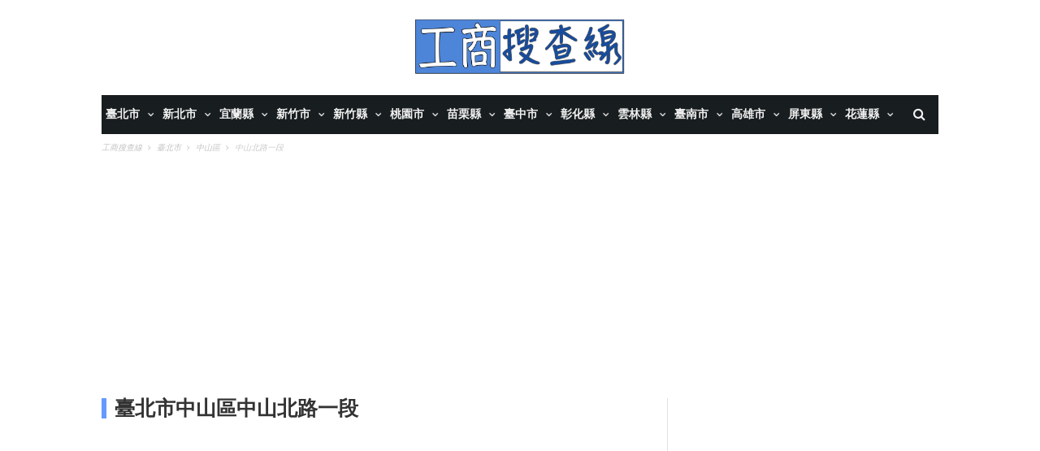

--- FILE ---
content_type: text/html; charset=UTF-8
request_url: https://gobizplace.com/ctg9eb100a9-1-%E8%87%BA%E5%8C%97%E5%B8%82%E4%B8%AD%E5%B1%B1%E5%8D%80%E4%B8%AD%E5%B1%B1%E5%8C%97%E8%B7%AF%E4%B8%80%E6%AE%B5
body_size: 22638
content:
<!DOCTYPE html><!--[if lt IE 7]><html class="no-js ie6 oldie" lang="zh-Hant"> <![endif]--><!--[if IE 7]><html class="no-js ie7 oldie" lang="zh-Hant"> <![endif]--><!--[if IE 8]><html class="no-js ie8 oldie" lang="zh-Hant"> <![endif]--><!--[if gt IE 8]><!-->
<html lang="zh-Hant"><head><meta charset="UTF-8"><meta http-equiv="Content-Type" content="text/html; charset=UTF-8"><meta name="viewport" content="width=device-width, initial-scale=1"><!--[if IE]><meta http-equiv='X-UA-Compatible' content='IE=edge,chrome=1'><![endif]--><meta name="msvalidate.01" content="E1EDA45E9B754C8A8916FFD0188C85A8" /><meta name="robots" content="index, follow" /><meta property="og:site_name" content="工商搜查線" /><title>找【臺北市中山區中山北路一段店家、公司】商機,產業經濟,抵達路線地圖-工商搜查線</title><meta property="og:title" content="找【臺北市中山區中山北路一段店家、公司】商機,產業經濟,抵達路線地圖-工商搜查線" /><meta name="description" content="2,959筆【前往臺北市中山區中山北路一段店家、公司路線地圖,營業項目詳細紀錄】規劃交通工具:火車、公車、高鐵、捷運等方法,讓你快速到達公司、店家。" /><meta property="og:description" content="2,959筆【前往臺北市中山區中山北路一段店家、公司路線地圖,營業項目詳細紀錄】規劃交通工具:火車、公車、高鐵、捷運等方法,讓你快速到達公司、店家。" /><meta name="keywords" content="臺北市中山區中山北路一段公司,臺北市中山區中山北路一段店家,臺北市中山區中山北路一段路線地圖,臺北市中山區中山北路一段交通工具" /><link rel="canonical" href="https://gobizplace.com/ctg9eb100a9-1-%E8%87%BA%E5%8C%97%E5%B8%82%E4%B8%AD%E5%B1%B1%E5%8D%80%E4%B8%AD%E5%B1%B1%E5%8C%97%E8%B7%AF%E4%B8%80%E6%AE%B5"/><meta property="og:url" content="https://gobizplace.com/ctg9eb100a9-1-%E8%87%BA%E5%8C%97%E5%B8%82%E4%B8%AD%E5%B1%B1%E5%8D%80%E4%B8%AD%E5%B1%B1%E5%8C%97%E8%B7%AF%E4%B8%80%E6%AE%B5"/><link rel="next" href="https://gobizplace.com/ctg9eb100a9-2-臺北市中山區中山北路一段"/><meta property="og:locale" content="zh_tw" /><meta property="og:type" content="website"/><link rel='dns-prefetch' href='//fonts.googleapis.com' /><link rel="apple-touch-icon" sizes="180x180" href="https://gobizplace.com/pub/img/icon/apple-touch-icon.png"><link rel="icon" type="image/png" sizes="32x32" href="https://gobizplace.com/pub/img/icon/favicon-32x32.png"><link rel="icon" type="image/png" sizes="16x16" href="https://gobizplace.com/pub/img/icon/favicon-16x16.png"><link rel="manifest" href="https://gobizplace.com/pub/img/icon/site.webmanifest"><meta name="apple-mobile-web-app-title" content="工商搜查線"><meta name="application-name" content="工商搜查線"><meta name="msapplication-TileColor" content="#ffffff"><meta name="theme-color" content="#ffffff"><script async src="https://pagead2.googlesyndication.com/pagead/js/adsbygoogle.js?client=ca-pub-2721591399685016" crossorigin="anonymous"></script><script>(adsbygoogle = window.adsbygoogle || []).push({ google_ad_client: "ca-pub-2721591399685016", enable_page_level_ads: true});</script><script src="https://ajax.googleapis.com/ajax/libs/jquery/1.11.2/jquery.min.js?ver=1.11.2"></script>
    <script type='text/javascript' src='https://gobizplace.com/pub/js/lib/jquery-migrate.min.js?ver=1.2.1'></script>
    <style type="text/css">img.wp-smiley,img.emoji{display:inline!important;border:none!important;box-shadow:none!important;height:1em!important;width:1em!important;margin:0 .07em!important;vertical-align:-.1em!important;background:none!important;padding:0!important}</style>
    <link rel='stylesheet' id='tn-extend-css-css'  href='https://gobizplace.com/pub/css/lib/extend-lib.css?ver=4.2' type='text/css' media='all' />
    <link rel='stylesheet' id='tn-style-css-css'  href='https://gobizplace.com/pub/css/lib/tn-style.min.css?ver=4.2' type='text/css' media='all' />
    <style type='text/css' media="all">body{font-family:Helvetica,Arial,sans-serif;font-size:14px}.block-title,.single-style1-title,.single-style2-title,.author-title,.search-submit,.single-nav-title-wrap,.review-widget-post-title,.review-widget-score,.single-review-element,.single-review-summary h3,.block-big-slider-title,.big-carousel-inner,.logo-404,.single-aside-social-wrap .share-title,.social-count-wrap .num-count,.twitter-widget-title h3,.block-feature2-slider-title,#main-content .widget .module5-wrap .col-sm-4 .block4-wrap .block-title,#main-content .single-related-wrap .col-sm-4 .block4-wrap .block-title,.page-title-wrap,.title-logo,.woocommerce div.product .product_title,.woocommerce .page-title{font-family:Oswald;font-weight:400;text-transform:capitalize;font-size:19px;line-height:27px}.block6-wrap .block-title,.block11-wrap .block-title,.block8-wrap .block-title,.single-tags-source-wrap,.widget_categories ul,.widget_pages ul,.single-social-wrap,.widget_nav_menu ul,.widget_archive ul,.block9-wrap .block-title,.module-ticker-wrap .block-title,.big-slider-carousel-title,#menu-main .block-title,#main-content .widget .col-sm-4 .block4-wrap .block-title,.page-numbers,.block11-wrap .review-score,.block11-score-separation,.woocommerce ul.cart_list .product-title,.woocommerce ul.product_list_widget .product-title,.woocommerce ul.cart_list li a,.woocommerce ul.product_list_widget li a,.cart_item .product-name a{font-family:Oswald;font-weight:400;text-transform:capitalize;font-size:14px;line-height:19px}.post-meta,.sub-cate-wrap,.breadcrumbs-bar-wrap,.author-widget-content,.post-categories,.rememberme,.register-links,.meta-thumb-wrap,.review-score{font-family:Roboto;font-weight:400;text-transform:uppercase;font-size:10px}#menu-main>ul>li>a,.tn-sub-menu-wrap,.menu-nav-top,#main-mobile-menu,.module-ticker-wrap .block-title{font-family:Roboto;font-weight:700;font-size:14px}.widget-title h3,.cate-title,.search-page-title,.archive-page-title,.side-dock-title h3,.comment-title h3,.related.products h2{font-family:Roboto;font-weight:700;font-size:14px}.tn-mega-menu-col>.tn-sub-menu-wrap>ul>li>ul>li>a:hover,.tn-sub-menu li a:hover,.cat-item a:before,.widget_pages .page_item a:before,.widget_meta li:before,.widget_archive li a:before,.widget_nav_menu .menu-main-nav-container>ul>li>a:before,.widget_rss ul li a,.about-widget-name span,.title-logo a::first-letter,.block11-wrap:before,.logo-404 h1,.post-content-wrap a,.post-content-wrap a:hover,.post-content-wrap a:focus,.comment-form .logged-in-as a,.prev-article,.next-article,#close-side-dock:hover,.single-review-score,.post-categories li:hover a,.post-categories li:focus a,#recentcomments a,#footer .post-categories a:hover,#footer .post-categories a:focus,#main-mobile-menu .current-menu-item a,#main-mobile-menu li a:hover,.block11-score-separation,.block11-wrap .review-score,.single-review-as,.menu-nav-top .sub-menu li a:hover,.woocommerce div.product .woocommerce-tabs ul.tabs li.active a,.woocommerce .page-wrap .star-rating span{color:#ec4c51}::selection{background:#ec4c51;color:#fff}::-moz-selection{background:#ec4c51;color:#fff}#menu-main>ul>li.current-menu-item>a,#menu-main>ul>li>a:hover,.tn-mega-menu-col>.tn-sub-menu-wrap>ul>li>a,.ajax-search-icon:hover,.ajax-search-icon:focus,.menu-nav-top li a:hover,.block-big-slider-cate-tag li,.review-score,.drop-caps,#comment-submit,.form-submit #submit,.score-bar,.top-score-bar,#toTop i,.no-thumb,.widget-title h3:before,.close-mobile-menu-wrap,.tn-ajax-loadmore:hover,.tn-ajax-loadmore:focus,.page-numbers.current,.page-numbers:hover,.page-numbers:focus,.meta-thumb-element:hover,.meta-thumb-element:focus,#mobile-button-nav-open:hover,#mobile-button-nav-open:focus,.widget_product_search input[type="submit"]:hover,.widget_product_search input[type="submit"]:focus,.woocommerce span.onsale,.woocommerce #respond input#submit:hover,.woocommerce a.button:hover,.woocommerce button.button:hover,.woocommerce input.button:hover,.related.products h2:before,.woocommerce .widget_price_filter .ui-slider .ui-slider-handle,.woocommerce #respond input#submit.alt:hover,.woocommerce a.button.alt:hover,.woocommerce button.button.alt:hover,.woocommerce input.button.alt:hover{background:#ec4c51}.woocommerce nav.woocommerce-pagination ul li a:focus,.woocommerce nav.woocommerce-pagination ul li a:hover,.woocommerce nav.woocommerce-pagination ul li span.current{background:#ec4c51!important}.post-content-wrap blockquote,pre,.cate-title,.search-page-title,.archive-page-title,.post-categories,.author-title,.big-carousel-inner,.woocommerce div.product .woocommerce-tabs ul.tabs li.active a,.tn-share-to-email-popup{border-color:#ec4c51}.tn-mega-menu,.tn-navbar,.tn-mega-menu-col,.tn-dropdown-menu,#menu-main ul li .tn-dropdown-menu ul li ul.tn-sub-menu,#menu-main ul li div.tn-dropdown-menu ul li ul.tn-sub-menu,.ajax-form{border-top-color:#ec4c51}.tn-category-18 .post-categories li:hover a,.block11-wrap.tn-category-18 .review-score,.tn-category-18 .widget-title h3 a:hover,#footer .tn-category-18 .post-categories li a:hover,#footer .tn-category-18 .post-categories li a:focus,.tn-category-18 .block11-score-separation{color:#a178cd}.tn-category-18 .post-categories,.tn-category-18 .cate-title,.big-carousel-inner.tn-category-18,.tn-menu-category-18 .tn-mega-menu,.tn-menu-category-18 .tn-dropdown-menu{border-color:#a178cd}.tn-category-18 .review-score,.tn-category-18 .meta-thumb-element:hover,.tn-category-18 .meta-thumb-element:focus,.tn-category-18 .widget-title h3:before,#menu-main>ul>li.tn-menu-category-18>a:hover,#menu-main>ul>li.tn-menu-category-18>a:focus,#menu-main>ul>li.current-menu-item.tn-menu-category-18>a{background:#a178cd}.tn-category-24 .post-categories li:hover a,.block11-wrap.tn-category-24 .review-score,.tn-category-24 .widget-title h3 a:hover,#footer .tn-category-24 .post-categories li a:hover,#footer .tn-category-24 .post-categories li a:focus,.tn-category-24 .block11-score-separation{color:#f44c7b}.tn-category-24 .post-categories,.tn-category-24 .cate-title,.big-carousel-inner.tn-category-24,.tn-menu-category-24 .tn-mega-menu,.tn-menu-category-24 .tn-dropdown-menu{border-color:#f44c7b}.tn-category-24 .review-score,.tn-category-24 .meta-thumb-element:hover,.tn-category-24 .meta-thumb-element:focus,.tn-category-24 .widget-title h3:before,#menu-main>ul>li.tn-menu-category-24>a:hover,#menu-main>ul>li.tn-menu-category-24>a:focus,#menu-main>ul>li.current-menu-item.tn-menu-category-24>a{background:#f44c7b}.tn-category-19 .post-categories li:hover a,.block11-wrap.tn-category-19 .review-score,.tn-category-19 .widget-title h3 a:hover,#footer .tn-category-19 .post-categories li a:hover,#footer .tn-category-19 .post-categories li a:focus,.tn-category-19 .block11-score-separation{color:#fbb640}.tn-category-19 .post-categories,.tn-category-19 .cate-title,.big-carousel-inner.tn-category-19,.tn-menu-category-19 .tn-mega-menu,.tn-menu-category-19 .tn-dropdown-menu{border-color:#fbb640}.tn-category-19 .review-score,.tn-category-19 .meta-thumb-element:hover,.tn-category-19 .meta-thumb-element:focus,.tn-category-19 .widget-title h3:before,#menu-main>ul>li.tn-menu-category-19>a:hover,#menu-main>ul>li.tn-menu-category-19>a:focus,#menu-main>ul>li.current-menu-item.tn-menu-category-19>a{background:#fbb640}.tn-category-31 .post-categories li:hover a,.block11-wrap.tn-category-31 .review-score,.tn-category-31 .widget-title h3 a:hover,#footer .tn-category-31 .post-categories li a:hover,#footer .tn-category-31 .post-categories li a:focus,.tn-category-31 .block11-score-separation{color:#7ac89f}.tn-category-31 .post-categories,.tn-category-31 .cate-title,.big-carousel-inner.tn-category-31,.tn-menu-category-31 .tn-mega-menu,.tn-menu-category-31 .tn-dropdown-menu{border-color:#7ac89f}.tn-category-31 .review-score,.tn-category-31 .meta-thumb-element:hover,.tn-category-31 .meta-thumb-element:focus,.tn-category-31 .widget-title h3:before,#menu-main>ul>li.tn-menu-category-31>a:hover,#menu-main>ul>li.tn-menu-category-31>a:focus,#menu-main>ul>li.current-menu-item.tn-menu-category-31>a{background:#7ac89f}.tn-category-16 .post-categories li:hover a,.block11-wrap.tn-category-16 .review-score,.tn-category-16 .widget-title h3 a:hover,#footer .tn-category-16 .post-categories li a:hover,#footer .tn-category-16 .post-categories li a:focus,.tn-category-16 .block11-score-separation{color:#a2c837}.tn-category-16 .post-categories,.tn-category-16 .cate-title,.big-carousel-inner.tn-category-16,.tn-menu-category-16 .tn-mega-menu,.tn-menu-category-16 .tn-dropdown-menu{border-color:#a2c837}.tn-category-16 .review-score,.tn-category-16 .meta-thumb-element:hover,.tn-category-16 .meta-thumb-element:focus,.tn-category-16 .widget-title h3:before,#menu-main>ul>li.tn-menu-category-16>a:hover,#menu-main>ul>li.tn-menu-category-16>a:focus,#menu-main>ul>li.current-menu-item.tn-menu-category-16>a{background:#a2c837}.tn-category-30 .post-categories li:hover a,.block11-wrap.tn-category-30 .review-score,.tn-category-30 .widget-title h3 a:hover,#footer .tn-category-30 .post-categories li a:hover,#footer .tn-category-30 .post-categories li a:focus,.tn-category-30 .block11-score-separation{color:#7ac89f}.tn-category-30 .post-categories,.tn-category-30 .cate-title,.big-carousel-inner.tn-category-30,.tn-menu-category-30 .tn-mega-menu,.tn-menu-category-30 .tn-dropdown-menu{border-color:#7ac89f}.tn-category-30 .review-score,.tn-category-30 .meta-thumb-element:hover,.tn-category-30 .meta-thumb-element:focus,.tn-category-30 .widget-title h3:before,#menu-main>ul>li.tn-menu-category-30>a:hover,#menu-main>ul>li.tn-menu-category-30>a:focus,#menu-main>ul>li.current-menu-item.tn-menu-category-30>a{background:#7ac89f}.tn-category-15 .post-categories li:hover a,.block11-wrap.tn-category-15 .review-score,.tn-category-15 .widget-title h3 a:hover,#footer .tn-category-15 .post-categories li a:hover,#footer .tn-category-15 .post-categories li a:focus,.tn-category-15 .block11-score-separation{color:#7ac89f}.tn-category-15 .post-categories,.tn-category-15 .cate-title,.big-carousel-inner.tn-category-15,.tn-menu-category-15 .tn-mega-menu,.tn-menu-category-15 .tn-dropdown-menu{border-color:#7ac89f}.tn-category-15 .review-score,.tn-category-15 .meta-thumb-element:hover,.tn-category-15 .meta-thumb-element:focus,.tn-category-15 .widget-title h3:before,#menu-main>ul>li.tn-menu-category-15>a:hover,#menu-main>ul>li.tn-menu-category-15>a:focus,#menu-main>ul>li.current-menu-item.tn-menu-category-15>a{background:#7ac89f}.tn-category-26 .post-categories li:hover a,.block11-wrap.tn-category-26 .review-score,.tn-category-26 .widget-title h3 a:hover,#footer .tn-category-26 .post-categories li a:hover,#footer .tn-category-26 .post-categories li a:focus,.tn-category-26 .block11-score-separation{color:#e980cf}.tn-category-26 .post-categories,.tn-category-26 .cate-title,.big-carousel-inner.tn-category-26,.tn-menu-category-26 .tn-mega-menu,.tn-menu-category-26 .tn-dropdown-menu{border-color:#e980cf}.tn-category-26 .review-score,.tn-category-26 .meta-thumb-element:hover,.tn-category-26 .meta-thumb-element:focus,.tn-category-26 .widget-title h3:before,#menu-main>ul>li.tn-menu-category-26>a:hover,#menu-main>ul>li.tn-menu-category-26>a:focus,#menu-main>ul>li.current-menu-item.tn-menu-category-26>a{background:#e980cf}.tn-category-1 .post-categories li:hover a,.block11-wrap.tn-category-1 .review-score,.tn-category-1 .widget-title h3 a:hover,#footer .tn-category-1 .post-categories li a:hover,#footer .tn-category-1 .post-categories li a:focus,.tn-category-1 .block11-score-separation{color:#e980cf}.tn-category-1 .post-categories,.tn-category-1 .cate-title,.big-carousel-inner.tn-category-1,.tn-menu-category-1 .tn-mega-menu,.tn-menu-category-1 .tn-dropdown-menu{border-color:#e980cf}.tn-category-1 .review-score,.tn-category-1 .meta-thumb-element:hover,.tn-category-1 .meta-thumb-element:focus,.tn-category-1 .widget-title h3:before,#menu-main>ul>li.tn-menu-category-1>a:hover,#menu-main>ul>li.tn-menu-category-1>a:focus,#menu-main>ul>li.current-menu-item.tn-menu-category-1>a{background:#e980cf}.full-width-mode .post-content-wrap{max-width:1030px;margin:0 auto}.comment-awaiting-moderation{float:right}.comment-author img{width:100%;height:auto}.block-big-slider-title a{text-shadow:1px 1px 2px rgba(0,0,0,.3)}</style>
    </head><body class="search search-results tn-body-class">
    <!--[if lt IE 9]><script src="https://gobizplace.com/pub/js/lib/html5.js"></script><![endif]-->
    <script type="text/javascript">var tn_ajax_url = '';</script><link rel="stylesheet" href="https://gobizplace.com/pub/css/lib/max-font-awesome.min.css?v=1.1.1">
    <link rel='stylesheet' href='https://gobizplace.com/pub/css/common.css?v=1.2.2' type='text/css' media='all' /><script type="text/javascript">var MYConfig={"baseUrl":"https:\/\/gobizplace.com\/","clientIp":"3.145.52.220","YSM":{"adSwitch":true,"adType":"pm","isTime":true,"special":true},"Google":{"adSwitch":true},"time":{"start":1768016249000,"end":1768060799000},"history":{"popup":0,"event":0},"userAgent":{"isMobile":false,"isRobot":false}};</script><script type="text/javascript">if(top.location!=self.location)top.location=self.location;</script><div class="tn-main-page-wrap"><div id="main-mobile-menu" class="menu-main-nav-container"><ul id="menu-main-nav" class="menu"><li class="menu-item menu-item-type-custom menu-item-object-custom menu-item-has-children"><a href="https://gobizplace.com/ctg9b877a76-1-臺北市" rel="category" title="臺北市">臺北市</a><ul class="sub-menu"><li class="menu-item menu-item-type-post_type menu-item-object-page"><a href="https://gobizplace.com/ctga44f497d-1-臺北市中正區" rel="category" title="臺北市中正區">中正區</a></li><li class="menu-item menu-item-type-post_type menu-item-object-page"><a href="https://gobizplace.com/ctg4470af60-1-臺北市大同區" rel="category" title="臺北市大同區">大同區</a></li><li class="menu-item menu-item-type-post_type menu-item-object-page"><a href="https://gobizplace.com/ctgce9d08c9-1-臺北市中山區" rel="category" title="臺北市中山區">中山區</a></li><li class="menu-item menu-item-type-post_type menu-item-object-page"><a href="https://gobizplace.com/ctga398a7fb-1-臺北市松山區" rel="category" title="臺北市松山區">松山區</a></li><li class="menu-item menu-item-type-post_type menu-item-object-page"><a href="https://gobizplace.com/ctg1b6e0450-1-臺北市大安區" rel="category" title="臺北市大安區">大安區</a></li><li class="menu-item menu-item-type-post_type menu-item-object-page"><a href="https://gobizplace.com/ctg6701f0c0-1-臺北市萬華區" rel="category" title="臺北市萬華區">萬華區</a></li><li class="menu-item menu-item-type-post_type menu-item-object-page"><a href="https://gobizplace.com/ctg32d7d818-1-臺北市信義區" rel="category" title="臺北市信義區">信義區</a></li><li class="menu-item menu-item-type-post_type menu-item-object-page"><a href="https://gobizplace.com/ctgb68936c1-1-臺北市士林區" rel="category" title="臺北市士林區">士林區</a></li><li class="menu-item menu-item-type-post_type menu-item-object-page"><a href="https://gobizplace.com/ctg4c3e1380-1-臺北市北投區" rel="category" title="臺北市北投區">北投區</a></li><li class="menu-item menu-item-type-post_type menu-item-object-page"><a href="https://gobizplace.com/ctg5142d5e7-1-臺北市內湖區" rel="category" title="臺北市內湖區">內湖區</a></li><li class="menu-item menu-item-type-post_type menu-item-object-page"><a href="https://gobizplace.com/ctge00f6056-1-臺北市南港區" rel="category" title="臺北市南港區">南港區</a></li><li class="menu-item menu-item-type-post_type menu-item-object-page"><a href="https://gobizplace.com/ctge41cea07-1-臺北市文山區" rel="category" title="臺北市文山區">文山區</a></li></ul></li><li class="menu-item menu-item-type-custom menu-item-object-custom menu-item-has-children"><a href="https://gobizplace.com/ctg9c66033e-1-新北市" rel="category" title="新北市">新北市</a><ul class="sub-menu"><li class="menu-item menu-item-type-post_type menu-item-object-page"><a href="https://gobizplace.com/ctg09cd18e9-1-新北市萬里區" rel="category" title="新北市萬里區">萬里區</a></li><li class="menu-item menu-item-type-post_type menu-item-object-page"><a href="https://gobizplace.com/ctgeb147f53-1-新北市金山區" rel="category" title="新北市金山區">金山區</a></li><li class="menu-item menu-item-type-post_type menu-item-object-page"><a href="https://gobizplace.com/ctg538ff765-1-新北市板橋區" rel="category" title="新北市板橋區">板橋區</a></li><li class="menu-item menu-item-type-post_type menu-item-object-page"><a href="https://gobizplace.com/ctg16ee4150-1-新北市汐止區" rel="category" title="新北市汐止區">汐止區</a></li><li class="menu-item menu-item-type-post_type menu-item-object-page"><a href="https://gobizplace.com/ctgdd045c4d-1-新北市深坑區" rel="category" title="新北市深坑區">深坑區</a></li><li class="menu-item menu-item-type-post_type menu-item-object-page"><a href="https://gobizplace.com/ctg098375d9-1-新北市石碇區" rel="category" title="新北市石碇區">石碇區</a></li><li class="menu-item menu-item-type-post_type menu-item-object-page"><a href="https://gobizplace.com/ctg28b29eac-1-新北市瑞芳區" rel="category" title="新北市瑞芳區">瑞芳區</a></li><li class="menu-item menu-item-type-post_type menu-item-object-page"><a href="https://gobizplace.com/ctgb5128cba-1-新北市平溪區" rel="category" title="新北市平溪區">平溪區</a></li><li class="menu-item menu-item-type-post_type menu-item-object-page"><a href="https://gobizplace.com/ctga1ba6f9e-1-新北市雙溪區" rel="category" title="新北市雙溪區">雙溪區</a></li><li class="menu-item menu-item-type-post_type menu-item-object-page"><a href="https://gobizplace.com/ctg421859eb-1-新北市貢寮區" rel="category" title="新北市貢寮區">貢寮區</a></li><li class="menu-item menu-item-type-post_type menu-item-object-page"><a href="https://gobizplace.com/ctg8bac0171-1-新北市新店區" rel="category" title="新北市新店區">新店區</a></li><li class="menu-item menu-item-type-post_type menu-item-object-page"><a href="https://gobizplace.com/ctga38fbe18-1-新北市坪林區" rel="category" title="新北市坪林區">坪林區</a></li><li class="menu-item menu-item-type-post_type menu-item-object-page"><a href="https://gobizplace.com/ctg6211bf06-1-新北市烏來區" rel="category" title="新北市烏來區">烏來區</a></li><li class="menu-item menu-item-type-post_type menu-item-object-page"><a href="https://gobizplace.com/ctga18fc440-1-新北市永和區" rel="category" title="新北市永和區">永和區</a></li><li class="menu-item menu-item-type-post_type menu-item-object-page"><a href="https://gobizplace.com/ctgb69ce07b-1-新北市中和區" rel="category" title="新北市中和區">中和區</a></li><li class="menu-item menu-item-type-post_type menu-item-object-page"><a href="https://gobizplace.com/ctg38b614c4-1-新北市土城區" rel="category" title="新北市土城區">土城區</a></li><li class="menu-item menu-item-type-post_type menu-item-object-page"><a href="https://gobizplace.com/ctgf0d8c4c8-1-新北市三峽區" rel="category" title="新北市三峽區">三峽區</a></li><li class="menu-item menu-item-type-post_type menu-item-object-page"><a href="https://gobizplace.com/ctg57ceacd9-1-新北市樹林區" rel="category" title="新北市樹林區">樹林區</a></li><li class="menu-item menu-item-type-post_type menu-item-object-page"><a href="https://gobizplace.com/ctgc11d9d7b-1-新北市鶯歌區" rel="category" title="新北市鶯歌區">鶯歌區</a></li><li class="menu-item menu-item-type-post_type menu-item-object-page"><a href="https://gobizplace.com/ctgc6cbfd7a-1-新北市三重區" rel="category" title="新北市三重區">三重區</a></li><li class="menu-item menu-item-type-post_type menu-item-object-page"><a href="https://gobizplace.com/ctg7477242e-1-新北市新莊區" rel="category" title="新北市新莊區">新莊區</a></li><li class="menu-item menu-item-type-post_type menu-item-object-page"><a href="https://gobizplace.com/ctg61d76677-1-新北市泰山區" rel="category" title="新北市泰山區">泰山區</a></li><li class="menu-item menu-item-type-post_type menu-item-object-page"><a href="https://gobizplace.com/ctg1cbe33fd-1-新北市林口區" rel="category" title="新北市林口區">林口區</a></li><li class="menu-item menu-item-type-post_type menu-item-object-page"><a href="https://gobizplace.com/ctg29890411-1-新北市蘆洲區" rel="category" title="新北市蘆洲區">蘆洲區</a></li><li class="menu-item menu-item-type-post_type menu-item-object-page"><a href="https://gobizplace.com/ctg8df48d8d-1-新北市五股區" rel="category" title="新北市五股區">五股區</a></li><li class="menu-item menu-item-type-post_type menu-item-object-page"><a href="https://gobizplace.com/ctgaa56b632-1-新北市八里區" rel="category" title="新北市八里區">八里區</a></li><li class="menu-item menu-item-type-post_type menu-item-object-page"><a href="https://gobizplace.com/ctg782b18aa-1-新北市淡水區" rel="category" title="新北市淡水區">淡水區</a></li><li class="menu-item menu-item-type-post_type menu-item-object-page"><a href="https://gobizplace.com/ctg65f2055e-1-新北市三芝區" rel="category" title="新北市三芝區">三芝區</a></li><li class="menu-item menu-item-type-post_type menu-item-object-page"><a href="https://gobizplace.com/ctgad5748b1-1-新北市石門區" rel="category" title="新北市石門區">石門區</a></li></ul></li><li class="menu-item menu-item-type-custom menu-item-object-custom menu-item-has-children"><a href="https://gobizplace.com/ctgc625c3c8-1-宜蘭縣" rel="category" title="宜蘭縣">宜蘭縣</a><ul class="sub-menu"><li class="menu-item menu-item-type-post_type menu-item-object-page"><a href="https://gobizplace.com/ctge17ed9b1-1-宜蘭縣宜蘭市" rel="category" title="宜蘭縣宜蘭市">宜蘭市</a></li><li class="menu-item menu-item-type-post_type menu-item-object-page"><a href="https://gobizplace.com/ctg1bac52be-1-宜蘭縣頭城鎮" rel="category" title="宜蘭縣頭城鎮">頭城鎮</a></li><li class="menu-item menu-item-type-post_type menu-item-object-page"><a href="https://gobizplace.com/ctg489fe592-1-宜蘭縣礁溪鄉" rel="category" title="宜蘭縣礁溪鄉">礁溪鄉</a></li><li class="menu-item menu-item-type-post_type menu-item-object-page"><a href="https://gobizplace.com/ctg4c5290d1-1-宜蘭縣壯圍鄉" rel="category" title="宜蘭縣壯圍鄉">壯圍鄉</a></li><li class="menu-item menu-item-type-post_type menu-item-object-page"><a href="https://gobizplace.com/ctgb0539faa-1-宜蘭縣員山鄉" rel="category" title="宜蘭縣員山鄉">員山鄉</a></li><li class="menu-item menu-item-type-post_type menu-item-object-page"><a href="https://gobizplace.com/ctgaa0c232d-1-宜蘭縣羅東鎮" rel="category" title="宜蘭縣羅東鎮">羅東鎮</a></li><li class="menu-item menu-item-type-post_type menu-item-object-page"><a href="https://gobizplace.com/ctgef120f82-1-宜蘭縣三星鄉" rel="category" title="宜蘭縣三星鄉">三星鄉</a></li><li class="menu-item menu-item-type-post_type menu-item-object-page"><a href="https://gobizplace.com/ctgf796c9d7-1-宜蘭縣大同鄉" rel="category" title="宜蘭縣大同鄉">大同鄉</a></li><li class="menu-item menu-item-type-post_type menu-item-object-page"><a href="https://gobizplace.com/ctgdb7377e5-1-宜蘭縣五結鄉" rel="category" title="宜蘭縣五結鄉">五結鄉</a></li><li class="menu-item menu-item-type-post_type menu-item-object-page"><a href="https://gobizplace.com/ctg128354e0-1-宜蘭縣冬山鄉" rel="category" title="宜蘭縣冬山鄉">冬山鄉</a></li><li class="menu-item menu-item-type-post_type menu-item-object-page"><a href="https://gobizplace.com/ctg9d344a47-1-宜蘭縣蘇澳鎮" rel="category" title="宜蘭縣蘇澳鎮">蘇澳鎮</a></li><li class="menu-item menu-item-type-post_type menu-item-object-page"><a href="https://gobizplace.com/ctg5775e92d-1-宜蘭縣南澳鄉" rel="category" title="宜蘭縣南澳鄉">南澳鄉</a></li></ul></li><li class="menu-item menu-item-type-custom menu-item-object-custom menu-item-has-children"><a href="https://gobizplace.com/ctgcde5ce70-1-新竹市" rel="category" title="新竹市">新竹市</a><ul class="sub-menu"><li class="menu-item menu-item-type-post_type menu-item-object-page"><a href="https://gobizplace.com/ctged4b3723-1-新竹市東區" rel="category" title="新竹市東區">東區</a></li><li class="menu-item menu-item-type-post_type menu-item-object-page"><a href="https://gobizplace.com/ctgacefbb5c-1-新竹市北區" rel="category" title="新竹市北區">北區</a></li><li class="menu-item menu-item-type-post_type menu-item-object-page"><a href="https://gobizplace.com/ctgf95eeaf9-1-新竹市香山區" rel="category" title="新竹市香山區">香山區</a></li></ul></li><li class="menu-item menu-item-type-custom menu-item-object-custom menu-item-has-children"><a href="https://gobizplace.com/ctg6ccbe2a9-1-新竹縣" rel="category" title="新竹縣">新竹縣</a><ul class="sub-menu"><li class="menu-item menu-item-type-post_type menu-item-object-page"><a href="https://gobizplace.com/ctg14678531-1-新竹縣竹北市" rel="category" title="新竹縣竹北市">竹北市</a></li><li class="menu-item menu-item-type-post_type menu-item-object-page"><a href="https://gobizplace.com/ctg0c331b49-1-新竹縣湖口鄉" rel="category" title="新竹縣湖口鄉">湖口鄉</a></li><li class="menu-item menu-item-type-post_type menu-item-object-page"><a href="https://gobizplace.com/ctgf93ecae8-1-新竹縣新豐鄉" rel="category" title="新竹縣新豐鄉">新豐鄉</a></li><li class="menu-item menu-item-type-post_type menu-item-object-page"><a href="https://gobizplace.com/ctg68987698-1-新竹縣新埔鎮" rel="category" title="新竹縣新埔鎮">新埔鎮</a></li><li class="menu-item menu-item-type-post_type menu-item-object-page"><a href="https://gobizplace.com/ctgdd593af9-1-新竹縣關西鎮" rel="category" title="新竹縣關西鎮">關西鎮</a></li><li class="menu-item menu-item-type-post_type menu-item-object-page"><a href="https://gobizplace.com/ctgb7aaad6c-1-新竹縣芎林鄉" rel="category" title="新竹縣芎林鄉">芎林鄉</a></li><li class="menu-item menu-item-type-post_type menu-item-object-page"><a href="https://gobizplace.com/ctgda8c47e0-1-新竹縣寶山鄉" rel="category" title="新竹縣寶山鄉">寶山鄉</a></li><li class="menu-item menu-item-type-post_type menu-item-object-page"><a href="https://gobizplace.com/ctgb7d1915e-1-新竹縣竹東鎮" rel="category" title="新竹縣竹東鎮">竹東鎮</a></li><li class="menu-item menu-item-type-post_type menu-item-object-page"><a href="https://gobizplace.com/ctg3ce7394d-1-新竹縣五峰鄉" rel="category" title="新竹縣五峰鄉">五峰鄉</a></li><li class="menu-item menu-item-type-post_type menu-item-object-page"><a href="https://gobizplace.com/ctg88da80fd-1-新竹縣橫山鄉" rel="category" title="新竹縣橫山鄉">橫山鄉</a></li><li class="menu-item menu-item-type-post_type menu-item-object-page"><a href="https://gobizplace.com/ctg0775dc6b-1-新竹縣尖石鄉" rel="category" title="新竹縣尖石鄉">尖石鄉</a></li><li class="menu-item menu-item-type-post_type menu-item-object-page"><a href="https://gobizplace.com/ctgab35c2c1-1-新竹縣北埔鄉" rel="category" title="新竹縣北埔鄉">北埔鄉</a></li><li class="menu-item menu-item-type-post_type menu-item-object-page"><a href="https://gobizplace.com/ctg66e9c579-1-新竹縣峨眉鄉" rel="category" title="新竹縣峨眉鄉">峨眉鄉</a></li></ul></li><li class="menu-item menu-item-type-custom menu-item-object-custom menu-item-has-children"><a href="https://gobizplace.com/ctg1d8b53ca-1-桃園市" rel="category" title="桃園市">桃園市</a><ul class="sub-menu"><li class="menu-item menu-item-type-post_type menu-item-object-page"><a href="https://gobizplace.com/ctgc6a89d7d-1-桃園市中壢區" rel="category" title="桃園市中壢區">中壢區</a></li><li class="menu-item menu-item-type-post_type menu-item-object-page"><a href="https://gobizplace.com/ctg6eadfa6b-1-桃園市平鎮區" rel="category" title="桃園市平鎮區">平鎮區</a></li><li class="menu-item menu-item-type-post_type menu-item-object-page"><a href="https://gobizplace.com/ctgf13191f3-1-桃園市龍潭區" rel="category" title="桃園市龍潭區">龍潭區</a></li><li class="menu-item menu-item-type-post_type menu-item-object-page"><a href="https://gobizplace.com/ctgffb60794-1-桃園市楊梅區" rel="category" title="桃園市楊梅區">楊梅區</a></li><li class="menu-item menu-item-type-post_type menu-item-object-page"><a href="https://gobizplace.com/ctgfefd05ee-1-桃園市新屋區" rel="category" title="桃園市新屋區">新屋區</a></li><li class="menu-item menu-item-type-post_type menu-item-object-page"><a href="https://gobizplace.com/ctg357232e3-1-桃園市觀音區" rel="category" title="桃園市觀音區">觀音區</a></li><li class="menu-item menu-item-type-post_type menu-item-object-page"><a href="https://gobizplace.com/ctgb04c2ee3-1-桃園市桃園區" rel="category" title="桃園市桃園區">桃園區</a></li><li class="menu-item menu-item-type-post_type menu-item-object-page"><a href="https://gobizplace.com/ctge07efcaf-1-桃園市龜山區" rel="category" title="桃園市龜山區">龜山區</a></li><li class="menu-item menu-item-type-post_type menu-item-object-page"><a href="https://gobizplace.com/ctgcb978ffa-1-桃園市八德區" rel="category" title="桃園市八德區">八德區</a></li><li class="menu-item menu-item-type-post_type menu-item-object-page"><a href="https://gobizplace.com/ctg54aec171-1-桃園市大溪區" rel="category" title="桃園市大溪區">大溪區</a></li><li class="menu-item menu-item-type-post_type menu-item-object-page"><a href="https://gobizplace.com/ctgfc217530-1-桃園市復興區" rel="category" title="桃園市復興區">復興區</a></li><li class="menu-item menu-item-type-post_type menu-item-object-page"><a href="https://gobizplace.com/ctg64c432f0-1-桃園市大園區" rel="category" title="桃園市大園區">大園區</a></li><li class="menu-item menu-item-type-post_type menu-item-object-page"><a href="https://gobizplace.com/ctgf7a4e2f4-1-桃園市蘆竹區" rel="category" title="桃園市蘆竹區">蘆竹區</a></li></ul></li><li class="menu-item menu-item-type-custom menu-item-object-custom menu-item-has-children"><a href="https://gobizplace.com/ctgefe07b47-1-苗栗縣" rel="category" title="苗栗縣">苗栗縣</a><ul class="sub-menu"><li class="menu-item menu-item-type-post_type menu-item-object-page"><a href="https://gobizplace.com/ctgbd14d5bb-1-苗栗縣竹南鎮" rel="category" title="苗栗縣竹南鎮">竹南鎮</a></li><li class="menu-item menu-item-type-post_type menu-item-object-page"><a href="https://gobizplace.com/ctg50b3b89d-1-苗栗縣頭份市" rel="category" title="苗栗縣頭份市">頭份市</a></li><li class="menu-item menu-item-type-post_type menu-item-object-page"><a href="https://gobizplace.com/ctg650124e0-1-苗栗縣三灣鄉" rel="category" title="苗栗縣三灣鄉">三灣鄉</a></li><li class="menu-item menu-item-type-post_type menu-item-object-page"><a href="https://gobizplace.com/ctg0508ac11-1-苗栗縣南庄鄉" rel="category" title="苗栗縣南庄鄉">南庄鄉</a></li><li class="menu-item menu-item-type-post_type menu-item-object-page"><a href="https://gobizplace.com/ctga19fbdeb-1-苗栗縣獅潭鄉" rel="category" title="苗栗縣獅潭鄉">獅潭鄉</a></li><li class="menu-item menu-item-type-post_type menu-item-object-page"><a href="https://gobizplace.com/ctg18bfc2b3-1-苗栗縣後龍鎮" rel="category" title="苗栗縣後龍鎮">後龍鎮</a></li><li class="menu-item menu-item-type-post_type menu-item-object-page"><a href="https://gobizplace.com/ctg194a8edf-1-苗栗縣通霄鎮" rel="category" title="苗栗縣通霄鎮">通霄鎮</a></li><li class="menu-item menu-item-type-post_type menu-item-object-page"><a href="https://gobizplace.com/ctgb59f8392-1-苗栗縣苑裡鎮" rel="category" title="苗栗縣苑裡鎮">苑裡鎮</a></li><li class="menu-item menu-item-type-post_type menu-item-object-page"><a href="https://gobizplace.com/ctg289d1143-1-苗栗縣苗栗市" rel="category" title="苗栗縣苗栗市">苗栗市</a></li><li class="menu-item menu-item-type-post_type menu-item-object-page"><a href="https://gobizplace.com/ctge718fee4-1-苗栗縣造橋鄉" rel="category" title="苗栗縣造橋鄉">造橋鄉</a></li><li class="menu-item menu-item-type-post_type menu-item-object-page"><a href="https://gobizplace.com/ctg04e6b575-1-苗栗縣頭屋鄉" rel="category" title="苗栗縣頭屋鄉">頭屋鄉</a></li><li class="menu-item menu-item-type-post_type menu-item-object-page"><a href="https://gobizplace.com/ctg9c5dc7fe-1-苗栗縣公館鄉" rel="category" title="苗栗縣公館鄉">公館鄉</a></li><li class="menu-item menu-item-type-post_type menu-item-object-page"><a href="https://gobizplace.com/ctge78cd44b-1-苗栗縣大湖鄉" rel="category" title="苗栗縣大湖鄉">大湖鄉</a></li><li class="menu-item menu-item-type-post_type menu-item-object-page"><a href="https://gobizplace.com/ctg9d4456fd-1-苗栗縣泰安鄉" rel="category" title="苗栗縣泰安鄉">泰安鄉</a></li><li class="menu-item menu-item-type-post_type menu-item-object-page"><a href="https://gobizplace.com/ctg6b66ee50-1-苗栗縣銅鑼鄉" rel="category" title="苗栗縣銅鑼鄉">銅鑼鄉</a></li><li class="menu-item menu-item-type-post_type menu-item-object-page"><a href="https://gobizplace.com/ctg6465d603-1-苗栗縣三義鄉" rel="category" title="苗栗縣三義鄉">三義鄉</a></li><li class="menu-item menu-item-type-post_type menu-item-object-page"><a href="https://gobizplace.com/ctgf21742a1-1-苗栗縣西湖鄉" rel="category" title="苗栗縣西湖鄉">西湖鄉</a></li><li class="menu-item menu-item-type-post_type menu-item-object-page"><a href="https://gobizplace.com/ctgba03517a-1-苗栗縣卓蘭鎮" rel="category" title="苗栗縣卓蘭鎮">卓蘭鎮</a></li></ul></li><li class="menu-item menu-item-type-custom menu-item-object-custom menu-item-has-children"><a href="https://gobizplace.com/ctg14a80d37-1-臺中市" rel="category" title="臺中市">臺中市</a><ul class="sub-menu"><li class="menu-item menu-item-type-post_type menu-item-object-page"><a href="https://gobizplace.com/ctg8dfd65a0-1-臺中市中區" rel="category" title="臺中市中區">中區</a></li><li class="menu-item menu-item-type-post_type menu-item-object-page"><a href="https://gobizplace.com/ctgd7f2cc5d-1-臺中市東區" rel="category" title="臺中市東區">東區</a></li><li class="menu-item menu-item-type-post_type menu-item-object-page"><a href="https://gobizplace.com/ctgd629b27f-1-臺中市南區" rel="category" title="臺中市南區">南區</a></li><li class="menu-item menu-item-type-post_type menu-item-object-page"><a href="https://gobizplace.com/ctga13d1d6b-1-臺中市西區" rel="category" title="臺中市西區">西區</a></li><li class="menu-item menu-item-type-post_type menu-item-object-page"><a href="https://gobizplace.com/ctgb66c077a-1-臺中市北區" rel="category" title="臺中市北區">北區</a></li><li class="menu-item menu-item-type-post_type menu-item-object-page"><a href="https://gobizplace.com/ctg21096fea-1-臺中市北屯區" rel="category" title="臺中市北屯區">北屯區</a></li><li class="menu-item menu-item-type-post_type menu-item-object-page"><a href="https://gobizplace.com/ctg888482cf-1-臺中市西屯區" rel="category" title="臺中市西屯區">西屯區</a></li><li class="menu-item menu-item-type-post_type menu-item-object-page"><a href="https://gobizplace.com/ctg0b38ccf6-1-臺中市南屯區" rel="category" title="臺中市南屯區">南屯區</a></li><li class="menu-item menu-item-type-post_type menu-item-object-page"><a href="https://gobizplace.com/ctg6d82ad67-1-臺中市太平區" rel="category" title="臺中市太平區">太平區</a></li><li class="menu-item menu-item-type-post_type menu-item-object-page"><a href="https://gobizplace.com/ctgd52fdd8f-1-臺中市大里區" rel="category" title="臺中市大里區">大里區</a></li><li class="menu-item menu-item-type-post_type menu-item-object-page"><a href="https://gobizplace.com/ctge6bfdd96-1-臺中市霧峰區" rel="category" title="臺中市霧峰區">霧峰區</a></li><li class="menu-item menu-item-type-post_type menu-item-object-page"><a href="https://gobizplace.com/ctg215cfd1a-1-臺中市烏日區" rel="category" title="臺中市烏日區">烏日區</a></li><li class="menu-item menu-item-type-post_type menu-item-object-page"><a href="https://gobizplace.com/ctgc652531c-1-臺中市豐原區" rel="category" title="臺中市豐原區">豐原區</a></li><li class="menu-item menu-item-type-post_type menu-item-object-page"><a href="https://gobizplace.com/ctg5c82678e-1-臺中市后里區" rel="category" title="臺中市后里區">后里區</a></li><li class="menu-item menu-item-type-post_type menu-item-object-page"><a href="https://gobizplace.com/ctg9689ecbf-1-臺中市石岡區" rel="category" title="臺中市石岡區">石岡區</a></li><li class="menu-item menu-item-type-post_type menu-item-object-page"><a href="https://gobizplace.com/ctg1e3aa57f-1-臺中市東勢區" rel="category" title="臺中市東勢區">東勢區</a></li><li class="menu-item menu-item-type-post_type menu-item-object-page"><a href="https://gobizplace.com/ctg24c1d151-1-臺中市和平區" rel="category" title="臺中市和平區">和平區</a></li><li class="menu-item menu-item-type-post_type menu-item-object-page"><a href="https://gobizplace.com/ctged52c0c2-1-臺中市新社區" rel="category" title="臺中市新社區">新社區</a></li><li class="menu-item menu-item-type-post_type menu-item-object-page"><a href="https://gobizplace.com/ctg82ce13e4-1-臺中市潭子區" rel="category" title="臺中市潭子區">潭子區</a></li><li class="menu-item menu-item-type-post_type menu-item-object-page"><a href="https://gobizplace.com/ctg8f4db406-1-臺中市大雅區" rel="category" title="臺中市大雅區">大雅區</a></li><li class="menu-item menu-item-type-post_type menu-item-object-page"><a href="https://gobizplace.com/ctg187f84cb-1-臺中市神岡區" rel="category" title="臺中市神岡區">神岡區</a></li><li class="menu-item menu-item-type-post_type menu-item-object-page"><a href="https://gobizplace.com/ctg773d2615-1-臺中市大肚區" rel="category" title="臺中市大肚區">大肚區</a></li><li class="menu-item menu-item-type-post_type menu-item-object-page"><a href="https://gobizplace.com/ctg248e7ee1-1-臺中市沙鹿區" rel="category" title="臺中市沙鹿區">沙鹿區</a></li><li class="menu-item menu-item-type-post_type menu-item-object-page"><a href="https://gobizplace.com/ctg8092d05e-1-臺中市龍井區" rel="category" title="臺中市龍井區">龍井區</a></li><li class="menu-item menu-item-type-post_type menu-item-object-page"><a href="https://gobizplace.com/ctg4efa5c7f-1-臺中市梧棲區" rel="category" title="臺中市梧棲區">梧棲區</a></li><li class="menu-item menu-item-type-post_type menu-item-object-page"><a href="https://gobizplace.com/ctgb8b8f014-1-臺中市清水區" rel="category" title="臺中市清水區">清水區</a></li><li class="menu-item menu-item-type-post_type menu-item-object-page"><a href="https://gobizplace.com/ctga85133c1-1-臺中市大甲區" rel="category" title="臺中市大甲區">大甲區</a></li><li class="menu-item menu-item-type-post_type menu-item-object-page"><a href="https://gobizplace.com/ctgd5a89bf3-1-臺中市外埔區" rel="category" title="臺中市外埔區">外埔區</a></li><li class="menu-item menu-item-type-post_type menu-item-object-page"><a href="https://gobizplace.com/ctgf9ba3f39-1-臺中市大安區" rel="category" title="臺中市大安區">大安區</a></li></ul></li><li class="menu-item menu-item-type-custom menu-item-object-custom menu-item-has-children"><a href="https://gobizplace.com/ctg4224fd21-1-彰化縣" rel="category" title="彰化縣">彰化縣</a><ul class="sub-menu"><li class="menu-item menu-item-type-post_type menu-item-object-page"><a href="https://gobizplace.com/ctg9bed7c84-1-彰化縣彰化市" rel="category" title="彰化縣彰化市">彰化市</a></li><li class="menu-item menu-item-type-post_type menu-item-object-page"><a href="https://gobizplace.com/ctg9bbda56a-1-彰化縣芬園鄉" rel="category" title="彰化縣芬園鄉">芬園鄉</a></li><li class="menu-item menu-item-type-post_type menu-item-object-page"><a href="https://gobizplace.com/ctg6c77d590-1-彰化縣花壇鄉" rel="category" title="彰化縣花壇鄉">花壇鄉</a></li><li class="menu-item menu-item-type-post_type menu-item-object-page"><a href="https://gobizplace.com/ctg35875358-1-彰化縣秀水鄉" rel="category" title="彰化縣秀水鄉">秀水鄉</a></li><li class="menu-item menu-item-type-post_type menu-item-object-page"><a href="https://gobizplace.com/ctg907cd953-1-彰化縣鹿港鎮" rel="category" title="彰化縣鹿港鎮">鹿港鎮</a></li><li class="menu-item menu-item-type-post_type menu-item-object-page"><a href="https://gobizplace.com/ctg1aadfe1f-1-彰化縣福興鄉" rel="category" title="彰化縣福興鄉">福興鄉</a></li><li class="menu-item menu-item-type-post_type menu-item-object-page"><a href="https://gobizplace.com/ctgc5d626d3-1-彰化縣線西鄉" rel="category" title="彰化縣線西鄉">線西鄉</a></li><li class="menu-item menu-item-type-post_type menu-item-object-page"><a href="https://gobizplace.com/ctg24b2add7-1-彰化縣和美鎮" rel="category" title="彰化縣和美鎮">和美鎮</a></li><li class="menu-item menu-item-type-post_type menu-item-object-page"><a href="https://gobizplace.com/ctg02cb5449-1-彰化縣伸港鄉" rel="category" title="彰化縣伸港鄉">伸港鄉</a></li><li class="menu-item menu-item-type-post_type menu-item-object-page"><a href="https://gobizplace.com/ctgf8bd4cf6-1-彰化縣員林市" rel="category" title="彰化縣員林市">員林市</a></li><li class="menu-item menu-item-type-post_type menu-item-object-page"><a href="https://gobizplace.com/ctg33f1afe5-1-彰化縣社頭鄉" rel="category" title="彰化縣社頭鄉">社頭鄉</a></li><li class="menu-item menu-item-type-post_type menu-item-object-page"><a href="https://gobizplace.com/ctga7e7b967-1-彰化縣永靖鄉" rel="category" title="彰化縣永靖鄉">永靖鄉</a></li><li class="menu-item menu-item-type-post_type menu-item-object-page"><a href="https://gobizplace.com/ctg6667fe27-1-彰化縣埔心鄉" rel="category" title="彰化縣埔心鄉">埔心鄉</a></li><li class="menu-item menu-item-type-post_type menu-item-object-page"><a href="https://gobizplace.com/ctg10369faf-1-彰化縣溪湖鎮" rel="category" title="彰化縣溪湖鎮">溪湖鎮</a></li><li class="menu-item menu-item-type-post_type menu-item-object-page"><a href="https://gobizplace.com/ctgf8d9c3f3-1-彰化縣大村鄉" rel="category" title="彰化縣大村鄉">大村鄉</a></li><li class="menu-item menu-item-type-post_type menu-item-object-page"><a href="https://gobizplace.com/ctg061a8407-1-彰化縣埔鹽鄉" rel="category" title="彰化縣埔鹽鄉">埔鹽鄉</a></li><li class="menu-item menu-item-type-post_type menu-item-object-page"><a href="https://gobizplace.com/ctg1f62bdd0-1-彰化縣田中鎮" rel="category" title="彰化縣田中鎮">田中鎮</a></li><li class="menu-item menu-item-type-post_type menu-item-object-page"><a href="https://gobizplace.com/ctg2a254300-1-彰化縣北斗鎮" rel="category" title="彰化縣北斗鎮">北斗鎮</a></li><li class="menu-item menu-item-type-post_type menu-item-object-page"><a href="https://gobizplace.com/ctg5246ed04-1-彰化縣田尾鄉" rel="category" title="彰化縣田尾鄉">田尾鄉</a></li><li class="menu-item menu-item-type-post_type menu-item-object-page"><a href="https://gobizplace.com/ctg28b1a768-1-彰化縣埤頭鄉" rel="category" title="彰化縣埤頭鄉">埤頭鄉</a></li><li class="menu-item menu-item-type-post_type menu-item-object-page"><a href="https://gobizplace.com/ctg87278999-1-彰化縣溪州鄉" rel="category" title="彰化縣溪州鄉">溪州鄉</a></li><li class="menu-item menu-item-type-post_type menu-item-object-page"><a href="https://gobizplace.com/ctg98115d4c-1-彰化縣竹塘鄉" rel="category" title="彰化縣竹塘鄉">竹塘鄉</a></li><li class="menu-item menu-item-type-post_type menu-item-object-page"><a href="https://gobizplace.com/ctgf05ba35e-1-彰化縣二林鎮" rel="category" title="彰化縣二林鎮">二林鎮</a></li><li class="menu-item menu-item-type-post_type menu-item-object-page"><a href="https://gobizplace.com/ctgb41dc5cb-1-彰化縣大城鄉" rel="category" title="彰化縣大城鄉">大城鄉</a></li><li class="menu-item menu-item-type-post_type menu-item-object-page"><a href="https://gobizplace.com/ctgfcc63765-1-彰化縣芳苑鄉" rel="category" title="彰化縣芳苑鄉">芳苑鄉</a></li><li class="menu-item menu-item-type-post_type menu-item-object-page"><a href="https://gobizplace.com/ctga7b64993-1-彰化縣二水鄉" rel="category" title="彰化縣二水鄉">二水鄉</a></li></ul></li><li class="menu-item menu-item-type-custom menu-item-object-custom menu-item-has-children"><a href="https://gobizplace.com/ctg9e5cc39b-1-雲林縣" rel="category" title="雲林縣">雲林縣</a><ul class="sub-menu"><li class="menu-item menu-item-type-post_type menu-item-object-page"><a href="https://gobizplace.com/ctg96c249f4-1-雲林縣斗南鎮" rel="category" title="雲林縣斗南鎮">斗南鎮</a></li><li class="menu-item menu-item-type-post_type menu-item-object-page"><a href="https://gobizplace.com/ctg0a6c6e0e-1-雲林縣大埤鄉" rel="category" title="雲林縣大埤鄉">大埤鄉</a></li><li class="menu-item menu-item-type-post_type menu-item-object-page"><a href="https://gobizplace.com/ctgbe194136-1-雲林縣虎尾鎮" rel="category" title="雲林縣虎尾鎮">虎尾鎮</a></li><li class="menu-item menu-item-type-post_type menu-item-object-page"><a href="https://gobizplace.com/ctge7350147-1-雲林縣土庫鎮" rel="category" title="雲林縣土庫鎮">土庫鎮</a></li><li class="menu-item menu-item-type-post_type menu-item-object-page"><a href="https://gobizplace.com/ctgd21b89f0-1-雲林縣褒忠鄉" rel="category" title="雲林縣褒忠鄉">褒忠鄉</a></li><li class="menu-item menu-item-type-post_type menu-item-object-page"><a href="https://gobizplace.com/ctg9fa0895a-1-雲林縣東勢鄉" rel="category" title="雲林縣東勢鄉">東勢鄉</a></li><li class="menu-item menu-item-type-post_type menu-item-object-page"><a href="https://gobizplace.com/ctg7b664e67-1-雲林縣臺西鄉" rel="category" title="雲林縣臺西鄉">臺西鄉</a></li><li class="menu-item menu-item-type-post_type menu-item-object-page"><a href="https://gobizplace.com/ctg910e50ad-1-雲林縣崙背鄉" rel="category" title="雲林縣崙背鄉">崙背鄉</a></li><li class="menu-item menu-item-type-post_type menu-item-object-page"><a href="https://gobizplace.com/ctg880d44a4-1-雲林縣麥寮鄉" rel="category" title="雲林縣麥寮鄉">麥寮鄉</a></li><li class="menu-item menu-item-type-post_type menu-item-object-page"><a href="https://gobizplace.com/ctge27147d5-1-雲林縣斗六市" rel="category" title="雲林縣斗六市">斗六市</a></li><li class="menu-item menu-item-type-post_type menu-item-object-page"><a href="https://gobizplace.com/ctgb5911faa-1-雲林縣林內鄉" rel="category" title="雲林縣林內鄉">林內鄉</a></li><li class="menu-item menu-item-type-post_type menu-item-object-page"><a href="https://gobizplace.com/ctg1be31161-1-雲林縣古坑鄉" rel="category" title="雲林縣古坑鄉">古坑鄉</a></li><li class="menu-item menu-item-type-post_type menu-item-object-page"><a href="https://gobizplace.com/ctg1e20e84a-1-雲林縣莿桐鄉" rel="category" title="雲林縣莿桐鄉">莿桐鄉</a></li><li class="menu-item menu-item-type-post_type menu-item-object-page"><a href="https://gobizplace.com/ctg41933582-1-雲林縣西螺鎮" rel="category" title="雲林縣西螺鎮">西螺鎮</a></li><li class="menu-item menu-item-type-post_type menu-item-object-page"><a href="https://gobizplace.com/ctg7bd916ed-1-雲林縣二崙鄉" rel="category" title="雲林縣二崙鄉">二崙鄉</a></li><li class="menu-item menu-item-type-post_type menu-item-object-page"><a href="https://gobizplace.com/ctg8019e767-1-雲林縣北港鎮" rel="category" title="雲林縣北港鎮">北港鎮</a></li><li class="menu-item menu-item-type-post_type menu-item-object-page"><a href="https://gobizplace.com/ctg9c8d0117-1-雲林縣水林鄉" rel="category" title="雲林縣水林鄉">水林鄉</a></li><li class="menu-item menu-item-type-post_type menu-item-object-page"><a href="https://gobizplace.com/ctgee144c3d-1-雲林縣口湖鄉" rel="category" title="雲林縣口湖鄉">口湖鄉</a></li><li class="menu-item menu-item-type-post_type menu-item-object-page"><a href="https://gobizplace.com/ctg0a11ef80-1-雲林縣四湖鄉" rel="category" title="雲林縣四湖鄉">四湖鄉</a></li><li class="menu-item menu-item-type-post_type menu-item-object-page"><a href="https://gobizplace.com/ctg87e301e3-1-雲林縣元長鄉" rel="category" title="雲林縣元長鄉">元長鄉</a></li></ul></li><li class="menu-item menu-item-type-custom menu-item-object-custom menu-item-has-children"><a href="https://gobizplace.com/ctge25686f4-1-臺南市" rel="category" title="臺南市">臺南市</a><ul class="sub-menu"><li class="menu-item menu-item-type-post_type menu-item-object-page"><a href="https://gobizplace.com/ctg266101d4-1-臺南市中西區" rel="category" title="臺南市中西區">中西區</a></li><li class="menu-item menu-item-type-post_type menu-item-object-page"><a href="https://gobizplace.com/ctg66c9bbd0-1-臺南市東區" rel="category" title="臺南市東區">東區</a></li><li class="menu-item menu-item-type-post_type menu-item-object-page"><a href="https://gobizplace.com/ctgac781f66-1-臺南市南區" rel="category" title="臺南市南區">南區</a></li><li class="menu-item menu-item-type-post_type menu-item-object-page"><a href="https://gobizplace.com/ctga935c405-1-臺南市北區" rel="category" title="臺南市北區">北區</a></li><li class="menu-item menu-item-type-post_type menu-item-object-page"><a href="https://gobizplace.com/ctgfa400908-1-臺南市安平區" rel="category" title="臺南市安平區">安平區</a></li><li class="menu-item menu-item-type-post_type menu-item-object-page"><a href="https://gobizplace.com/ctgb92a2079-1-臺南市永康區" rel="category" title="臺南市永康區">永康區</a></li><li class="menu-item menu-item-type-post_type menu-item-object-page"><a href="https://gobizplace.com/ctg21b0d2ac-1-臺南市歸仁區" rel="category" title="臺南市歸仁區">歸仁區</a></li><li class="menu-item menu-item-type-post_type menu-item-object-page"><a href="https://gobizplace.com/ctg5397f16b-1-臺南市新化區" rel="category" title="臺南市新化區">新化區</a></li><li class="menu-item menu-item-type-post_type menu-item-object-page"><a href="https://gobizplace.com/ctgb9561c3c-1-臺南市左鎮區" rel="category" title="臺南市左鎮區">左鎮區</a></li><li class="menu-item menu-item-type-post_type menu-item-object-page"><a href="https://gobizplace.com/ctg56ee5cdf-1-臺南市玉井區" rel="category" title="臺南市玉井區">玉井區</a></li><li class="menu-item menu-item-type-post_type menu-item-object-page"><a href="https://gobizplace.com/ctg5055cbb9-1-臺南市楠西區" rel="category" title="臺南市楠西區">楠西區</a></li><li class="menu-item menu-item-type-post_type menu-item-object-page"><a href="https://gobizplace.com/ctgae0136d0-1-臺南市南化區" rel="category" title="臺南市南化區">南化區</a></li><li class="menu-item menu-item-type-post_type menu-item-object-page"><a href="https://gobizplace.com/ctgedb93b75-1-臺南市仁德區" rel="category" title="臺南市仁德區">仁德區</a></li><li class="menu-item menu-item-type-post_type menu-item-object-page"><a href="https://gobizplace.com/ctgc0c1c832-1-臺南市關廟區" rel="category" title="臺南市關廟區">關廟區</a></li><li class="menu-item menu-item-type-post_type menu-item-object-page"><a href="https://gobizplace.com/ctg1275e5c1-1-臺南市龍崎區" rel="category" title="臺南市龍崎區">龍崎區</a></li><li class="menu-item menu-item-type-post_type menu-item-object-page"><a href="https://gobizplace.com/ctg67aafa64-1-臺南市官田區" rel="category" title="臺南市官田區">官田區</a></li><li class="menu-item menu-item-type-post_type menu-item-object-page"><a href="https://gobizplace.com/ctgccf25d47-1-臺南市麻豆區" rel="category" title="臺南市麻豆區">麻豆區</a></li><li class="menu-item menu-item-type-post_type menu-item-object-page"><a href="https://gobizplace.com/ctg6635dfa2-1-臺南市佳里區" rel="category" title="臺南市佳里區">佳里區</a></li><li class="menu-item menu-item-type-post_type menu-item-object-page"><a href="https://gobizplace.com/ctgae4d4d39-1-臺南市西港區" rel="category" title="臺南市西港區">西港區</a></li><li class="menu-item menu-item-type-post_type menu-item-object-page"><a href="https://gobizplace.com/ctg1f8cf819-1-臺南市七股區" rel="category" title="臺南市七股區">七股區</a></li><li class="menu-item menu-item-type-post_type menu-item-object-page"><a href="https://gobizplace.com/ctg5f88ecd3-1-臺南市將軍區" rel="category" title="臺南市將軍區">將軍區</a></li><li class="menu-item menu-item-type-post_type menu-item-object-page"><a href="https://gobizplace.com/ctg3531eb6d-1-臺南市學甲區" rel="category" title="臺南市學甲區">學甲區</a></li><li class="menu-item menu-item-type-post_type menu-item-object-page"><a href="https://gobizplace.com/ctg3d6c1b26-1-臺南市北門區" rel="category" title="臺南市北門區">北門區</a></li><li class="menu-item menu-item-type-post_type menu-item-object-page"><a href="https://gobizplace.com/ctgd0077be5-1-臺南市新營區" rel="category" title="臺南市新營區">新營區</a></li><li class="menu-item menu-item-type-post_type menu-item-object-page"><a href="https://gobizplace.com/ctg3b00efe6-1-臺南市後壁區" rel="category" title="臺南市後壁區">後壁區</a></li><li class="menu-item menu-item-type-post_type menu-item-object-page"><a href="https://gobizplace.com/ctg0e47f103-1-臺南市白河區" rel="category" title="臺南市白河區">白河區</a></li><li class="menu-item menu-item-type-post_type menu-item-object-page"><a href="https://gobizplace.com/ctgdb7d2576-1-臺南市東山區" rel="category" title="臺南市東山區">東山區</a></li><li class="menu-item menu-item-type-post_type menu-item-object-page"><a href="https://gobizplace.com/ctg4093c7cb-1-臺南市六甲區" rel="category" title="臺南市六甲區">六甲區</a></li><li class="menu-item menu-item-type-post_type menu-item-object-page"><a href="https://gobizplace.com/ctg4ff956be-1-臺南市下營區" rel="category" title="臺南市下營區">下營區</a></li><li class="menu-item menu-item-type-post_type menu-item-object-page"><a href="https://gobizplace.com/ctg09624bf5-1-臺南市柳營區" rel="category" title="臺南市柳營區">柳營區</a></li><li class="menu-item menu-item-type-post_type menu-item-object-page"><a href="https://gobizplace.com/ctg6410de7d-1-臺南市鹽水區" rel="category" title="臺南市鹽水區">鹽水區</a></li><li class="menu-item menu-item-type-post_type menu-item-object-page"><a href="https://gobizplace.com/ctgf2a22510-1-臺南市善化區" rel="category" title="臺南市善化區">善化區</a></li><li class="menu-item menu-item-type-post_type menu-item-object-page"><a href="https://gobizplace.com/ctg1245fb1b-1-臺南市大內區" rel="category" title="臺南市大內區">大內區</a></li><li class="menu-item menu-item-type-post_type menu-item-object-page"><a href="https://gobizplace.com/ctg137fdc82-1-臺南市山上區" rel="category" title="臺南市山上區">山上區</a></li><li class="menu-item menu-item-type-post_type menu-item-object-page"><a href="https://gobizplace.com/ctg78ff12d4-1-臺南市新市區" rel="category" title="臺南市新市區">新市區</a></li><li class="menu-item menu-item-type-post_type menu-item-object-page"><a href="https://gobizplace.com/ctg52c96166-1-臺南市安定區" rel="category" title="臺南市安定區">安定區</a></li></ul></li><li class="menu-item menu-item-type-custom menu-item-object-custom menu-item-has-children"><a href="https://gobizplace.com/ctg3ff451cb-1-高雄市" rel="category" title="高雄市">高雄市</a><ul class="sub-menu"><li class="menu-item menu-item-type-post_type menu-item-object-page"><a href="https://gobizplace.com/ctga31464d6-1-高雄市新興區" rel="category" title="高雄市新興區">新興區</a></li><li class="menu-item menu-item-type-post_type menu-item-object-page"><a href="https://gobizplace.com/ctg1ee2aac9-1-高雄市前金區" rel="category" title="高雄市前金區">前金區</a></li><li class="menu-item menu-item-type-post_type menu-item-object-page"><a href="https://gobizplace.com/ctg4a1e5fb0-1-高雄市苓雅區" rel="category" title="高雄市苓雅區">苓雅區</a></li><li class="menu-item menu-item-type-post_type menu-item-object-page"><a href="https://gobizplace.com/ctg59d416b7-1-高雄市鹽埕區" rel="category" title="高雄市鹽埕區">鹽埕區</a></li><li class="menu-item menu-item-type-post_type menu-item-object-page"><a href="https://gobizplace.com/ctgcb184267-1-高雄市鼓山區" rel="category" title="高雄市鼓山區">鼓山區</a></li><li class="menu-item menu-item-type-post_type menu-item-object-page"><a href="https://gobizplace.com/ctg6e045020-1-高雄市旗津區" rel="category" title="高雄市旗津區">旗津區</a></li><li class="menu-item menu-item-type-post_type menu-item-object-page"><a href="https://gobizplace.com/ctg06d78597-1-高雄市前鎮區" rel="category" title="高雄市前鎮區">前鎮區</a></li><li class="menu-item menu-item-type-post_type menu-item-object-page"><a href="https://gobizplace.com/ctg22dc068d-1-高雄市三民區" rel="category" title="高雄市三民區">三民區</a></li><li class="menu-item menu-item-type-post_type menu-item-object-page"><a href="https://gobizplace.com/ctg322c984e-1-高雄市楠梓區" rel="category" title="高雄市楠梓區">楠梓區</a></li><li class="menu-item menu-item-type-post_type menu-item-object-page"><a href="https://gobizplace.com/ctgbec63dc6-1-高雄市小港區" rel="category" title="高雄市小港區">小港區</a></li><li class="menu-item menu-item-type-post_type menu-item-object-page"><a href="https://gobizplace.com/ctg5f0af30a-1-高雄市左營區" rel="category" title="高雄市左營區">左營區</a></li><li class="menu-item menu-item-type-post_type menu-item-object-page"><a href="https://gobizplace.com/ctg67bbc188-1-高雄市仁武區" rel="category" title="高雄市仁武區">仁武區</a></li><li class="menu-item menu-item-type-post_type menu-item-object-page"><a href="https://gobizplace.com/ctg5a36bab3-1-高雄市大社區" rel="category" title="高雄市大社區">大社區</a></li><li class="menu-item menu-item-type-post_type menu-item-object-page"><a href="https://gobizplace.com/ctga5adf26d-1-高雄市岡山區" rel="category" title="高雄市岡山區">岡山區</a></li><li class="menu-item menu-item-type-post_type menu-item-object-page"><a href="https://gobizplace.com/ctg5aa7cdcc-1-高雄市路竹區" rel="category" title="高雄市路竹區">路竹區</a></li><li class="menu-item menu-item-type-post_type menu-item-object-page"><a href="https://gobizplace.com/ctge443955d-1-高雄市阿蓮區" rel="category" title="高雄市阿蓮區">阿蓮區</a></li><li class="menu-item menu-item-type-post_type menu-item-object-page"><a href="https://gobizplace.com/ctgc13804b1-1-高雄市田寮區" rel="category" title="高雄市田寮區">田寮區</a></li><li class="menu-item menu-item-type-post_type menu-item-object-page"><a href="https://gobizplace.com/ctg6f9596b1-1-高雄市燕巢區" rel="category" title="高雄市燕巢區">燕巢區</a></li><li class="menu-item menu-item-type-post_type menu-item-object-page"><a href="https://gobizplace.com/ctg7d25f4d6-1-高雄市橋頭區" rel="category" title="高雄市橋頭區">橋頭區</a></li><li class="menu-item menu-item-type-post_type menu-item-object-page"><a href="https://gobizplace.com/ctg1732b061-1-高雄市梓官區" rel="category" title="高雄市梓官區">梓官區</a></li><li class="menu-item menu-item-type-post_type menu-item-object-page"><a href="https://gobizplace.com/ctg3768a77a-1-高雄市彌陀區" rel="category" title="高雄市彌陀區">彌陀區</a></li><li class="menu-item menu-item-type-post_type menu-item-object-page"><a href="https://gobizplace.com/ctgfbe78c13-1-高雄市永安區" rel="category" title="高雄市永安區">永安區</a></li><li class="menu-item menu-item-type-post_type menu-item-object-page"><a href="https://gobizplace.com/ctg570a43ab-1-高雄市湖內區" rel="category" title="高雄市湖內區">湖內區</a></li><li class="menu-item menu-item-type-post_type menu-item-object-page"><a href="https://gobizplace.com/ctg5e308d5e-1-高雄市鳳山區" rel="category" title="高雄市鳳山區">鳳山區</a></li><li class="menu-item menu-item-type-post_type menu-item-object-page"><a href="https://gobizplace.com/ctg5fdc4862-1-高雄市大寮區" rel="category" title="高雄市大寮區">大寮區</a></li><li class="menu-item menu-item-type-post_type menu-item-object-page"><a href="https://gobizplace.com/ctgfe6ed73b-1-高雄市林園區" rel="category" title="高雄市林園區">林園區</a></li><li class="menu-item menu-item-type-post_type menu-item-object-page"><a href="https://gobizplace.com/ctg4f950b99-1-高雄市鳥松區" rel="category" title="高雄市鳥松區">鳥松區</a></li><li class="menu-item menu-item-type-post_type menu-item-object-page"><a href="https://gobizplace.com/ctg2cf87f73-1-高雄市大樹區" rel="category" title="高雄市大樹區">大樹區</a></li><li class="menu-item menu-item-type-post_type menu-item-object-page"><a href="https://gobizplace.com/ctgbd45ae63-1-高雄市旗山區" rel="category" title="高雄市旗山區">旗山區</a></li><li class="menu-item menu-item-type-post_type menu-item-object-page"><a href="https://gobizplace.com/ctg69ea9531-1-高雄市美濃區" rel="category" title="高雄市美濃區">美濃區</a></li><li class="menu-item menu-item-type-post_type menu-item-object-page"><a href="https://gobizplace.com/ctg28043b69-1-高雄市六龜區" rel="category" title="高雄市六龜區">六龜區</a></li><li class="menu-item menu-item-type-post_type menu-item-object-page"><a href="https://gobizplace.com/ctg78474aef-1-高雄市內門區" rel="category" title="高雄市內門區">內門區</a></li><li class="menu-item menu-item-type-post_type menu-item-object-page"><a href="https://gobizplace.com/ctg80a7889e-1-高雄市杉林區" rel="category" title="高雄市杉林區">杉林區</a></li><li class="menu-item menu-item-type-post_type menu-item-object-page"><a href="https://gobizplace.com/ctgd3ab5725-1-高雄市甲仙區" rel="category" title="高雄市甲仙區">甲仙區</a></li><li class="menu-item menu-item-type-post_type menu-item-object-page"><a href="https://gobizplace.com/ctgc2a0a564-1-高雄市桃源區" rel="category" title="高雄市桃源區">桃源區</a></li><li class="menu-item menu-item-type-post_type menu-item-object-page"><a href="https://gobizplace.com/ctg7f09ea62-1-高雄市那瑪夏區" rel="category" title="高雄市那瑪夏區">那瑪夏區</a></li><li class="menu-item menu-item-type-post_type menu-item-object-page"><a href="https://gobizplace.com/ctg3af46206-1-高雄市茂林區" rel="category" title="高雄市茂林區">茂林區</a></li><li class="menu-item menu-item-type-post_type menu-item-object-page"><a href="https://gobizplace.com/ctg95a082f5-1-高雄市茄萣區" rel="category" title="高雄市茄萣區">茄萣區</a></li></ul></li><li class="menu-item menu-item-type-custom menu-item-object-custom menu-item-has-children"><a href="https://gobizplace.com/ctgc37c4d84-1-屏東縣" rel="category" title="屏東縣">屏東縣</a><ul class="sub-menu"><li class="menu-item menu-item-type-post_type menu-item-object-page"><a href="https://gobizplace.com/ctgac620303-1-屏東縣屏東市" rel="category" title="屏東縣屏東市">屏東市</a></li><li class="menu-item menu-item-type-post_type menu-item-object-page"><a href="https://gobizplace.com/ctg367b90f5-1-屏東縣三地門鄉" rel="category" title="屏東縣三地門鄉">三地門鄉</a></li><li class="menu-item menu-item-type-post_type menu-item-object-page"><a href="https://gobizplace.com/ctgfcaa9b69-1-屏東縣霧臺鄉" rel="category" title="屏東縣霧臺鄉">霧臺鄉</a></li><li class="menu-item menu-item-type-post_type menu-item-object-page"><a href="https://gobizplace.com/ctgedf874c6-1-屏東縣瑪家鄉" rel="category" title="屏東縣瑪家鄉">瑪家鄉</a></li><li class="menu-item menu-item-type-post_type menu-item-object-page"><a href="https://gobizplace.com/ctg5cc866ef-1-屏東縣九如鄉" rel="category" title="屏東縣九如鄉">九如鄉</a></li><li class="menu-item menu-item-type-post_type menu-item-object-page"><a href="https://gobizplace.com/ctg72e35589-1-屏東縣里港鄉" rel="category" title="屏東縣里港鄉">里港鄉</a></li><li class="menu-item menu-item-type-post_type menu-item-object-page"><a href="https://gobizplace.com/ctgf4632e12-1-屏東縣高樹鄉" rel="category" title="屏東縣高樹鄉">高樹鄉</a></li><li class="menu-item menu-item-type-post_type menu-item-object-page"><a href="https://gobizplace.com/ctg056b1865-1-屏東縣鹽埔鄉" rel="category" title="屏東縣鹽埔鄉">鹽埔鄉</a></li><li class="menu-item menu-item-type-post_type menu-item-object-page"><a href="https://gobizplace.com/ctgf520c572-1-屏東縣長治鄉" rel="category" title="屏東縣長治鄉">長治鄉</a></li><li class="menu-item menu-item-type-post_type menu-item-object-page"><a href="https://gobizplace.com/ctgdc2cacf0-1-屏東縣麟洛鄉" rel="category" title="屏東縣麟洛鄉">麟洛鄉</a></li><li class="menu-item menu-item-type-post_type menu-item-object-page"><a href="https://gobizplace.com/ctg90865092-1-屏東縣竹田鄉" rel="category" title="屏東縣竹田鄉">竹田鄉</a></li><li class="menu-item menu-item-type-post_type menu-item-object-page"><a href="https://gobizplace.com/ctg56ace179-1-屏東縣內埔鄉" rel="category" title="屏東縣內埔鄉">內埔鄉</a></li><li class="menu-item menu-item-type-post_type menu-item-object-page"><a href="https://gobizplace.com/ctg6eeec8ba-1-屏東縣萬丹鄉" rel="category" title="屏東縣萬丹鄉">萬丹鄉</a></li><li class="menu-item menu-item-type-post_type menu-item-object-page"><a href="https://gobizplace.com/ctg1ce7a4c0-1-屏東縣潮州鎮" rel="category" title="屏東縣潮州鎮">潮州鎮</a></li><li class="menu-item menu-item-type-post_type menu-item-object-page"><a href="https://gobizplace.com/ctg7ff16c34-1-屏東縣泰武鄉" rel="category" title="屏東縣泰武鄉">泰武鄉</a></li><li class="menu-item menu-item-type-post_type menu-item-object-page"><a href="https://gobizplace.com/ctg618be18d-1-屏東縣來義鄉" rel="category" title="屏東縣來義鄉">來義鄉</a></li><li class="menu-item menu-item-type-post_type menu-item-object-page"><a href="https://gobizplace.com/ctg558ecc12-1-屏東縣萬巒鄉" rel="category" title="屏東縣萬巒鄉">萬巒鄉</a></li><li class="menu-item menu-item-type-post_type menu-item-object-page"><a href="https://gobizplace.com/ctga4f7a6a3-1-屏東縣崁頂鄉" rel="category" title="屏東縣崁頂鄉">崁頂鄉</a></li><li class="menu-item menu-item-type-post_type menu-item-object-page"><a href="https://gobizplace.com/ctg3b176c53-1-屏東縣新埤鄉" rel="category" title="屏東縣新埤鄉">新埤鄉</a></li><li class="menu-item menu-item-type-post_type menu-item-object-page"><a href="https://gobizplace.com/ctgdf193961-1-屏東縣南州鄉" rel="category" title="屏東縣南州鄉">南州鄉</a></li><li class="menu-item menu-item-type-post_type menu-item-object-page"><a href="https://gobizplace.com/ctg1422cb86-1-屏東縣林邊鄉" rel="category" title="屏東縣林邊鄉">林邊鄉</a></li><li class="menu-item menu-item-type-post_type menu-item-object-page"><a href="https://gobizplace.com/ctgdbe215e3-1-屏東縣東港鎮" rel="category" title="屏東縣東港鎮">東港鎮</a></li><li class="menu-item menu-item-type-post_type menu-item-object-page"><a href="https://gobizplace.com/ctgc6d0c9af-1-屏東縣琉球鄉" rel="category" title="屏東縣琉球鄉">琉球鄉</a></li><li class="menu-item menu-item-type-post_type menu-item-object-page"><a href="https://gobizplace.com/ctgc79f5d82-1-屏東縣佳冬鄉" rel="category" title="屏東縣佳冬鄉">佳冬鄉</a></li><li class="menu-item menu-item-type-post_type menu-item-object-page"><a href="https://gobizplace.com/ctge1f8fa01-1-屏東縣新園鄉" rel="category" title="屏東縣新園鄉">新園鄉</a></li><li class="menu-item menu-item-type-post_type menu-item-object-page"><a href="https://gobizplace.com/ctgf192ce8b-1-屏東縣枋寮鄉" rel="category" title="屏東縣枋寮鄉">枋寮鄉</a></li><li class="menu-item menu-item-type-post_type menu-item-object-page"><a href="https://gobizplace.com/ctgdeab457e-1-屏東縣枋山鄉" rel="category" title="屏東縣枋山鄉">枋山鄉</a></li><li class="menu-item menu-item-type-post_type menu-item-object-page"><a href="https://gobizplace.com/ctg8ee40156-1-屏東縣春日鄉" rel="category" title="屏東縣春日鄉">春日鄉</a></li><li class="menu-item menu-item-type-post_type menu-item-object-page"><a href="https://gobizplace.com/ctg5754d4c5-1-屏東縣獅子鄉" rel="category" title="屏東縣獅子鄉">獅子鄉</a></li><li class="menu-item menu-item-type-post_type menu-item-object-page"><a href="https://gobizplace.com/ctga3924f28-1-屏東縣車城鄉" rel="category" title="屏東縣車城鄉">車城鄉</a></li><li class="menu-item menu-item-type-post_type menu-item-object-page"><a href="https://gobizplace.com/ctge0bb8c87-1-屏東縣牡丹鄉" rel="category" title="屏東縣牡丹鄉">牡丹鄉</a></li><li class="menu-item menu-item-type-post_type menu-item-object-page"><a href="https://gobizplace.com/ctgb82884a2-1-屏東縣恆春鎮" rel="category" title="屏東縣恆春鎮">恆春鎮</a></li><li class="menu-item menu-item-type-post_type menu-item-object-page"><a href="https://gobizplace.com/ctg2b6dc563-1-屏東縣滿州鄉" rel="category" title="屏東縣滿州鄉">滿州鄉</a></li></ul></li><li class="menu-item menu-item-type-custom menu-item-object-custom menu-item-has-children"><a href="https://gobizplace.com/ctga216b55e-1-花蓮縣" rel="category" title="花蓮縣">花蓮縣</a><ul class="sub-menu"><li class="menu-item menu-item-type-post_type menu-item-object-page"><a href="https://gobizplace.com/ctgbe0b3daf-1-花蓮縣花蓮市" rel="category" title="花蓮縣花蓮市">花蓮市</a></li><li class="menu-item menu-item-type-post_type menu-item-object-page"><a href="https://gobizplace.com/ctg1580e906-1-花蓮縣新城鄉" rel="category" title="花蓮縣新城鄉">新城鄉</a></li><li class="menu-item menu-item-type-post_type menu-item-object-page"><a href="https://gobizplace.com/ctg8a8349f9-1-花蓮縣秀林鄉" rel="category" title="花蓮縣秀林鄉">秀林鄉</a></li><li class="menu-item menu-item-type-post_type menu-item-object-page"><a href="https://gobizplace.com/ctgaf6d7915-1-花蓮縣吉安鄉" rel="category" title="花蓮縣吉安鄉">吉安鄉</a></li><li class="menu-item menu-item-type-post_type menu-item-object-page"><a href="https://gobizplace.com/ctg48a7337d-1-花蓮縣壽豐鄉" rel="category" title="花蓮縣壽豐鄉">壽豐鄉</a></li><li class="menu-item menu-item-type-post_type menu-item-object-page"><a href="https://gobizplace.com/ctg17716581-1-花蓮縣鳳林鎮" rel="category" title="花蓮縣鳳林鎮">鳳林鎮</a></li><li class="menu-item menu-item-type-post_type menu-item-object-page"><a href="https://gobizplace.com/ctg84779f9a-1-花蓮縣光復鄉" rel="category" title="花蓮縣光復鄉">光復鄉</a></li><li class="menu-item menu-item-type-post_type menu-item-object-page"><a href="https://gobizplace.com/ctg87620577-1-花蓮縣豐濱鄉" rel="category" title="花蓮縣豐濱鄉">豐濱鄉</a></li><li class="menu-item menu-item-type-post_type menu-item-object-page"><a href="https://gobizplace.com/ctgefac1583-1-花蓮縣瑞穗鄉" rel="category" title="花蓮縣瑞穗鄉">瑞穗鄉</a></li><li class="menu-item menu-item-type-post_type menu-item-object-page"><a href="https://gobizplace.com/ctg99ea18d6-1-花蓮縣萬榮鄉" rel="category" title="花蓮縣萬榮鄉">萬榮鄉</a></li><li class="menu-item menu-item-type-post_type menu-item-object-page"><a href="https://gobizplace.com/ctgf81ea1b4-1-花蓮縣玉里鎮" rel="category" title="花蓮縣玉里鎮">玉里鎮</a></li><li class="menu-item menu-item-type-post_type menu-item-object-page"><a href="https://gobizplace.com/ctg0ef3c57d-1-花蓮縣卓溪鄉" rel="category" title="花蓮縣卓溪鄉">卓溪鄉</a></li><li class="menu-item menu-item-type-post_type menu-item-object-page"><a href="https://gobizplace.com/ctgd89494ba-1-花蓮縣富里鄉" rel="category" title="花蓮縣富里鄉">富里鄉</a></li></ul></li></ul></div><div class="tn-main-container"><header class="clearfix dev-header"><div class="tn-container clearfix"><div id="main-header"><div class="site-logo dev-site-logo"><a href="https://gobizplace.com/" title="工商搜查線"><img data-no-retina src="https://gobizplace.com/pub/img/icon/gobizplace.png" alt="工商搜查線"></a></div></div></div>
<nav id="main-nav" role="navigation" itemscope itemtype="http://schema.org/SiteNavigationElement" class="clearfix"><div id="tn-main-nav-wrap" class="main-nav-wrap"><div class="tn-container">
<div class="main-nav-inner">
    <div class="mobile-menu-nav"><a href="#" id="mobile-button-nav-open"  class="mobile-nav-button"><i class="menu-button fa fa-th"></i></a></div>
    <div id="menu-main" class="menu-main-nav-container">
        <ul id="menu-main-nav-1" class="menu"><li class="menu-item menu-item-type-post_type menu-item-object-category menu-item-has-children"><a class="dev-padding16 dev-padding21" href="https://gobizplace.com/ctg9b877a76-1-臺北市" rel="category" title="臺北市">臺北市</a><div class="tn-mega-menu-col dev-padding06 dev-padding11"><div class="tn-sub-menu-wrap"><ul class="tn-sub-menu clearfix"><li class="menu-item menu-item-type-post_type menu-item-object-page"><a class="dev-padding02 dev-margin11" itemprop="url" href="https://gobizplace.com/ctga44f497d-1-臺北市中正區" rel="category" title="臺北市中正區"><span itemprop="name">中正區</span></a></li><li class="menu-item menu-item-type-post_type menu-item-object-page"><a class="dev-padding02 dev-margin11" itemprop="url" href="https://gobizplace.com/ctg4470af60-1-臺北市大同區" rel="category" title="臺北市大同區"><span itemprop="name">大同區</span></a></li><li class="menu-item menu-item-type-post_type menu-item-object-page"><a class="dev-padding02 dev-margin11" itemprop="url" href="https://gobizplace.com/ctgce9d08c9-1-臺北市中山區" rel="category" title="臺北市中山區"><span itemprop="name">中山區</span></a></li><li class="menu-item menu-item-type-post_type menu-item-object-page"><a class="dev-padding02 dev-margin11" itemprop="url" href="https://gobizplace.com/ctga398a7fb-1-臺北市松山區" rel="category" title="臺北市松山區"><span itemprop="name">松山區</span></a></li><li class="menu-item menu-item-type-post_type menu-item-object-page"><a class="dev-padding02 dev-margin11" itemprop="url" href="https://gobizplace.com/ctg1b6e0450-1-臺北市大安區" rel="category" title="臺北市大安區"><span itemprop="name">大安區</span></a></li><li class="menu-item menu-item-type-post_type menu-item-object-page"><a class="dev-padding02 dev-margin11" itemprop="url" href="https://gobizplace.com/ctg6701f0c0-1-臺北市萬華區" rel="category" title="臺北市萬華區"><span itemprop="name">萬華區</span></a></li><li class="menu-item menu-item-type-post_type menu-item-object-page"><a class="dev-padding02 dev-margin11" itemprop="url" href="https://gobizplace.com/ctg32d7d818-1-臺北市信義區" rel="category" title="臺北市信義區"><span itemprop="name">信義區</span></a></li><li class="menu-item menu-item-type-post_type menu-item-object-page"><a class="dev-padding02 dev-margin11" itemprop="url" href="https://gobizplace.com/ctgb68936c1-1-臺北市士林區" rel="category" title="臺北市士林區"><span itemprop="name">士林區</span></a></li><li class="menu-item menu-item-type-post_type menu-item-object-page"><a class="dev-padding02 dev-margin11" itemprop="url" href="https://gobizplace.com/ctg4c3e1380-1-臺北市北投區" rel="category" title="臺北市北投區"><span itemprop="name">北投區</span></a></li><li class="menu-item menu-item-type-post_type menu-item-object-page"><a class="dev-padding02 dev-margin11" itemprop="url" href="https://gobizplace.com/ctg5142d5e7-1-臺北市內湖區" rel="category" title="臺北市內湖區"><span itemprop="name">內湖區</span></a></li><li class="menu-item menu-item-type-post_type menu-item-object-page"><a class="dev-padding02 dev-margin11" itemprop="url" href="https://gobizplace.com/ctge00f6056-1-臺北市南港區" rel="category" title="臺北市南港區"><span itemprop="name">南港區</span></a></li><li class="menu-item menu-item-type-post_type menu-item-object-page"><a class="dev-padding02 dev-margin11" itemprop="url" href="https://gobizplace.com/ctge41cea07-1-臺北市文山區" rel="category" title="臺北市文山區"><span itemprop="name">文山區</span></a></li></ul></div></div></li><li class="menu-item menu-item-type-post_type menu-item-object-category menu-item-has-children"><a class="dev-padding16 dev-padding21" href="https://gobizplace.com/ctg9c66033e-1-新北市" rel="category" title="新北市">新北市</a><div class="tn-mega-menu-col dev-padding06 dev-padding11"><div class="tn-sub-menu-wrap"><ul class="tn-sub-menu clearfix"><li class="menu-item menu-item-type-post_type menu-item-object-page"><a class="dev-padding02 dev-margin11" itemprop="url" href="https://gobizplace.com/ctg09cd18e9-1-新北市萬里區" rel="category" title="新北市萬里區"><span itemprop="name">萬里區</span></a></li><li class="menu-item menu-item-type-post_type menu-item-object-page"><a class="dev-padding02 dev-margin11" itemprop="url" href="https://gobizplace.com/ctgeb147f53-1-新北市金山區" rel="category" title="新北市金山區"><span itemprop="name">金山區</span></a></li><li class="menu-item menu-item-type-post_type menu-item-object-page"><a class="dev-padding02 dev-margin11" itemprop="url" href="https://gobizplace.com/ctg538ff765-1-新北市板橋區" rel="category" title="新北市板橋區"><span itemprop="name">板橋區</span></a></li><li class="menu-item menu-item-type-post_type menu-item-object-page"><a class="dev-padding02 dev-margin11" itemprop="url" href="https://gobizplace.com/ctg16ee4150-1-新北市汐止區" rel="category" title="新北市汐止區"><span itemprop="name">汐止區</span></a></li><li class="menu-item menu-item-type-post_type menu-item-object-page"><a class="dev-padding02 dev-margin11" itemprop="url" href="https://gobizplace.com/ctgdd045c4d-1-新北市深坑區" rel="category" title="新北市深坑區"><span itemprop="name">深坑區</span></a></li><li class="menu-item menu-item-type-post_type menu-item-object-page"><a class="dev-padding02 dev-margin11" itemprop="url" href="https://gobizplace.com/ctg098375d9-1-新北市石碇區" rel="category" title="新北市石碇區"><span itemprop="name">石碇區</span></a></li><li class="menu-item menu-item-type-post_type menu-item-object-page"><a class="dev-padding02 dev-margin11" itemprop="url" href="https://gobizplace.com/ctg28b29eac-1-新北市瑞芳區" rel="category" title="新北市瑞芳區"><span itemprop="name">瑞芳區</span></a></li><li class="menu-item menu-item-type-post_type menu-item-object-page"><a class="dev-padding02 dev-margin11" itemprop="url" href="https://gobizplace.com/ctgb5128cba-1-新北市平溪區" rel="category" title="新北市平溪區"><span itemprop="name">平溪區</span></a></li><li class="menu-item menu-item-type-post_type menu-item-object-page"><a class="dev-padding02 dev-margin11" itemprop="url" href="https://gobizplace.com/ctga1ba6f9e-1-新北市雙溪區" rel="category" title="新北市雙溪區"><span itemprop="name">雙溪區</span></a></li><li class="menu-item menu-item-type-post_type menu-item-object-page"><a class="dev-padding02 dev-margin11" itemprop="url" href="https://gobizplace.com/ctg421859eb-1-新北市貢寮區" rel="category" title="新北市貢寮區"><span itemprop="name">貢寮區</span></a></li><li class="menu-item menu-item-type-post_type menu-item-object-page"><a class="dev-padding02 dev-margin11" itemprop="url" href="https://gobizplace.com/ctg8bac0171-1-新北市新店區" rel="category" title="新北市新店區"><span itemprop="name">新店區</span></a></li><li class="menu-item menu-item-type-post_type menu-item-object-page"><a class="dev-padding02 dev-margin11" itemprop="url" href="https://gobizplace.com/ctga38fbe18-1-新北市坪林區" rel="category" title="新北市坪林區"><span itemprop="name">坪林區</span></a></li><li class="menu-item menu-item-type-post_type menu-item-object-page"><a class="dev-padding02 dev-margin11" itemprop="url" href="https://gobizplace.com/ctg6211bf06-1-新北市烏來區" rel="category" title="新北市烏來區"><span itemprop="name">烏來區</span></a></li><li class="menu-item menu-item-type-post_type menu-item-object-page"><a class="dev-padding02 dev-margin11" itemprop="url" href="https://gobizplace.com/ctga18fc440-1-新北市永和區" rel="category" title="新北市永和區"><span itemprop="name">永和區</span></a></li><li class="menu-item menu-item-type-post_type menu-item-object-page"><a class="dev-padding02 dev-margin11" itemprop="url" href="https://gobizplace.com/ctgb69ce07b-1-新北市中和區" rel="category" title="新北市中和區"><span itemprop="name">中和區</span></a></li><li class="menu-item menu-item-type-post_type menu-item-object-page"><a class="dev-padding02 dev-margin11" itemprop="url" href="https://gobizplace.com/ctg38b614c4-1-新北市土城區" rel="category" title="新北市土城區"><span itemprop="name">土城區</span></a></li><li class="menu-item menu-item-type-post_type menu-item-object-page"><a class="dev-padding02 dev-margin11" itemprop="url" href="https://gobizplace.com/ctgf0d8c4c8-1-新北市三峽區" rel="category" title="新北市三峽區"><span itemprop="name">三峽區</span></a></li><li class="menu-item menu-item-type-post_type menu-item-object-page"><a class="dev-padding02 dev-margin11" itemprop="url" href="https://gobizplace.com/ctg57ceacd9-1-新北市樹林區" rel="category" title="新北市樹林區"><span itemprop="name">樹林區</span></a></li><li class="menu-item menu-item-type-post_type menu-item-object-page"><a class="dev-padding02 dev-margin11" itemprop="url" href="https://gobizplace.com/ctgc11d9d7b-1-新北市鶯歌區" rel="category" title="新北市鶯歌區"><span itemprop="name">鶯歌區</span></a></li><li class="menu-item menu-item-type-post_type menu-item-object-page"><a class="dev-padding02 dev-margin11" itemprop="url" href="https://gobizplace.com/ctgc6cbfd7a-1-新北市三重區" rel="category" title="新北市三重區"><span itemprop="name">三重區</span></a></li><li class="menu-item menu-item-type-post_type menu-item-object-page"><a class="dev-padding02 dev-margin11" itemprop="url" href="https://gobizplace.com/ctg7477242e-1-新北市新莊區" rel="category" title="新北市新莊區"><span itemprop="name">新莊區</span></a></li><li class="menu-item menu-item-type-post_type menu-item-object-page"><a class="dev-padding02 dev-margin11" itemprop="url" href="https://gobizplace.com/ctg61d76677-1-新北市泰山區" rel="category" title="新北市泰山區"><span itemprop="name">泰山區</span></a></li><li class="menu-item menu-item-type-post_type menu-item-object-page"><a class="dev-padding02 dev-margin11" itemprop="url" href="https://gobizplace.com/ctg1cbe33fd-1-新北市林口區" rel="category" title="新北市林口區"><span itemprop="name">林口區</span></a></li><li class="menu-item menu-item-type-post_type menu-item-object-page"><a class="dev-padding02 dev-margin11" itemprop="url" href="https://gobizplace.com/ctg29890411-1-新北市蘆洲區" rel="category" title="新北市蘆洲區"><span itemprop="name">蘆洲區</span></a></li><li class="menu-item menu-item-type-post_type menu-item-object-page"><a class="dev-padding02 dev-margin11" itemprop="url" href="https://gobizplace.com/ctg8df48d8d-1-新北市五股區" rel="category" title="新北市五股區"><span itemprop="name">五股區</span></a></li><li class="menu-item menu-item-type-post_type menu-item-object-page"><a class="dev-padding02 dev-margin11" itemprop="url" href="https://gobizplace.com/ctgaa56b632-1-新北市八里區" rel="category" title="新北市八里區"><span itemprop="name">八里區</span></a></li><li class="menu-item menu-item-type-post_type menu-item-object-page"><a class="dev-padding02 dev-margin11" itemprop="url" href="https://gobizplace.com/ctg782b18aa-1-新北市淡水區" rel="category" title="新北市淡水區"><span itemprop="name">淡水區</span></a></li><li class="menu-item menu-item-type-post_type menu-item-object-page"><a class="dev-padding02 dev-margin11" itemprop="url" href="https://gobizplace.com/ctg65f2055e-1-新北市三芝區" rel="category" title="新北市三芝區"><span itemprop="name">三芝區</span></a></li><li class="menu-item menu-item-type-post_type menu-item-object-page"><a class="dev-padding02 dev-margin11" itemprop="url" href="https://gobizplace.com/ctgad5748b1-1-新北市石門區" rel="category" title="新北市石門區"><span itemprop="name">石門區</span></a></li></ul></div></div></li><li class="menu-item menu-item-type-post_type menu-item-object-category menu-item-has-children"><a class="dev-padding16 dev-padding21" href="https://gobizplace.com/ctgc625c3c8-1-宜蘭縣" rel="category" title="宜蘭縣">宜蘭縣</a><div class="tn-mega-menu-col dev-padding06 dev-padding11"><div class="tn-sub-menu-wrap"><ul class="tn-sub-menu clearfix"><li class="menu-item menu-item-type-post_type menu-item-object-page"><a class="dev-padding02 dev-margin11" itemprop="url" href="https://gobizplace.com/ctge17ed9b1-1-宜蘭縣宜蘭市" rel="category" title="宜蘭縣宜蘭市"><span itemprop="name">宜蘭市</span></a></li><li class="menu-item menu-item-type-post_type menu-item-object-page"><a class="dev-padding02 dev-margin11" itemprop="url" href="https://gobizplace.com/ctg1bac52be-1-宜蘭縣頭城鎮" rel="category" title="宜蘭縣頭城鎮"><span itemprop="name">頭城鎮</span></a></li><li class="menu-item menu-item-type-post_type menu-item-object-page"><a class="dev-padding02 dev-margin11" itemprop="url" href="https://gobizplace.com/ctg489fe592-1-宜蘭縣礁溪鄉" rel="category" title="宜蘭縣礁溪鄉"><span itemprop="name">礁溪鄉</span></a></li><li class="menu-item menu-item-type-post_type menu-item-object-page"><a class="dev-padding02 dev-margin11" itemprop="url" href="https://gobizplace.com/ctg4c5290d1-1-宜蘭縣壯圍鄉" rel="category" title="宜蘭縣壯圍鄉"><span itemprop="name">壯圍鄉</span></a></li><li class="menu-item menu-item-type-post_type menu-item-object-page"><a class="dev-padding02 dev-margin11" itemprop="url" href="https://gobizplace.com/ctgb0539faa-1-宜蘭縣員山鄉" rel="category" title="宜蘭縣員山鄉"><span itemprop="name">員山鄉</span></a></li><li class="menu-item menu-item-type-post_type menu-item-object-page"><a class="dev-padding02 dev-margin11" itemprop="url" href="https://gobizplace.com/ctgaa0c232d-1-宜蘭縣羅東鎮" rel="category" title="宜蘭縣羅東鎮"><span itemprop="name">羅東鎮</span></a></li><li class="menu-item menu-item-type-post_type menu-item-object-page"><a class="dev-padding02 dev-margin11" itemprop="url" href="https://gobizplace.com/ctgef120f82-1-宜蘭縣三星鄉" rel="category" title="宜蘭縣三星鄉"><span itemprop="name">三星鄉</span></a></li><li class="menu-item menu-item-type-post_type menu-item-object-page"><a class="dev-padding02 dev-margin11" itemprop="url" href="https://gobizplace.com/ctgf796c9d7-1-宜蘭縣大同鄉" rel="category" title="宜蘭縣大同鄉"><span itemprop="name">大同鄉</span></a></li><li class="menu-item menu-item-type-post_type menu-item-object-page"><a class="dev-padding02 dev-margin11" itemprop="url" href="https://gobizplace.com/ctgdb7377e5-1-宜蘭縣五結鄉" rel="category" title="宜蘭縣五結鄉"><span itemprop="name">五結鄉</span></a></li><li class="menu-item menu-item-type-post_type menu-item-object-page"><a class="dev-padding02 dev-margin11" itemprop="url" href="https://gobizplace.com/ctg128354e0-1-宜蘭縣冬山鄉" rel="category" title="宜蘭縣冬山鄉"><span itemprop="name">冬山鄉</span></a></li><li class="menu-item menu-item-type-post_type menu-item-object-page"><a class="dev-padding02 dev-margin11" itemprop="url" href="https://gobizplace.com/ctg9d344a47-1-宜蘭縣蘇澳鎮" rel="category" title="宜蘭縣蘇澳鎮"><span itemprop="name">蘇澳鎮</span></a></li><li class="menu-item menu-item-type-post_type menu-item-object-page"><a class="dev-padding02 dev-margin11" itemprop="url" href="https://gobizplace.com/ctg5775e92d-1-宜蘭縣南澳鄉" rel="category" title="宜蘭縣南澳鄉"><span itemprop="name">南澳鄉</span></a></li></ul></div></div></li><li class="menu-item menu-item-type-post_type menu-item-object-category menu-item-has-children"><a class="dev-padding16 dev-padding21" href="https://gobizplace.com/ctgcde5ce70-1-新竹市" rel="category" title="新竹市">新竹市</a><div class="tn-mega-menu-col dev-padding06 dev-padding11"><div class="tn-sub-menu-wrap"><ul class="tn-sub-menu clearfix"><li class="menu-item menu-item-type-post_type menu-item-object-page"><a class="dev-padding02 dev-margin11" itemprop="url" href="https://gobizplace.com/ctged4b3723-1-新竹市東區" rel="category" title="新竹市東區"><span itemprop="name">東區</span></a></li><li class="menu-item menu-item-type-post_type menu-item-object-page"><a class="dev-padding02 dev-margin11" itemprop="url" href="https://gobizplace.com/ctgacefbb5c-1-新竹市北區" rel="category" title="新竹市北區"><span itemprop="name">北區</span></a></li><li class="menu-item menu-item-type-post_type menu-item-object-page"><a class="dev-padding02 dev-margin11" itemprop="url" href="https://gobizplace.com/ctgf95eeaf9-1-新竹市香山區" rel="category" title="新竹市香山區"><span itemprop="name">香山區</span></a></li></ul></div></div></li><li class="menu-item menu-item-type-post_type menu-item-object-category menu-item-has-children"><a class="dev-padding16 dev-padding21" href="https://gobizplace.com/ctg6ccbe2a9-1-新竹縣" rel="category" title="新竹縣">新竹縣</a><div class="tn-mega-menu-col dev-padding06 dev-padding11"><div class="tn-sub-menu-wrap"><ul class="tn-sub-menu clearfix"><li class="menu-item menu-item-type-post_type menu-item-object-page"><a class="dev-padding02 dev-margin11" itemprop="url" href="https://gobizplace.com/ctg14678531-1-新竹縣竹北市" rel="category" title="新竹縣竹北市"><span itemprop="name">竹北市</span></a></li><li class="menu-item menu-item-type-post_type menu-item-object-page"><a class="dev-padding02 dev-margin11" itemprop="url" href="https://gobizplace.com/ctg0c331b49-1-新竹縣湖口鄉" rel="category" title="新竹縣湖口鄉"><span itemprop="name">湖口鄉</span></a></li><li class="menu-item menu-item-type-post_type menu-item-object-page"><a class="dev-padding02 dev-margin11" itemprop="url" href="https://gobizplace.com/ctgf93ecae8-1-新竹縣新豐鄉" rel="category" title="新竹縣新豐鄉"><span itemprop="name">新豐鄉</span></a></li><li class="menu-item menu-item-type-post_type menu-item-object-page"><a class="dev-padding02 dev-margin11" itemprop="url" href="https://gobizplace.com/ctg68987698-1-新竹縣新埔鎮" rel="category" title="新竹縣新埔鎮"><span itemprop="name">新埔鎮</span></a></li><li class="menu-item menu-item-type-post_type menu-item-object-page"><a class="dev-padding02 dev-margin11" itemprop="url" href="https://gobizplace.com/ctgdd593af9-1-新竹縣關西鎮" rel="category" title="新竹縣關西鎮"><span itemprop="name">關西鎮</span></a></li><li class="menu-item menu-item-type-post_type menu-item-object-page"><a class="dev-padding02 dev-margin11" itemprop="url" href="https://gobizplace.com/ctgb7aaad6c-1-新竹縣芎林鄉" rel="category" title="新竹縣芎林鄉"><span itemprop="name">芎林鄉</span></a></li><li class="menu-item menu-item-type-post_type menu-item-object-page"><a class="dev-padding02 dev-margin11" itemprop="url" href="https://gobizplace.com/ctgda8c47e0-1-新竹縣寶山鄉" rel="category" title="新竹縣寶山鄉"><span itemprop="name">寶山鄉</span></a></li><li class="menu-item menu-item-type-post_type menu-item-object-page"><a class="dev-padding02 dev-margin11" itemprop="url" href="https://gobizplace.com/ctgb7d1915e-1-新竹縣竹東鎮" rel="category" title="新竹縣竹東鎮"><span itemprop="name">竹東鎮</span></a></li><li class="menu-item menu-item-type-post_type menu-item-object-page"><a class="dev-padding02 dev-margin11" itemprop="url" href="https://gobizplace.com/ctg3ce7394d-1-新竹縣五峰鄉" rel="category" title="新竹縣五峰鄉"><span itemprop="name">五峰鄉</span></a></li><li class="menu-item menu-item-type-post_type menu-item-object-page"><a class="dev-padding02 dev-margin11" itemprop="url" href="https://gobizplace.com/ctg88da80fd-1-新竹縣橫山鄉" rel="category" title="新竹縣橫山鄉"><span itemprop="name">橫山鄉</span></a></li><li class="menu-item menu-item-type-post_type menu-item-object-page"><a class="dev-padding02 dev-margin11" itemprop="url" href="https://gobizplace.com/ctg0775dc6b-1-新竹縣尖石鄉" rel="category" title="新竹縣尖石鄉"><span itemprop="name">尖石鄉</span></a></li><li class="menu-item menu-item-type-post_type menu-item-object-page"><a class="dev-padding02 dev-margin11" itemprop="url" href="https://gobizplace.com/ctgab35c2c1-1-新竹縣北埔鄉" rel="category" title="新竹縣北埔鄉"><span itemprop="name">北埔鄉</span></a></li><li class="menu-item menu-item-type-post_type menu-item-object-page"><a class="dev-padding02 dev-margin11" itemprop="url" href="https://gobizplace.com/ctg66e9c579-1-新竹縣峨眉鄉" rel="category" title="新竹縣峨眉鄉"><span itemprop="name">峨眉鄉</span></a></li></ul></div></div></li><li class="menu-item menu-item-type-post_type menu-item-object-category menu-item-has-children"><a class="dev-padding16 dev-padding21" href="https://gobizplace.com/ctg1d8b53ca-1-桃園市" rel="category" title="桃園市">桃園市</a><div class="tn-mega-menu-col dev-padding06 dev-padding11"><div class="tn-sub-menu-wrap"><ul class="tn-sub-menu clearfix"><li class="menu-item menu-item-type-post_type menu-item-object-page"><a class="dev-padding02 dev-margin11" itemprop="url" href="https://gobizplace.com/ctgc6a89d7d-1-桃園市中壢區" rel="category" title="桃園市中壢區"><span itemprop="name">中壢區</span></a></li><li class="menu-item menu-item-type-post_type menu-item-object-page"><a class="dev-padding02 dev-margin11" itemprop="url" href="https://gobizplace.com/ctg6eadfa6b-1-桃園市平鎮區" rel="category" title="桃園市平鎮區"><span itemprop="name">平鎮區</span></a></li><li class="menu-item menu-item-type-post_type menu-item-object-page"><a class="dev-padding02 dev-margin11" itemprop="url" href="https://gobizplace.com/ctgf13191f3-1-桃園市龍潭區" rel="category" title="桃園市龍潭區"><span itemprop="name">龍潭區</span></a></li><li class="menu-item menu-item-type-post_type menu-item-object-page"><a class="dev-padding02 dev-margin11" itemprop="url" href="https://gobizplace.com/ctgffb60794-1-桃園市楊梅區" rel="category" title="桃園市楊梅區"><span itemprop="name">楊梅區</span></a></li><li class="menu-item menu-item-type-post_type menu-item-object-page"><a class="dev-padding02 dev-margin11" itemprop="url" href="https://gobizplace.com/ctgfefd05ee-1-桃園市新屋區" rel="category" title="桃園市新屋區"><span itemprop="name">新屋區</span></a></li><li class="menu-item menu-item-type-post_type menu-item-object-page"><a class="dev-padding02 dev-margin11" itemprop="url" href="https://gobizplace.com/ctg357232e3-1-桃園市觀音區" rel="category" title="桃園市觀音區"><span itemprop="name">觀音區</span></a></li><li class="menu-item menu-item-type-post_type menu-item-object-page"><a class="dev-padding02 dev-margin11" itemprop="url" href="https://gobizplace.com/ctgb04c2ee3-1-桃園市桃園區" rel="category" title="桃園市桃園區"><span itemprop="name">桃園區</span></a></li><li class="menu-item menu-item-type-post_type menu-item-object-page"><a class="dev-padding02 dev-margin11" itemprop="url" href="https://gobizplace.com/ctge07efcaf-1-桃園市龜山區" rel="category" title="桃園市龜山區"><span itemprop="name">龜山區</span></a></li><li class="menu-item menu-item-type-post_type menu-item-object-page"><a class="dev-padding02 dev-margin11" itemprop="url" href="https://gobizplace.com/ctgcb978ffa-1-桃園市八德區" rel="category" title="桃園市八德區"><span itemprop="name">八德區</span></a></li><li class="menu-item menu-item-type-post_type menu-item-object-page"><a class="dev-padding02 dev-margin11" itemprop="url" href="https://gobizplace.com/ctg54aec171-1-桃園市大溪區" rel="category" title="桃園市大溪區"><span itemprop="name">大溪區</span></a></li><li class="menu-item menu-item-type-post_type menu-item-object-page"><a class="dev-padding02 dev-margin11" itemprop="url" href="https://gobizplace.com/ctgfc217530-1-桃園市復興區" rel="category" title="桃園市復興區"><span itemprop="name">復興區</span></a></li><li class="menu-item menu-item-type-post_type menu-item-object-page"><a class="dev-padding02 dev-margin11" itemprop="url" href="https://gobizplace.com/ctg64c432f0-1-桃園市大園區" rel="category" title="桃園市大園區"><span itemprop="name">大園區</span></a></li><li class="menu-item menu-item-type-post_type menu-item-object-page"><a class="dev-padding02 dev-margin11" itemprop="url" href="https://gobizplace.com/ctgf7a4e2f4-1-桃園市蘆竹區" rel="category" title="桃園市蘆竹區"><span itemprop="name">蘆竹區</span></a></li></ul></div></div></li><li class="menu-item menu-item-type-post_type menu-item-object-category menu-item-has-children"><a class="dev-padding16 dev-padding21" href="https://gobizplace.com/ctgefe07b47-1-苗栗縣" rel="category" title="苗栗縣">苗栗縣</a><div class="tn-mega-menu-col dev-padding06 dev-padding11"><div class="tn-sub-menu-wrap"><ul class="tn-sub-menu clearfix"><li class="menu-item menu-item-type-post_type menu-item-object-page"><a class="dev-padding02 dev-margin11" itemprop="url" href="https://gobizplace.com/ctgbd14d5bb-1-苗栗縣竹南鎮" rel="category" title="苗栗縣竹南鎮"><span itemprop="name">竹南鎮</span></a></li><li class="menu-item menu-item-type-post_type menu-item-object-page"><a class="dev-padding02 dev-margin11" itemprop="url" href="https://gobizplace.com/ctg50b3b89d-1-苗栗縣頭份市" rel="category" title="苗栗縣頭份市"><span itemprop="name">頭份市</span></a></li><li class="menu-item menu-item-type-post_type menu-item-object-page"><a class="dev-padding02 dev-margin11" itemprop="url" href="https://gobizplace.com/ctg650124e0-1-苗栗縣三灣鄉" rel="category" title="苗栗縣三灣鄉"><span itemprop="name">三灣鄉</span></a></li><li class="menu-item menu-item-type-post_type menu-item-object-page"><a class="dev-padding02 dev-margin11" itemprop="url" href="https://gobizplace.com/ctg0508ac11-1-苗栗縣南庄鄉" rel="category" title="苗栗縣南庄鄉"><span itemprop="name">南庄鄉</span></a></li><li class="menu-item menu-item-type-post_type menu-item-object-page"><a class="dev-padding02 dev-margin11" itemprop="url" href="https://gobizplace.com/ctga19fbdeb-1-苗栗縣獅潭鄉" rel="category" title="苗栗縣獅潭鄉"><span itemprop="name">獅潭鄉</span></a></li><li class="menu-item menu-item-type-post_type menu-item-object-page"><a class="dev-padding02 dev-margin11" itemprop="url" href="https://gobizplace.com/ctg18bfc2b3-1-苗栗縣後龍鎮" rel="category" title="苗栗縣後龍鎮"><span itemprop="name">後龍鎮</span></a></li><li class="menu-item menu-item-type-post_type menu-item-object-page"><a class="dev-padding02 dev-margin11" itemprop="url" href="https://gobizplace.com/ctg194a8edf-1-苗栗縣通霄鎮" rel="category" title="苗栗縣通霄鎮"><span itemprop="name">通霄鎮</span></a></li><li class="menu-item menu-item-type-post_type menu-item-object-page"><a class="dev-padding02 dev-margin11" itemprop="url" href="https://gobizplace.com/ctgb59f8392-1-苗栗縣苑裡鎮" rel="category" title="苗栗縣苑裡鎮"><span itemprop="name">苑裡鎮</span></a></li><li class="menu-item menu-item-type-post_type menu-item-object-page"><a class="dev-padding02 dev-margin11" itemprop="url" href="https://gobizplace.com/ctg289d1143-1-苗栗縣苗栗市" rel="category" title="苗栗縣苗栗市"><span itemprop="name">苗栗市</span></a></li><li class="menu-item menu-item-type-post_type menu-item-object-page"><a class="dev-padding02 dev-margin11" itemprop="url" href="https://gobizplace.com/ctge718fee4-1-苗栗縣造橋鄉" rel="category" title="苗栗縣造橋鄉"><span itemprop="name">造橋鄉</span></a></li><li class="menu-item menu-item-type-post_type menu-item-object-page"><a class="dev-padding02 dev-margin11" itemprop="url" href="https://gobizplace.com/ctg04e6b575-1-苗栗縣頭屋鄉" rel="category" title="苗栗縣頭屋鄉"><span itemprop="name">頭屋鄉</span></a></li><li class="menu-item menu-item-type-post_type menu-item-object-page"><a class="dev-padding02 dev-margin11" itemprop="url" href="https://gobizplace.com/ctg9c5dc7fe-1-苗栗縣公館鄉" rel="category" title="苗栗縣公館鄉"><span itemprop="name">公館鄉</span></a></li><li class="menu-item menu-item-type-post_type menu-item-object-page"><a class="dev-padding02 dev-margin11" itemprop="url" href="https://gobizplace.com/ctge78cd44b-1-苗栗縣大湖鄉" rel="category" title="苗栗縣大湖鄉"><span itemprop="name">大湖鄉</span></a></li><li class="menu-item menu-item-type-post_type menu-item-object-page"><a class="dev-padding02 dev-margin11" itemprop="url" href="https://gobizplace.com/ctg9d4456fd-1-苗栗縣泰安鄉" rel="category" title="苗栗縣泰安鄉"><span itemprop="name">泰安鄉</span></a></li><li class="menu-item menu-item-type-post_type menu-item-object-page"><a class="dev-padding02 dev-margin11" itemprop="url" href="https://gobizplace.com/ctg6b66ee50-1-苗栗縣銅鑼鄉" rel="category" title="苗栗縣銅鑼鄉"><span itemprop="name">銅鑼鄉</span></a></li><li class="menu-item menu-item-type-post_type menu-item-object-page"><a class="dev-padding02 dev-margin11" itemprop="url" href="https://gobizplace.com/ctg6465d603-1-苗栗縣三義鄉" rel="category" title="苗栗縣三義鄉"><span itemprop="name">三義鄉</span></a></li><li class="menu-item menu-item-type-post_type menu-item-object-page"><a class="dev-padding02 dev-margin11" itemprop="url" href="https://gobizplace.com/ctgf21742a1-1-苗栗縣西湖鄉" rel="category" title="苗栗縣西湖鄉"><span itemprop="name">西湖鄉</span></a></li><li class="menu-item menu-item-type-post_type menu-item-object-page"><a class="dev-padding02 dev-margin11" itemprop="url" href="https://gobizplace.com/ctgba03517a-1-苗栗縣卓蘭鎮" rel="category" title="苗栗縣卓蘭鎮"><span itemprop="name">卓蘭鎮</span></a></li></ul></div></div></li><li class="menu-item menu-item-type-post_type menu-item-object-category menu-item-has-children"><a class="dev-padding16 dev-padding21" href="https://gobizplace.com/ctg14a80d37-1-臺中市" rel="category" title="臺中市">臺中市</a><div class="tn-mega-menu-col dev-padding06 dev-padding11"><div class="tn-sub-menu-wrap"><ul class="tn-sub-menu clearfix"><li class="menu-item menu-item-type-post_type menu-item-object-page"><a class="dev-padding02 dev-margin11" itemprop="url" href="https://gobizplace.com/ctg8dfd65a0-1-臺中市中區" rel="category" title="臺中市中區"><span itemprop="name">中區</span></a></li><li class="menu-item menu-item-type-post_type menu-item-object-page"><a class="dev-padding02 dev-margin11" itemprop="url" href="https://gobizplace.com/ctgd7f2cc5d-1-臺中市東區" rel="category" title="臺中市東區"><span itemprop="name">東區</span></a></li><li class="menu-item menu-item-type-post_type menu-item-object-page"><a class="dev-padding02 dev-margin11" itemprop="url" href="https://gobizplace.com/ctgd629b27f-1-臺中市南區" rel="category" title="臺中市南區"><span itemprop="name">南區</span></a></li><li class="menu-item menu-item-type-post_type menu-item-object-page"><a class="dev-padding02 dev-margin11" itemprop="url" href="https://gobizplace.com/ctga13d1d6b-1-臺中市西區" rel="category" title="臺中市西區"><span itemprop="name">西區</span></a></li><li class="menu-item menu-item-type-post_type menu-item-object-page"><a class="dev-padding02 dev-margin11" itemprop="url" href="https://gobizplace.com/ctgb66c077a-1-臺中市北區" rel="category" title="臺中市北區"><span itemprop="name">北區</span></a></li><li class="menu-item menu-item-type-post_type menu-item-object-page"><a class="dev-padding02 dev-margin11" itemprop="url" href="https://gobizplace.com/ctg21096fea-1-臺中市北屯區" rel="category" title="臺中市北屯區"><span itemprop="name">北屯區</span></a></li><li class="menu-item menu-item-type-post_type menu-item-object-page"><a class="dev-padding02 dev-margin11" itemprop="url" href="https://gobizplace.com/ctg888482cf-1-臺中市西屯區" rel="category" title="臺中市西屯區"><span itemprop="name">西屯區</span></a></li><li class="menu-item menu-item-type-post_type menu-item-object-page"><a class="dev-padding02 dev-margin11" itemprop="url" href="https://gobizplace.com/ctg0b38ccf6-1-臺中市南屯區" rel="category" title="臺中市南屯區"><span itemprop="name">南屯區</span></a></li><li class="menu-item menu-item-type-post_type menu-item-object-page"><a class="dev-padding02 dev-margin11" itemprop="url" href="https://gobizplace.com/ctg6d82ad67-1-臺中市太平區" rel="category" title="臺中市太平區"><span itemprop="name">太平區</span></a></li><li class="menu-item menu-item-type-post_type menu-item-object-page"><a class="dev-padding02 dev-margin11" itemprop="url" href="https://gobizplace.com/ctgd52fdd8f-1-臺中市大里區" rel="category" title="臺中市大里區"><span itemprop="name">大里區</span></a></li><li class="menu-item menu-item-type-post_type menu-item-object-page"><a class="dev-padding02 dev-margin11" itemprop="url" href="https://gobizplace.com/ctge6bfdd96-1-臺中市霧峰區" rel="category" title="臺中市霧峰區"><span itemprop="name">霧峰區</span></a></li><li class="menu-item menu-item-type-post_type menu-item-object-page"><a class="dev-padding02 dev-margin11" itemprop="url" href="https://gobizplace.com/ctg215cfd1a-1-臺中市烏日區" rel="category" title="臺中市烏日區"><span itemprop="name">烏日區</span></a></li><li class="menu-item menu-item-type-post_type menu-item-object-page"><a class="dev-padding02 dev-margin11" itemprop="url" href="https://gobizplace.com/ctgc652531c-1-臺中市豐原區" rel="category" title="臺中市豐原區"><span itemprop="name">豐原區</span></a></li><li class="menu-item menu-item-type-post_type menu-item-object-page"><a class="dev-padding02 dev-margin11" itemprop="url" href="https://gobizplace.com/ctg5c82678e-1-臺中市后里區" rel="category" title="臺中市后里區"><span itemprop="name">后里區</span></a></li><li class="menu-item menu-item-type-post_type menu-item-object-page"><a class="dev-padding02 dev-margin11" itemprop="url" href="https://gobizplace.com/ctg9689ecbf-1-臺中市石岡區" rel="category" title="臺中市石岡區"><span itemprop="name">石岡區</span></a></li><li class="menu-item menu-item-type-post_type menu-item-object-page"><a class="dev-padding02 dev-margin11" itemprop="url" href="https://gobizplace.com/ctg1e3aa57f-1-臺中市東勢區" rel="category" title="臺中市東勢區"><span itemprop="name">東勢區</span></a></li><li class="menu-item menu-item-type-post_type menu-item-object-page"><a class="dev-padding02 dev-margin11" itemprop="url" href="https://gobizplace.com/ctg24c1d151-1-臺中市和平區" rel="category" title="臺中市和平區"><span itemprop="name">和平區</span></a></li><li class="menu-item menu-item-type-post_type menu-item-object-page"><a class="dev-padding02 dev-margin11" itemprop="url" href="https://gobizplace.com/ctged52c0c2-1-臺中市新社區" rel="category" title="臺中市新社區"><span itemprop="name">新社區</span></a></li><li class="menu-item menu-item-type-post_type menu-item-object-page"><a class="dev-padding02 dev-margin11" itemprop="url" href="https://gobizplace.com/ctg82ce13e4-1-臺中市潭子區" rel="category" title="臺中市潭子區"><span itemprop="name">潭子區</span></a></li><li class="menu-item menu-item-type-post_type menu-item-object-page"><a class="dev-padding02 dev-margin11" itemprop="url" href="https://gobizplace.com/ctg8f4db406-1-臺中市大雅區" rel="category" title="臺中市大雅區"><span itemprop="name">大雅區</span></a></li><li class="menu-item menu-item-type-post_type menu-item-object-page"><a class="dev-padding02 dev-margin11" itemprop="url" href="https://gobizplace.com/ctg187f84cb-1-臺中市神岡區" rel="category" title="臺中市神岡區"><span itemprop="name">神岡區</span></a></li><li class="menu-item menu-item-type-post_type menu-item-object-page"><a class="dev-padding02 dev-margin11" itemprop="url" href="https://gobizplace.com/ctg773d2615-1-臺中市大肚區" rel="category" title="臺中市大肚區"><span itemprop="name">大肚區</span></a></li><li class="menu-item menu-item-type-post_type menu-item-object-page"><a class="dev-padding02 dev-margin11" itemprop="url" href="https://gobizplace.com/ctg248e7ee1-1-臺中市沙鹿區" rel="category" title="臺中市沙鹿區"><span itemprop="name">沙鹿區</span></a></li><li class="menu-item menu-item-type-post_type menu-item-object-page"><a class="dev-padding02 dev-margin11" itemprop="url" href="https://gobizplace.com/ctg8092d05e-1-臺中市龍井區" rel="category" title="臺中市龍井區"><span itemprop="name">龍井區</span></a></li><li class="menu-item menu-item-type-post_type menu-item-object-page"><a class="dev-padding02 dev-margin11" itemprop="url" href="https://gobizplace.com/ctg4efa5c7f-1-臺中市梧棲區" rel="category" title="臺中市梧棲區"><span itemprop="name">梧棲區</span></a></li><li class="menu-item menu-item-type-post_type menu-item-object-page"><a class="dev-padding02 dev-margin11" itemprop="url" href="https://gobizplace.com/ctgb8b8f014-1-臺中市清水區" rel="category" title="臺中市清水區"><span itemprop="name">清水區</span></a></li><li class="menu-item menu-item-type-post_type menu-item-object-page"><a class="dev-padding02 dev-margin11" itemprop="url" href="https://gobizplace.com/ctga85133c1-1-臺中市大甲區" rel="category" title="臺中市大甲區"><span itemprop="name">大甲區</span></a></li><li class="menu-item menu-item-type-post_type menu-item-object-page"><a class="dev-padding02 dev-margin11" itemprop="url" href="https://gobizplace.com/ctgd5a89bf3-1-臺中市外埔區" rel="category" title="臺中市外埔區"><span itemprop="name">外埔區</span></a></li><li class="menu-item menu-item-type-post_type menu-item-object-page"><a class="dev-padding02 dev-margin11" itemprop="url" href="https://gobizplace.com/ctgf9ba3f39-1-臺中市大安區" rel="category" title="臺中市大安區"><span itemprop="name">大安區</span></a></li></ul></div></div></li><li class="menu-item menu-item-type-post_type menu-item-object-category menu-item-has-children"><a class="dev-padding16 dev-padding21" href="https://gobizplace.com/ctg4224fd21-1-彰化縣" rel="category" title="彰化縣">彰化縣</a><div class="tn-mega-menu-col dev-padding06 dev-padding11"><div class="tn-sub-menu-wrap"><ul class="tn-sub-menu clearfix"><li class="menu-item menu-item-type-post_type menu-item-object-page"><a class="dev-padding02 dev-margin11" itemprop="url" href="https://gobizplace.com/ctg9bed7c84-1-彰化縣彰化市" rel="category" title="彰化縣彰化市"><span itemprop="name">彰化市</span></a></li><li class="menu-item menu-item-type-post_type menu-item-object-page"><a class="dev-padding02 dev-margin11" itemprop="url" href="https://gobizplace.com/ctg9bbda56a-1-彰化縣芬園鄉" rel="category" title="彰化縣芬園鄉"><span itemprop="name">芬園鄉</span></a></li><li class="menu-item menu-item-type-post_type menu-item-object-page"><a class="dev-padding02 dev-margin11" itemprop="url" href="https://gobizplace.com/ctg6c77d590-1-彰化縣花壇鄉" rel="category" title="彰化縣花壇鄉"><span itemprop="name">花壇鄉</span></a></li><li class="menu-item menu-item-type-post_type menu-item-object-page"><a class="dev-padding02 dev-margin11" itemprop="url" href="https://gobizplace.com/ctg35875358-1-彰化縣秀水鄉" rel="category" title="彰化縣秀水鄉"><span itemprop="name">秀水鄉</span></a></li><li class="menu-item menu-item-type-post_type menu-item-object-page"><a class="dev-padding02 dev-margin11" itemprop="url" href="https://gobizplace.com/ctg907cd953-1-彰化縣鹿港鎮" rel="category" title="彰化縣鹿港鎮"><span itemprop="name">鹿港鎮</span></a></li><li class="menu-item menu-item-type-post_type menu-item-object-page"><a class="dev-padding02 dev-margin11" itemprop="url" href="https://gobizplace.com/ctg1aadfe1f-1-彰化縣福興鄉" rel="category" title="彰化縣福興鄉"><span itemprop="name">福興鄉</span></a></li><li class="menu-item menu-item-type-post_type menu-item-object-page"><a class="dev-padding02 dev-margin11" itemprop="url" href="https://gobizplace.com/ctgc5d626d3-1-彰化縣線西鄉" rel="category" title="彰化縣線西鄉"><span itemprop="name">線西鄉</span></a></li><li class="menu-item menu-item-type-post_type menu-item-object-page"><a class="dev-padding02 dev-margin11" itemprop="url" href="https://gobizplace.com/ctg24b2add7-1-彰化縣和美鎮" rel="category" title="彰化縣和美鎮"><span itemprop="name">和美鎮</span></a></li><li class="menu-item menu-item-type-post_type menu-item-object-page"><a class="dev-padding02 dev-margin11" itemprop="url" href="https://gobizplace.com/ctg02cb5449-1-彰化縣伸港鄉" rel="category" title="彰化縣伸港鄉"><span itemprop="name">伸港鄉</span></a></li><li class="menu-item menu-item-type-post_type menu-item-object-page"><a class="dev-padding02 dev-margin11" itemprop="url" href="https://gobizplace.com/ctgf8bd4cf6-1-彰化縣員林市" rel="category" title="彰化縣員林市"><span itemprop="name">員林市</span></a></li><li class="menu-item menu-item-type-post_type menu-item-object-page"><a class="dev-padding02 dev-margin11" itemprop="url" href="https://gobizplace.com/ctg33f1afe5-1-彰化縣社頭鄉" rel="category" title="彰化縣社頭鄉"><span itemprop="name">社頭鄉</span></a></li><li class="menu-item menu-item-type-post_type menu-item-object-page"><a class="dev-padding02 dev-margin11" itemprop="url" href="https://gobizplace.com/ctga7e7b967-1-彰化縣永靖鄉" rel="category" title="彰化縣永靖鄉"><span itemprop="name">永靖鄉</span></a></li><li class="menu-item menu-item-type-post_type menu-item-object-page"><a class="dev-padding02 dev-margin11" itemprop="url" href="https://gobizplace.com/ctg6667fe27-1-彰化縣埔心鄉" rel="category" title="彰化縣埔心鄉"><span itemprop="name">埔心鄉</span></a></li><li class="menu-item menu-item-type-post_type menu-item-object-page"><a class="dev-padding02 dev-margin11" itemprop="url" href="https://gobizplace.com/ctg10369faf-1-彰化縣溪湖鎮" rel="category" title="彰化縣溪湖鎮"><span itemprop="name">溪湖鎮</span></a></li><li class="menu-item menu-item-type-post_type menu-item-object-page"><a class="dev-padding02 dev-margin11" itemprop="url" href="https://gobizplace.com/ctgf8d9c3f3-1-彰化縣大村鄉" rel="category" title="彰化縣大村鄉"><span itemprop="name">大村鄉</span></a></li><li class="menu-item menu-item-type-post_type menu-item-object-page"><a class="dev-padding02 dev-margin11" itemprop="url" href="https://gobizplace.com/ctg061a8407-1-彰化縣埔鹽鄉" rel="category" title="彰化縣埔鹽鄉"><span itemprop="name">埔鹽鄉</span></a></li><li class="menu-item menu-item-type-post_type menu-item-object-page"><a class="dev-padding02 dev-margin11" itemprop="url" href="https://gobizplace.com/ctg1f62bdd0-1-彰化縣田中鎮" rel="category" title="彰化縣田中鎮"><span itemprop="name">田中鎮</span></a></li><li class="menu-item menu-item-type-post_type menu-item-object-page"><a class="dev-padding02 dev-margin11" itemprop="url" href="https://gobizplace.com/ctg2a254300-1-彰化縣北斗鎮" rel="category" title="彰化縣北斗鎮"><span itemprop="name">北斗鎮</span></a></li><li class="menu-item menu-item-type-post_type menu-item-object-page"><a class="dev-padding02 dev-margin11" itemprop="url" href="https://gobizplace.com/ctg5246ed04-1-彰化縣田尾鄉" rel="category" title="彰化縣田尾鄉"><span itemprop="name">田尾鄉</span></a></li><li class="menu-item menu-item-type-post_type menu-item-object-page"><a class="dev-padding02 dev-margin11" itemprop="url" href="https://gobizplace.com/ctg28b1a768-1-彰化縣埤頭鄉" rel="category" title="彰化縣埤頭鄉"><span itemprop="name">埤頭鄉</span></a></li><li class="menu-item menu-item-type-post_type menu-item-object-page"><a class="dev-padding02 dev-margin11" itemprop="url" href="https://gobizplace.com/ctg87278999-1-彰化縣溪州鄉" rel="category" title="彰化縣溪州鄉"><span itemprop="name">溪州鄉</span></a></li><li class="menu-item menu-item-type-post_type menu-item-object-page"><a class="dev-padding02 dev-margin11" itemprop="url" href="https://gobizplace.com/ctg98115d4c-1-彰化縣竹塘鄉" rel="category" title="彰化縣竹塘鄉"><span itemprop="name">竹塘鄉</span></a></li><li class="menu-item menu-item-type-post_type menu-item-object-page"><a class="dev-padding02 dev-margin11" itemprop="url" href="https://gobizplace.com/ctgf05ba35e-1-彰化縣二林鎮" rel="category" title="彰化縣二林鎮"><span itemprop="name">二林鎮</span></a></li><li class="menu-item menu-item-type-post_type menu-item-object-page"><a class="dev-padding02 dev-margin11" itemprop="url" href="https://gobizplace.com/ctgb41dc5cb-1-彰化縣大城鄉" rel="category" title="彰化縣大城鄉"><span itemprop="name">大城鄉</span></a></li><li class="menu-item menu-item-type-post_type menu-item-object-page"><a class="dev-padding02 dev-margin11" itemprop="url" href="https://gobizplace.com/ctgfcc63765-1-彰化縣芳苑鄉" rel="category" title="彰化縣芳苑鄉"><span itemprop="name">芳苑鄉</span></a></li><li class="menu-item menu-item-type-post_type menu-item-object-page"><a class="dev-padding02 dev-margin11" itemprop="url" href="https://gobizplace.com/ctga7b64993-1-彰化縣二水鄉" rel="category" title="彰化縣二水鄉"><span itemprop="name">二水鄉</span></a></li></ul></div></div></li><li class="menu-item menu-item-type-post_type menu-item-object-category menu-item-has-children"><a class="dev-padding16 dev-padding21" href="https://gobizplace.com/ctg9e5cc39b-1-雲林縣" rel="category" title="雲林縣">雲林縣</a><div class="tn-mega-menu-col dev-padding06 dev-padding11"><div class="tn-sub-menu-wrap"><ul class="tn-sub-menu clearfix"><li class="menu-item menu-item-type-post_type menu-item-object-page"><a class="dev-padding02 dev-margin11" itemprop="url" href="https://gobizplace.com/ctg96c249f4-1-雲林縣斗南鎮" rel="category" title="雲林縣斗南鎮"><span itemprop="name">斗南鎮</span></a></li><li class="menu-item menu-item-type-post_type menu-item-object-page"><a class="dev-padding02 dev-margin11" itemprop="url" href="https://gobizplace.com/ctg0a6c6e0e-1-雲林縣大埤鄉" rel="category" title="雲林縣大埤鄉"><span itemprop="name">大埤鄉</span></a></li><li class="menu-item menu-item-type-post_type menu-item-object-page"><a class="dev-padding02 dev-margin11" itemprop="url" href="https://gobizplace.com/ctgbe194136-1-雲林縣虎尾鎮" rel="category" title="雲林縣虎尾鎮"><span itemprop="name">虎尾鎮</span></a></li><li class="menu-item menu-item-type-post_type menu-item-object-page"><a class="dev-padding02 dev-margin11" itemprop="url" href="https://gobizplace.com/ctge7350147-1-雲林縣土庫鎮" rel="category" title="雲林縣土庫鎮"><span itemprop="name">土庫鎮</span></a></li><li class="menu-item menu-item-type-post_type menu-item-object-page"><a class="dev-padding02 dev-margin11" itemprop="url" href="https://gobizplace.com/ctgd21b89f0-1-雲林縣褒忠鄉" rel="category" title="雲林縣褒忠鄉"><span itemprop="name">褒忠鄉</span></a></li><li class="menu-item menu-item-type-post_type menu-item-object-page"><a class="dev-padding02 dev-margin11" itemprop="url" href="https://gobizplace.com/ctg9fa0895a-1-雲林縣東勢鄉" rel="category" title="雲林縣東勢鄉"><span itemprop="name">東勢鄉</span></a></li><li class="menu-item menu-item-type-post_type menu-item-object-page"><a class="dev-padding02 dev-margin11" itemprop="url" href="https://gobizplace.com/ctg7b664e67-1-雲林縣臺西鄉" rel="category" title="雲林縣臺西鄉"><span itemprop="name">臺西鄉</span></a></li><li class="menu-item menu-item-type-post_type menu-item-object-page"><a class="dev-padding02 dev-margin11" itemprop="url" href="https://gobizplace.com/ctg910e50ad-1-雲林縣崙背鄉" rel="category" title="雲林縣崙背鄉"><span itemprop="name">崙背鄉</span></a></li><li class="menu-item menu-item-type-post_type menu-item-object-page"><a class="dev-padding02 dev-margin11" itemprop="url" href="https://gobizplace.com/ctg880d44a4-1-雲林縣麥寮鄉" rel="category" title="雲林縣麥寮鄉"><span itemprop="name">麥寮鄉</span></a></li><li class="menu-item menu-item-type-post_type menu-item-object-page"><a class="dev-padding02 dev-margin11" itemprop="url" href="https://gobizplace.com/ctge27147d5-1-雲林縣斗六市" rel="category" title="雲林縣斗六市"><span itemprop="name">斗六市</span></a></li><li class="menu-item menu-item-type-post_type menu-item-object-page"><a class="dev-padding02 dev-margin11" itemprop="url" href="https://gobizplace.com/ctgb5911faa-1-雲林縣林內鄉" rel="category" title="雲林縣林內鄉"><span itemprop="name">林內鄉</span></a></li><li class="menu-item menu-item-type-post_type menu-item-object-page"><a class="dev-padding02 dev-margin11" itemprop="url" href="https://gobizplace.com/ctg1be31161-1-雲林縣古坑鄉" rel="category" title="雲林縣古坑鄉"><span itemprop="name">古坑鄉</span></a></li><li class="menu-item menu-item-type-post_type menu-item-object-page"><a class="dev-padding02 dev-margin11" itemprop="url" href="https://gobizplace.com/ctg1e20e84a-1-雲林縣莿桐鄉" rel="category" title="雲林縣莿桐鄉"><span itemprop="name">莿桐鄉</span></a></li><li class="menu-item menu-item-type-post_type menu-item-object-page"><a class="dev-padding02 dev-margin11" itemprop="url" href="https://gobizplace.com/ctg41933582-1-雲林縣西螺鎮" rel="category" title="雲林縣西螺鎮"><span itemprop="name">西螺鎮</span></a></li><li class="menu-item menu-item-type-post_type menu-item-object-page"><a class="dev-padding02 dev-margin11" itemprop="url" href="https://gobizplace.com/ctg7bd916ed-1-雲林縣二崙鄉" rel="category" title="雲林縣二崙鄉"><span itemprop="name">二崙鄉</span></a></li><li class="menu-item menu-item-type-post_type menu-item-object-page"><a class="dev-padding02 dev-margin11" itemprop="url" href="https://gobizplace.com/ctg8019e767-1-雲林縣北港鎮" rel="category" title="雲林縣北港鎮"><span itemprop="name">北港鎮</span></a></li><li class="menu-item menu-item-type-post_type menu-item-object-page"><a class="dev-padding02 dev-margin11" itemprop="url" href="https://gobizplace.com/ctg9c8d0117-1-雲林縣水林鄉" rel="category" title="雲林縣水林鄉"><span itemprop="name">水林鄉</span></a></li><li class="menu-item menu-item-type-post_type menu-item-object-page"><a class="dev-padding02 dev-margin11" itemprop="url" href="https://gobizplace.com/ctgee144c3d-1-雲林縣口湖鄉" rel="category" title="雲林縣口湖鄉"><span itemprop="name">口湖鄉</span></a></li><li class="menu-item menu-item-type-post_type menu-item-object-page"><a class="dev-padding02 dev-margin11" itemprop="url" href="https://gobizplace.com/ctg0a11ef80-1-雲林縣四湖鄉" rel="category" title="雲林縣四湖鄉"><span itemprop="name">四湖鄉</span></a></li><li class="menu-item menu-item-type-post_type menu-item-object-page"><a class="dev-padding02 dev-margin11" itemprop="url" href="https://gobizplace.com/ctg87e301e3-1-雲林縣元長鄉" rel="category" title="雲林縣元長鄉"><span itemprop="name">元長鄉</span></a></li></ul></div></div></li><li class="menu-item menu-item-type-post_type menu-item-object-category menu-item-has-children"><a class="dev-padding16 dev-padding21" href="https://gobizplace.com/ctge25686f4-1-臺南市" rel="category" title="臺南市">臺南市</a><div class="tn-mega-menu-col dev-padding06 dev-padding11"><div class="tn-sub-menu-wrap"><ul class="tn-sub-menu clearfix"><li class="menu-item menu-item-type-post_type menu-item-object-page"><a class="dev-padding02 dev-margin11" itemprop="url" href="https://gobizplace.com/ctg266101d4-1-臺南市中西區" rel="category" title="臺南市中西區"><span itemprop="name">中西區</span></a></li><li class="menu-item menu-item-type-post_type menu-item-object-page"><a class="dev-padding02 dev-margin11" itemprop="url" href="https://gobizplace.com/ctg66c9bbd0-1-臺南市東區" rel="category" title="臺南市東區"><span itemprop="name">東區</span></a></li><li class="menu-item menu-item-type-post_type menu-item-object-page"><a class="dev-padding02 dev-margin11" itemprop="url" href="https://gobizplace.com/ctgac781f66-1-臺南市南區" rel="category" title="臺南市南區"><span itemprop="name">南區</span></a></li><li class="menu-item menu-item-type-post_type menu-item-object-page"><a class="dev-padding02 dev-margin11" itemprop="url" href="https://gobizplace.com/ctga935c405-1-臺南市北區" rel="category" title="臺南市北區"><span itemprop="name">北區</span></a></li><li class="menu-item menu-item-type-post_type menu-item-object-page"><a class="dev-padding02 dev-margin11" itemprop="url" href="https://gobizplace.com/ctgfa400908-1-臺南市安平區" rel="category" title="臺南市安平區"><span itemprop="name">安平區</span></a></li><li class="menu-item menu-item-type-post_type menu-item-object-page"><a class="dev-padding02 dev-margin11" itemprop="url" href="https://gobizplace.com/ctgb92a2079-1-臺南市永康區" rel="category" title="臺南市永康區"><span itemprop="name">永康區</span></a></li><li class="menu-item menu-item-type-post_type menu-item-object-page"><a class="dev-padding02 dev-margin11" itemprop="url" href="https://gobizplace.com/ctg21b0d2ac-1-臺南市歸仁區" rel="category" title="臺南市歸仁區"><span itemprop="name">歸仁區</span></a></li><li class="menu-item menu-item-type-post_type menu-item-object-page"><a class="dev-padding02 dev-margin11" itemprop="url" href="https://gobizplace.com/ctg5397f16b-1-臺南市新化區" rel="category" title="臺南市新化區"><span itemprop="name">新化區</span></a></li><li class="menu-item menu-item-type-post_type menu-item-object-page"><a class="dev-padding02 dev-margin11" itemprop="url" href="https://gobizplace.com/ctgb9561c3c-1-臺南市左鎮區" rel="category" title="臺南市左鎮區"><span itemprop="name">左鎮區</span></a></li><li class="menu-item menu-item-type-post_type menu-item-object-page"><a class="dev-padding02 dev-margin11" itemprop="url" href="https://gobizplace.com/ctg56ee5cdf-1-臺南市玉井區" rel="category" title="臺南市玉井區"><span itemprop="name">玉井區</span></a></li><li class="menu-item menu-item-type-post_type menu-item-object-page"><a class="dev-padding02 dev-margin11" itemprop="url" href="https://gobizplace.com/ctg5055cbb9-1-臺南市楠西區" rel="category" title="臺南市楠西區"><span itemprop="name">楠西區</span></a></li><li class="menu-item menu-item-type-post_type menu-item-object-page"><a class="dev-padding02 dev-margin11" itemprop="url" href="https://gobizplace.com/ctgae0136d0-1-臺南市南化區" rel="category" title="臺南市南化區"><span itemprop="name">南化區</span></a></li><li class="menu-item menu-item-type-post_type menu-item-object-page"><a class="dev-padding02 dev-margin11" itemprop="url" href="https://gobizplace.com/ctgedb93b75-1-臺南市仁德區" rel="category" title="臺南市仁德區"><span itemprop="name">仁德區</span></a></li><li class="menu-item menu-item-type-post_type menu-item-object-page"><a class="dev-padding02 dev-margin11" itemprop="url" href="https://gobizplace.com/ctgc0c1c832-1-臺南市關廟區" rel="category" title="臺南市關廟區"><span itemprop="name">關廟區</span></a></li><li class="menu-item menu-item-type-post_type menu-item-object-page"><a class="dev-padding02 dev-margin11" itemprop="url" href="https://gobizplace.com/ctg1275e5c1-1-臺南市龍崎區" rel="category" title="臺南市龍崎區"><span itemprop="name">龍崎區</span></a></li><li class="menu-item menu-item-type-post_type menu-item-object-page"><a class="dev-padding02 dev-margin11" itemprop="url" href="https://gobizplace.com/ctg67aafa64-1-臺南市官田區" rel="category" title="臺南市官田區"><span itemprop="name">官田區</span></a></li><li class="menu-item menu-item-type-post_type menu-item-object-page"><a class="dev-padding02 dev-margin11" itemprop="url" href="https://gobizplace.com/ctgccf25d47-1-臺南市麻豆區" rel="category" title="臺南市麻豆區"><span itemprop="name">麻豆區</span></a></li><li class="menu-item menu-item-type-post_type menu-item-object-page"><a class="dev-padding02 dev-margin11" itemprop="url" href="https://gobizplace.com/ctg6635dfa2-1-臺南市佳里區" rel="category" title="臺南市佳里區"><span itemprop="name">佳里區</span></a></li><li class="menu-item menu-item-type-post_type menu-item-object-page"><a class="dev-padding02 dev-margin11" itemprop="url" href="https://gobizplace.com/ctgae4d4d39-1-臺南市西港區" rel="category" title="臺南市西港區"><span itemprop="name">西港區</span></a></li><li class="menu-item menu-item-type-post_type menu-item-object-page"><a class="dev-padding02 dev-margin11" itemprop="url" href="https://gobizplace.com/ctg1f8cf819-1-臺南市七股區" rel="category" title="臺南市七股區"><span itemprop="name">七股區</span></a></li><li class="menu-item menu-item-type-post_type menu-item-object-page"><a class="dev-padding02 dev-margin11" itemprop="url" href="https://gobizplace.com/ctg5f88ecd3-1-臺南市將軍區" rel="category" title="臺南市將軍區"><span itemprop="name">將軍區</span></a></li><li class="menu-item menu-item-type-post_type menu-item-object-page"><a class="dev-padding02 dev-margin11" itemprop="url" href="https://gobizplace.com/ctg3531eb6d-1-臺南市學甲區" rel="category" title="臺南市學甲區"><span itemprop="name">學甲區</span></a></li><li class="menu-item menu-item-type-post_type menu-item-object-page"><a class="dev-padding02 dev-margin11" itemprop="url" href="https://gobizplace.com/ctg3d6c1b26-1-臺南市北門區" rel="category" title="臺南市北門區"><span itemprop="name">北門區</span></a></li><li class="menu-item menu-item-type-post_type menu-item-object-page"><a class="dev-padding02 dev-margin11" itemprop="url" href="https://gobizplace.com/ctgd0077be5-1-臺南市新營區" rel="category" title="臺南市新營區"><span itemprop="name">新營區</span></a></li><li class="menu-item menu-item-type-post_type menu-item-object-page"><a class="dev-padding02 dev-margin11" itemprop="url" href="https://gobizplace.com/ctg3b00efe6-1-臺南市後壁區" rel="category" title="臺南市後壁區"><span itemprop="name">後壁區</span></a></li><li class="menu-item menu-item-type-post_type menu-item-object-page"><a class="dev-padding02 dev-margin11" itemprop="url" href="https://gobizplace.com/ctg0e47f103-1-臺南市白河區" rel="category" title="臺南市白河區"><span itemprop="name">白河區</span></a></li><li class="menu-item menu-item-type-post_type menu-item-object-page"><a class="dev-padding02 dev-margin11" itemprop="url" href="https://gobizplace.com/ctgdb7d2576-1-臺南市東山區" rel="category" title="臺南市東山區"><span itemprop="name">東山區</span></a></li><li class="menu-item menu-item-type-post_type menu-item-object-page"><a class="dev-padding02 dev-margin11" itemprop="url" href="https://gobizplace.com/ctg4093c7cb-1-臺南市六甲區" rel="category" title="臺南市六甲區"><span itemprop="name">六甲區</span></a></li><li class="menu-item menu-item-type-post_type menu-item-object-page"><a class="dev-padding02 dev-margin11" itemprop="url" href="https://gobizplace.com/ctg4ff956be-1-臺南市下營區" rel="category" title="臺南市下營區"><span itemprop="name">下營區</span></a></li><li class="menu-item menu-item-type-post_type menu-item-object-page"><a class="dev-padding02 dev-margin11" itemprop="url" href="https://gobizplace.com/ctg09624bf5-1-臺南市柳營區" rel="category" title="臺南市柳營區"><span itemprop="name">柳營區</span></a></li><li class="menu-item menu-item-type-post_type menu-item-object-page"><a class="dev-padding02 dev-margin11" itemprop="url" href="https://gobizplace.com/ctg6410de7d-1-臺南市鹽水區" rel="category" title="臺南市鹽水區"><span itemprop="name">鹽水區</span></a></li><li class="menu-item menu-item-type-post_type menu-item-object-page"><a class="dev-padding02 dev-margin11" itemprop="url" href="https://gobizplace.com/ctgf2a22510-1-臺南市善化區" rel="category" title="臺南市善化區"><span itemprop="name">善化區</span></a></li><li class="menu-item menu-item-type-post_type menu-item-object-page"><a class="dev-padding02 dev-margin11" itemprop="url" href="https://gobizplace.com/ctg1245fb1b-1-臺南市大內區" rel="category" title="臺南市大內區"><span itemprop="name">大內區</span></a></li><li class="menu-item menu-item-type-post_type menu-item-object-page"><a class="dev-padding02 dev-margin11" itemprop="url" href="https://gobizplace.com/ctg137fdc82-1-臺南市山上區" rel="category" title="臺南市山上區"><span itemprop="name">山上區</span></a></li><li class="menu-item menu-item-type-post_type menu-item-object-page"><a class="dev-padding02 dev-margin11" itemprop="url" href="https://gobizplace.com/ctg78ff12d4-1-臺南市新市區" rel="category" title="臺南市新市區"><span itemprop="name">新市區</span></a></li><li class="menu-item menu-item-type-post_type menu-item-object-page"><a class="dev-padding02 dev-margin11" itemprop="url" href="https://gobizplace.com/ctg52c96166-1-臺南市安定區" rel="category" title="臺南市安定區"><span itemprop="name">安定區</span></a></li></ul></div></div></li><li class="menu-item menu-item-type-post_type menu-item-object-category menu-item-has-children"><a class="dev-padding16 dev-padding21" href="https://gobizplace.com/ctg3ff451cb-1-高雄市" rel="category" title="高雄市">高雄市</a><div class="tn-mega-menu-col dev-padding06 dev-padding11"><div class="tn-sub-menu-wrap"><ul class="tn-sub-menu clearfix"><li class="menu-item menu-item-type-post_type menu-item-object-page"><a class="dev-padding02 dev-margin11" itemprop="url" href="https://gobizplace.com/ctga31464d6-1-高雄市新興區" rel="category" title="高雄市新興區"><span itemprop="name">新興區</span></a></li><li class="menu-item menu-item-type-post_type menu-item-object-page"><a class="dev-padding02 dev-margin11" itemprop="url" href="https://gobizplace.com/ctg1ee2aac9-1-高雄市前金區" rel="category" title="高雄市前金區"><span itemprop="name">前金區</span></a></li><li class="menu-item menu-item-type-post_type menu-item-object-page"><a class="dev-padding02 dev-margin11" itemprop="url" href="https://gobizplace.com/ctg4a1e5fb0-1-高雄市苓雅區" rel="category" title="高雄市苓雅區"><span itemprop="name">苓雅區</span></a></li><li class="menu-item menu-item-type-post_type menu-item-object-page"><a class="dev-padding02 dev-margin11" itemprop="url" href="https://gobizplace.com/ctg59d416b7-1-高雄市鹽埕區" rel="category" title="高雄市鹽埕區"><span itemprop="name">鹽埕區</span></a></li><li class="menu-item menu-item-type-post_type menu-item-object-page"><a class="dev-padding02 dev-margin11" itemprop="url" href="https://gobizplace.com/ctgcb184267-1-高雄市鼓山區" rel="category" title="高雄市鼓山區"><span itemprop="name">鼓山區</span></a></li><li class="menu-item menu-item-type-post_type menu-item-object-page"><a class="dev-padding02 dev-margin11" itemprop="url" href="https://gobizplace.com/ctg6e045020-1-高雄市旗津區" rel="category" title="高雄市旗津區"><span itemprop="name">旗津區</span></a></li><li class="menu-item menu-item-type-post_type menu-item-object-page"><a class="dev-padding02 dev-margin11" itemprop="url" href="https://gobizplace.com/ctg06d78597-1-高雄市前鎮區" rel="category" title="高雄市前鎮區"><span itemprop="name">前鎮區</span></a></li><li class="menu-item menu-item-type-post_type menu-item-object-page"><a class="dev-padding02 dev-margin11" itemprop="url" href="https://gobizplace.com/ctg22dc068d-1-高雄市三民區" rel="category" title="高雄市三民區"><span itemprop="name">三民區</span></a></li><li class="menu-item menu-item-type-post_type menu-item-object-page"><a class="dev-padding02 dev-margin11" itemprop="url" href="https://gobizplace.com/ctg322c984e-1-高雄市楠梓區" rel="category" title="高雄市楠梓區"><span itemprop="name">楠梓區</span></a></li><li class="menu-item menu-item-type-post_type menu-item-object-page"><a class="dev-padding02 dev-margin11" itemprop="url" href="https://gobizplace.com/ctgbec63dc6-1-高雄市小港區" rel="category" title="高雄市小港區"><span itemprop="name">小港區</span></a></li><li class="menu-item menu-item-type-post_type menu-item-object-page"><a class="dev-padding02 dev-margin11" itemprop="url" href="https://gobizplace.com/ctg5f0af30a-1-高雄市左營區" rel="category" title="高雄市左營區"><span itemprop="name">左營區</span></a></li><li class="menu-item menu-item-type-post_type menu-item-object-page"><a class="dev-padding02 dev-margin11" itemprop="url" href="https://gobizplace.com/ctg67bbc188-1-高雄市仁武區" rel="category" title="高雄市仁武區"><span itemprop="name">仁武區</span></a></li><li class="menu-item menu-item-type-post_type menu-item-object-page"><a class="dev-padding02 dev-margin11" itemprop="url" href="https://gobizplace.com/ctg5a36bab3-1-高雄市大社區" rel="category" title="高雄市大社區"><span itemprop="name">大社區</span></a></li><li class="menu-item menu-item-type-post_type menu-item-object-page"><a class="dev-padding02 dev-margin11" itemprop="url" href="https://gobizplace.com/ctga5adf26d-1-高雄市岡山區" rel="category" title="高雄市岡山區"><span itemprop="name">岡山區</span></a></li><li class="menu-item menu-item-type-post_type menu-item-object-page"><a class="dev-padding02 dev-margin11" itemprop="url" href="https://gobizplace.com/ctg5aa7cdcc-1-高雄市路竹區" rel="category" title="高雄市路竹區"><span itemprop="name">路竹區</span></a></li><li class="menu-item menu-item-type-post_type menu-item-object-page"><a class="dev-padding02 dev-margin11" itemprop="url" href="https://gobizplace.com/ctge443955d-1-高雄市阿蓮區" rel="category" title="高雄市阿蓮區"><span itemprop="name">阿蓮區</span></a></li><li class="menu-item menu-item-type-post_type menu-item-object-page"><a class="dev-padding02 dev-margin11" itemprop="url" href="https://gobizplace.com/ctgc13804b1-1-高雄市田寮區" rel="category" title="高雄市田寮區"><span itemprop="name">田寮區</span></a></li><li class="menu-item menu-item-type-post_type menu-item-object-page"><a class="dev-padding02 dev-margin11" itemprop="url" href="https://gobizplace.com/ctg6f9596b1-1-高雄市燕巢區" rel="category" title="高雄市燕巢區"><span itemprop="name">燕巢區</span></a></li><li class="menu-item menu-item-type-post_type menu-item-object-page"><a class="dev-padding02 dev-margin11" itemprop="url" href="https://gobizplace.com/ctg7d25f4d6-1-高雄市橋頭區" rel="category" title="高雄市橋頭區"><span itemprop="name">橋頭區</span></a></li><li class="menu-item menu-item-type-post_type menu-item-object-page"><a class="dev-padding02 dev-margin11" itemprop="url" href="https://gobizplace.com/ctg1732b061-1-高雄市梓官區" rel="category" title="高雄市梓官區"><span itemprop="name">梓官區</span></a></li><li class="menu-item menu-item-type-post_type menu-item-object-page"><a class="dev-padding02 dev-margin11" itemprop="url" href="https://gobizplace.com/ctg3768a77a-1-高雄市彌陀區" rel="category" title="高雄市彌陀區"><span itemprop="name">彌陀區</span></a></li><li class="menu-item menu-item-type-post_type menu-item-object-page"><a class="dev-padding02 dev-margin11" itemprop="url" href="https://gobizplace.com/ctgfbe78c13-1-高雄市永安區" rel="category" title="高雄市永安區"><span itemprop="name">永安區</span></a></li><li class="menu-item menu-item-type-post_type menu-item-object-page"><a class="dev-padding02 dev-margin11" itemprop="url" href="https://gobizplace.com/ctg570a43ab-1-高雄市湖內區" rel="category" title="高雄市湖內區"><span itemprop="name">湖內區</span></a></li><li class="menu-item menu-item-type-post_type menu-item-object-page"><a class="dev-padding02 dev-margin11" itemprop="url" href="https://gobizplace.com/ctg5e308d5e-1-高雄市鳳山區" rel="category" title="高雄市鳳山區"><span itemprop="name">鳳山區</span></a></li><li class="menu-item menu-item-type-post_type menu-item-object-page"><a class="dev-padding02 dev-margin11" itemprop="url" href="https://gobizplace.com/ctg5fdc4862-1-高雄市大寮區" rel="category" title="高雄市大寮區"><span itemprop="name">大寮區</span></a></li><li class="menu-item menu-item-type-post_type menu-item-object-page"><a class="dev-padding02 dev-margin11" itemprop="url" href="https://gobizplace.com/ctgfe6ed73b-1-高雄市林園區" rel="category" title="高雄市林園區"><span itemprop="name">林園區</span></a></li><li class="menu-item menu-item-type-post_type menu-item-object-page"><a class="dev-padding02 dev-margin11" itemprop="url" href="https://gobizplace.com/ctg4f950b99-1-高雄市鳥松區" rel="category" title="高雄市鳥松區"><span itemprop="name">鳥松區</span></a></li><li class="menu-item menu-item-type-post_type menu-item-object-page"><a class="dev-padding02 dev-margin11" itemprop="url" href="https://gobizplace.com/ctg2cf87f73-1-高雄市大樹區" rel="category" title="高雄市大樹區"><span itemprop="name">大樹區</span></a></li><li class="menu-item menu-item-type-post_type menu-item-object-page"><a class="dev-padding02 dev-margin11" itemprop="url" href="https://gobizplace.com/ctgbd45ae63-1-高雄市旗山區" rel="category" title="高雄市旗山區"><span itemprop="name">旗山區</span></a></li><li class="menu-item menu-item-type-post_type menu-item-object-page"><a class="dev-padding02 dev-margin11" itemprop="url" href="https://gobizplace.com/ctg69ea9531-1-高雄市美濃區" rel="category" title="高雄市美濃區"><span itemprop="name">美濃區</span></a></li><li class="menu-item menu-item-type-post_type menu-item-object-page"><a class="dev-padding02 dev-margin11" itemprop="url" href="https://gobizplace.com/ctg28043b69-1-高雄市六龜區" rel="category" title="高雄市六龜區"><span itemprop="name">六龜區</span></a></li><li class="menu-item menu-item-type-post_type menu-item-object-page"><a class="dev-padding02 dev-margin11" itemprop="url" href="https://gobizplace.com/ctg78474aef-1-高雄市內門區" rel="category" title="高雄市內門區"><span itemprop="name">內門區</span></a></li><li class="menu-item menu-item-type-post_type menu-item-object-page"><a class="dev-padding02 dev-margin11" itemprop="url" href="https://gobizplace.com/ctg80a7889e-1-高雄市杉林區" rel="category" title="高雄市杉林區"><span itemprop="name">杉林區</span></a></li><li class="menu-item menu-item-type-post_type menu-item-object-page"><a class="dev-padding02 dev-margin11" itemprop="url" href="https://gobizplace.com/ctgd3ab5725-1-高雄市甲仙區" rel="category" title="高雄市甲仙區"><span itemprop="name">甲仙區</span></a></li><li class="menu-item menu-item-type-post_type menu-item-object-page"><a class="dev-padding02 dev-margin11" itemprop="url" href="https://gobizplace.com/ctgc2a0a564-1-高雄市桃源區" rel="category" title="高雄市桃源區"><span itemprop="name">桃源區</span></a></li><li class="menu-item menu-item-type-post_type menu-item-object-page"><a class="dev-padding02 dev-margin11" itemprop="url" href="https://gobizplace.com/ctg7f09ea62-1-高雄市那瑪夏區" rel="category" title="高雄市那瑪夏區"><span itemprop="name">那瑪夏區</span></a></li><li class="menu-item menu-item-type-post_type menu-item-object-page"><a class="dev-padding02 dev-margin11" itemprop="url" href="https://gobizplace.com/ctg3af46206-1-高雄市茂林區" rel="category" title="高雄市茂林區"><span itemprop="name">茂林區</span></a></li><li class="menu-item menu-item-type-post_type menu-item-object-page"><a class="dev-padding02 dev-margin11" itemprop="url" href="https://gobizplace.com/ctg95a082f5-1-高雄市茄萣區" rel="category" title="高雄市茄萣區"><span itemprop="name">茄萣區</span></a></li></ul></div></div></li><li class="menu-item menu-item-type-post_type menu-item-object-category menu-item-has-children"><a class="dev-padding16 dev-padding21" href="https://gobizplace.com/ctgc37c4d84-1-屏東縣" rel="category" title="屏東縣">屏東縣</a><div class="tn-mega-menu-col dev-padding06 dev-padding11"><div class="tn-sub-menu-wrap"><ul class="tn-sub-menu clearfix"><li class="menu-item menu-item-type-post_type menu-item-object-page"><a class="dev-padding02 dev-margin11" itemprop="url" href="https://gobizplace.com/ctgac620303-1-屏東縣屏東市" rel="category" title="屏東縣屏東市"><span itemprop="name">屏東市</span></a></li><li class="menu-item menu-item-type-post_type menu-item-object-page"><a class="dev-padding02 dev-margin11" itemprop="url" href="https://gobizplace.com/ctg367b90f5-1-屏東縣三地門鄉" rel="category" title="屏東縣三地門鄉"><span itemprop="name">三地門鄉</span></a></li><li class="menu-item menu-item-type-post_type menu-item-object-page"><a class="dev-padding02 dev-margin11" itemprop="url" href="https://gobizplace.com/ctgfcaa9b69-1-屏東縣霧臺鄉" rel="category" title="屏東縣霧臺鄉"><span itemprop="name">霧臺鄉</span></a></li><li class="menu-item menu-item-type-post_type menu-item-object-page"><a class="dev-padding02 dev-margin11" itemprop="url" href="https://gobizplace.com/ctgedf874c6-1-屏東縣瑪家鄉" rel="category" title="屏東縣瑪家鄉"><span itemprop="name">瑪家鄉</span></a></li><li class="menu-item menu-item-type-post_type menu-item-object-page"><a class="dev-padding02 dev-margin11" itemprop="url" href="https://gobizplace.com/ctg5cc866ef-1-屏東縣九如鄉" rel="category" title="屏東縣九如鄉"><span itemprop="name">九如鄉</span></a></li><li class="menu-item menu-item-type-post_type menu-item-object-page"><a class="dev-padding02 dev-margin11" itemprop="url" href="https://gobizplace.com/ctg72e35589-1-屏東縣里港鄉" rel="category" title="屏東縣里港鄉"><span itemprop="name">里港鄉</span></a></li><li class="menu-item menu-item-type-post_type menu-item-object-page"><a class="dev-padding02 dev-margin11" itemprop="url" href="https://gobizplace.com/ctgf4632e12-1-屏東縣高樹鄉" rel="category" title="屏東縣高樹鄉"><span itemprop="name">高樹鄉</span></a></li><li class="menu-item menu-item-type-post_type menu-item-object-page"><a class="dev-padding02 dev-margin11" itemprop="url" href="https://gobizplace.com/ctg056b1865-1-屏東縣鹽埔鄉" rel="category" title="屏東縣鹽埔鄉"><span itemprop="name">鹽埔鄉</span></a></li><li class="menu-item menu-item-type-post_type menu-item-object-page"><a class="dev-padding02 dev-margin11" itemprop="url" href="https://gobizplace.com/ctgf520c572-1-屏東縣長治鄉" rel="category" title="屏東縣長治鄉"><span itemprop="name">長治鄉</span></a></li><li class="menu-item menu-item-type-post_type menu-item-object-page"><a class="dev-padding02 dev-margin11" itemprop="url" href="https://gobizplace.com/ctgdc2cacf0-1-屏東縣麟洛鄉" rel="category" title="屏東縣麟洛鄉"><span itemprop="name">麟洛鄉</span></a></li><li class="menu-item menu-item-type-post_type menu-item-object-page"><a class="dev-padding02 dev-margin11" itemprop="url" href="https://gobizplace.com/ctg90865092-1-屏東縣竹田鄉" rel="category" title="屏東縣竹田鄉"><span itemprop="name">竹田鄉</span></a></li><li class="menu-item menu-item-type-post_type menu-item-object-page"><a class="dev-padding02 dev-margin11" itemprop="url" href="https://gobizplace.com/ctg56ace179-1-屏東縣內埔鄉" rel="category" title="屏東縣內埔鄉"><span itemprop="name">內埔鄉</span></a></li><li class="menu-item menu-item-type-post_type menu-item-object-page"><a class="dev-padding02 dev-margin11" itemprop="url" href="https://gobizplace.com/ctg6eeec8ba-1-屏東縣萬丹鄉" rel="category" title="屏東縣萬丹鄉"><span itemprop="name">萬丹鄉</span></a></li><li class="menu-item menu-item-type-post_type menu-item-object-page"><a class="dev-padding02 dev-margin11" itemprop="url" href="https://gobizplace.com/ctg1ce7a4c0-1-屏東縣潮州鎮" rel="category" title="屏東縣潮州鎮"><span itemprop="name">潮州鎮</span></a></li><li class="menu-item menu-item-type-post_type menu-item-object-page"><a class="dev-padding02 dev-margin11" itemprop="url" href="https://gobizplace.com/ctg7ff16c34-1-屏東縣泰武鄉" rel="category" title="屏東縣泰武鄉"><span itemprop="name">泰武鄉</span></a></li><li class="menu-item menu-item-type-post_type menu-item-object-page"><a class="dev-padding02 dev-margin11" itemprop="url" href="https://gobizplace.com/ctg618be18d-1-屏東縣來義鄉" rel="category" title="屏東縣來義鄉"><span itemprop="name">來義鄉</span></a></li><li class="menu-item menu-item-type-post_type menu-item-object-page"><a class="dev-padding02 dev-margin11" itemprop="url" href="https://gobizplace.com/ctg558ecc12-1-屏東縣萬巒鄉" rel="category" title="屏東縣萬巒鄉"><span itemprop="name">萬巒鄉</span></a></li><li class="menu-item menu-item-type-post_type menu-item-object-page"><a class="dev-padding02 dev-margin11" itemprop="url" href="https://gobizplace.com/ctga4f7a6a3-1-屏東縣崁頂鄉" rel="category" title="屏東縣崁頂鄉"><span itemprop="name">崁頂鄉</span></a></li><li class="menu-item menu-item-type-post_type menu-item-object-page"><a class="dev-padding02 dev-margin11" itemprop="url" href="https://gobizplace.com/ctg3b176c53-1-屏東縣新埤鄉" rel="category" title="屏東縣新埤鄉"><span itemprop="name">新埤鄉</span></a></li><li class="menu-item menu-item-type-post_type menu-item-object-page"><a class="dev-padding02 dev-margin11" itemprop="url" href="https://gobizplace.com/ctgdf193961-1-屏東縣南州鄉" rel="category" title="屏東縣南州鄉"><span itemprop="name">南州鄉</span></a></li><li class="menu-item menu-item-type-post_type menu-item-object-page"><a class="dev-padding02 dev-margin11" itemprop="url" href="https://gobizplace.com/ctg1422cb86-1-屏東縣林邊鄉" rel="category" title="屏東縣林邊鄉"><span itemprop="name">林邊鄉</span></a></li><li class="menu-item menu-item-type-post_type menu-item-object-page"><a class="dev-padding02 dev-margin11" itemprop="url" href="https://gobizplace.com/ctgdbe215e3-1-屏東縣東港鎮" rel="category" title="屏東縣東港鎮"><span itemprop="name">東港鎮</span></a></li><li class="menu-item menu-item-type-post_type menu-item-object-page"><a class="dev-padding02 dev-margin11" itemprop="url" href="https://gobizplace.com/ctgc6d0c9af-1-屏東縣琉球鄉" rel="category" title="屏東縣琉球鄉"><span itemprop="name">琉球鄉</span></a></li><li class="menu-item menu-item-type-post_type menu-item-object-page"><a class="dev-padding02 dev-margin11" itemprop="url" href="https://gobizplace.com/ctgc79f5d82-1-屏東縣佳冬鄉" rel="category" title="屏東縣佳冬鄉"><span itemprop="name">佳冬鄉</span></a></li><li class="menu-item menu-item-type-post_type menu-item-object-page"><a class="dev-padding02 dev-margin11" itemprop="url" href="https://gobizplace.com/ctge1f8fa01-1-屏東縣新園鄉" rel="category" title="屏東縣新園鄉"><span itemprop="name">新園鄉</span></a></li><li class="menu-item menu-item-type-post_type menu-item-object-page"><a class="dev-padding02 dev-margin11" itemprop="url" href="https://gobizplace.com/ctgf192ce8b-1-屏東縣枋寮鄉" rel="category" title="屏東縣枋寮鄉"><span itemprop="name">枋寮鄉</span></a></li><li class="menu-item menu-item-type-post_type menu-item-object-page"><a class="dev-padding02 dev-margin11" itemprop="url" href="https://gobizplace.com/ctgdeab457e-1-屏東縣枋山鄉" rel="category" title="屏東縣枋山鄉"><span itemprop="name">枋山鄉</span></a></li><li class="menu-item menu-item-type-post_type menu-item-object-page"><a class="dev-padding02 dev-margin11" itemprop="url" href="https://gobizplace.com/ctg8ee40156-1-屏東縣春日鄉" rel="category" title="屏東縣春日鄉"><span itemprop="name">春日鄉</span></a></li><li class="menu-item menu-item-type-post_type menu-item-object-page"><a class="dev-padding02 dev-margin11" itemprop="url" href="https://gobizplace.com/ctg5754d4c5-1-屏東縣獅子鄉" rel="category" title="屏東縣獅子鄉"><span itemprop="name">獅子鄉</span></a></li><li class="menu-item menu-item-type-post_type menu-item-object-page"><a class="dev-padding02 dev-margin11" itemprop="url" href="https://gobizplace.com/ctga3924f28-1-屏東縣車城鄉" rel="category" title="屏東縣車城鄉"><span itemprop="name">車城鄉</span></a></li><li class="menu-item menu-item-type-post_type menu-item-object-page"><a class="dev-padding02 dev-margin11" itemprop="url" href="https://gobizplace.com/ctge0bb8c87-1-屏東縣牡丹鄉" rel="category" title="屏東縣牡丹鄉"><span itemprop="name">牡丹鄉</span></a></li><li class="menu-item menu-item-type-post_type menu-item-object-page"><a class="dev-padding02 dev-margin11" itemprop="url" href="https://gobizplace.com/ctgb82884a2-1-屏東縣恆春鎮" rel="category" title="屏東縣恆春鎮"><span itemprop="name">恆春鎮</span></a></li><li class="menu-item menu-item-type-post_type menu-item-object-page"><a class="dev-padding02 dev-margin11" itemprop="url" href="https://gobizplace.com/ctg2b6dc563-1-屏東縣滿州鄉" rel="category" title="屏東縣滿州鄉"><span itemprop="name">滿州鄉</span></a></li></ul></div></div></li><li class="menu-item menu-item-type-post_type menu-item-object-category menu-item-has-children"><a class="dev-padding16 dev-padding21" href="https://gobizplace.com/ctga216b55e-1-花蓮縣" rel="category" title="花蓮縣">花蓮縣</a><div class="tn-mega-menu-col dev-padding06 dev-padding11"><div class="tn-sub-menu-wrap"><ul class="tn-sub-menu clearfix"><li class="menu-item menu-item-type-post_type menu-item-object-page"><a class="dev-padding02 dev-margin11" itemprop="url" href="https://gobizplace.com/ctgbe0b3daf-1-花蓮縣花蓮市" rel="category" title="花蓮縣花蓮市"><span itemprop="name">花蓮市</span></a></li><li class="menu-item menu-item-type-post_type menu-item-object-page"><a class="dev-padding02 dev-margin11" itemprop="url" href="https://gobizplace.com/ctg1580e906-1-花蓮縣新城鄉" rel="category" title="花蓮縣新城鄉"><span itemprop="name">新城鄉</span></a></li><li class="menu-item menu-item-type-post_type menu-item-object-page"><a class="dev-padding02 dev-margin11" itemprop="url" href="https://gobizplace.com/ctg8a8349f9-1-花蓮縣秀林鄉" rel="category" title="花蓮縣秀林鄉"><span itemprop="name">秀林鄉</span></a></li><li class="menu-item menu-item-type-post_type menu-item-object-page"><a class="dev-padding02 dev-margin11" itemprop="url" href="https://gobizplace.com/ctgaf6d7915-1-花蓮縣吉安鄉" rel="category" title="花蓮縣吉安鄉"><span itemprop="name">吉安鄉</span></a></li><li class="menu-item menu-item-type-post_type menu-item-object-page"><a class="dev-padding02 dev-margin11" itemprop="url" href="https://gobizplace.com/ctg48a7337d-1-花蓮縣壽豐鄉" rel="category" title="花蓮縣壽豐鄉"><span itemprop="name">壽豐鄉</span></a></li><li class="menu-item menu-item-type-post_type menu-item-object-page"><a class="dev-padding02 dev-margin11" itemprop="url" href="https://gobizplace.com/ctg17716581-1-花蓮縣鳳林鎮" rel="category" title="花蓮縣鳳林鎮"><span itemprop="name">鳳林鎮</span></a></li><li class="menu-item menu-item-type-post_type menu-item-object-page"><a class="dev-padding02 dev-margin11" itemprop="url" href="https://gobizplace.com/ctg84779f9a-1-花蓮縣光復鄉" rel="category" title="花蓮縣光復鄉"><span itemprop="name">光復鄉</span></a></li><li class="menu-item menu-item-type-post_type menu-item-object-page"><a class="dev-padding02 dev-margin11" itemprop="url" href="https://gobizplace.com/ctg87620577-1-花蓮縣豐濱鄉" rel="category" title="花蓮縣豐濱鄉"><span itemprop="name">豐濱鄉</span></a></li><li class="menu-item menu-item-type-post_type menu-item-object-page"><a class="dev-padding02 dev-margin11" itemprop="url" href="https://gobizplace.com/ctgefac1583-1-花蓮縣瑞穗鄉" rel="category" title="花蓮縣瑞穗鄉"><span itemprop="name">瑞穗鄉</span></a></li><li class="menu-item menu-item-type-post_type menu-item-object-page"><a class="dev-padding02 dev-margin11" itemprop="url" href="https://gobizplace.com/ctg99ea18d6-1-花蓮縣萬榮鄉" rel="category" title="花蓮縣萬榮鄉"><span itemprop="name">萬榮鄉</span></a></li><li class="menu-item menu-item-type-post_type menu-item-object-page"><a class="dev-padding02 dev-margin11" itemprop="url" href="https://gobizplace.com/ctgf81ea1b4-1-花蓮縣玉里鎮" rel="category" title="花蓮縣玉里鎮"><span itemprop="name">玉里鎮</span></a></li><li class="menu-item menu-item-type-post_type menu-item-object-page"><a class="dev-padding02 dev-margin11" itemprop="url" href="https://gobizplace.com/ctg0ef3c57d-1-花蓮縣卓溪鄉" rel="category" title="花蓮縣卓溪鄉"><span itemprop="name">卓溪鄉</span></a></li><li class="menu-item menu-item-type-post_type menu-item-object-page"><a class="dev-padding02 dev-margin11" itemprop="url" href="https://gobizplace.com/ctgd89494ba-1-花蓮縣富里鄉" rel="category" title="花蓮縣富里鄉"><span itemprop="name">富里鄉</span></a></li></ul></div></div></li></ul>
    </div>
    <div class="ajax-search-wrap"><a href="#" id="ajax-form-search" class="ajax-search-icon"><i class="fa fa-search"></i></a><form class="ajax-form" role="search" method="get" action="https://gobizplace.com/kwd"><fieldset><input id="search-form-text" type="text" autocomplete="off" class="field" name="keyword" value="" placeholder="搜尋..."></fieldset> <div id="ajax-search-result"></div></form></div>
</div></div></div></nav>    <div class="breadcrumbs-bar-wrap dev-position01 dev-breadcrumbs">
        <div class="breadcrumbs-bar-inner tn-container dev-padding07" itemprop="breadcrumb" itemscope itemtype="http://schema.org/BreadcrumbList"><span itemprop="itemListElement" itemscope itemtype="http://schema.org/ListItem"><a href="https://gobizplace.com/" itemprop="item" title="工商搜查線"><span itemprop="name">工商搜查線</span></a><meta itemprop="position" content="1" /></span><i class="fa fa-angle-right next-breadcrumbs"></i><span itemprop="itemListElement" itemscope itemtype="http://schema.org/ListItem"><a href="https://gobizplace.com/ctg9b877a76-1-臺北市" title="臺北市" itemprop="item"><span itemprop="name">臺北市</span></a><meta itemprop="position" content="2" /></span><i class="fa fa-angle-right next-breadcrumbs"></i><span itemprop="itemListElement" itemscope itemtype="http://schema.org/ListItem"><a href="https://gobizplace.com/ctgce9d08c9-1-臺北市中山區" title="臺北市中山區" itemprop="item"><span itemprop="name">中山區</span></a><meta itemprop="position" content="3" /></span><i class="fa fa-angle-right next-breadcrumbs"></i><span class="breadcrumbs-current"><span class="current">中山北路一段</span></span></div>
    </div>
</header>
<div id="main-wrapper" class="tn-container">
    <div class="row container-fluid">
        <div class="row tn-section-content-wrap clearfix">
        <div class="col-sm-12"><ins class="adsbygoogle" style="display:inline-block;width:1200px;height:280px" data-ad-client="ca-pub-2721591399685016" data-ad-slot="2356395478"></ins><script>(adsbygoogle = window.adsbygoogle || []).push({});</script></div>            <div id="main-content" class="tn-content-wrap col-sm-8 col-xs-12 clearfix" role="main">
                <div class="cate-page-title-wrap tn-category-26 dev-list-h1-block"><h1 class="cate-title dev-color07">臺北市中山區中山北路一段</h1></div>
                <div class="module-blog-wrap">
                <div class="row-fluid clearfix"><ins class="adsbygoogle" style="display:block" data-ad-client="ca-pub-2721591399685016" data-ad-slot="5168155093" data-ad-format="auto" data-full-width-responsive="true"></ins><script>(adsbygoogle = window.adsbygoogle || []).push({});</script></div><div class="block5-wrap tn-block-wrap tn-category-26 row clearfix dev-list-block hastolink"><div class="block5-content col-sm-12 col-xs-12"><h3 class="block-title"><a href="https://gobizplace.com/posf6ccba25-岳珍花坊 臺北市" title="岳珍花坊(統編:18407142)">岳珍花坊(統編:18407142)</a></h3><div class="block1-meta-tag"><ul class="post-categories dev-color04"><li class="dev-list-tag"><a href="https://gobizplace.com/ctg9b877a76-1-臺北市" title="臺北市" rel="category tag">臺北市</a></li><li class="dev-list-tag"><a href="https://gobizplace.com/ctgce9d08c9-1-臺北市中山區" title="臺北市中山區" rel="category tag">中山區</a></li></ul></div><p class="con-excerpt">岳珍花坊經由田美英開業於臺北市中山區中山北路一段126巷6號2樓已有6年5個月(2013-05-14),開立統編:18407142提供消費者花卉零售業|農、畜、水產品零售業各種商品·技術·服務。</p></div></div><div class="block5-wrap tn-block-wrap tn-category-26 row clearfix dev-list-block hastolink"><div class="block5-content col-sm-12 col-xs-12"><h3 class="block-title"><a href="https://gobizplace.com/pos58d1e718-翰權商行 臺北市" title="翰權商行(統編:94915082)">翰權商行(統編:94915082)</a></h3><div class="block1-meta-tag"><ul class="post-categories dev-color02"><li class="dev-list-tag"><a href="https://gobizplace.com/ctg9b877a76-1-臺北市" title="臺北市" rel="category tag">臺北市</a></li><li class="dev-list-tag"><a href="https://gobizplace.com/ctgce9d08c9-1-臺北市中山區" title="臺北市中山區" rel="category tag">中山區</a></li></ul></div><p class="con-excerpt">翰權商行經由范朝閔開業於臺北市中山區中山北路一段53巷20號6樓之5已有1年9個月(2018-01-02),開立統編:94915082提供消費者便利商店業|工商徵信服務業|智慧財產權業各種商品·技術·服務。</p></div></div><div class="block5-wrap tn-block-wrap tn-category-26 row clearfix dev-list-block hastolink"><div class="block5-content col-sm-12 col-xs-12"><h3 class="block-title"><a href="https://gobizplace.com/posa78195db-富月餐廳 臺北市" title="富月餐廳(統編:38473801)">富月餐廳(統編:38473801)</a></h3><div class="block1-meta-tag"><ul class="post-categories dev-color06"><li class="dev-list-tag"><a href="https://gobizplace.com/ctg9b877a76-1-臺北市" title="臺北市" rel="category tag">臺北市</a></li><li class="dev-list-tag"><a href="https://gobizplace.com/ctgce9d08c9-1-臺北市中山區" title="臺北市中山區" rel="category tag">中山區</a></li></ul></div><p class="con-excerpt">富月餐廳經由黃秋美開業於臺北市中山區中山北路一段135巷38號已有2年8個月(2017-02-06),開立統編:38473801提供消費者餐館業|菸酒零售業|食品什貨、飲料零售業|其他餐飲業各種商品·技術·服務。</p></div></div><div class="block5-wrap tn-block-wrap tn-category-26 row clearfix dev-list-block hastolink"><div class="block5-content col-sm-12 col-xs-12"><h3 class="block-title"><a href="https://gobizplace.com/pos1b6fb70b-仲信商行 臺北市" title="仲信商行(統編:99606347)">仲信商行(統編:99606347)</a></h3><div class="block1-meta-tag"><ul class="post-categories dev-color01"><li class="dev-list-tag"><a href="https://gobizplace.com/ctg9b877a76-1-臺北市" title="臺北市" rel="category tag">臺北市</a></li><li class="dev-list-tag"><a href="https://gobizplace.com/ctgce9d08c9-1-臺北市中山區" title="臺北市中山區" rel="category tag">中山區</a></li></ul></div><p class="con-excerpt">仲信商行經由張峻誠開業於臺北市中山區中山北路一段53巷16號之2、2樓已有14年9個月(2005-01-27),開立統編:99606347提供消費者人力派遣業|理貨包裝業|工商徵信服務業各種商品·技術·服務。</p></div></div><div class="block5-wrap tn-block-wrap tn-category-26 row clearfix dev-list-block hastolink"><div class="block5-content col-sm-12 col-xs-12"><h3 class="block-title"><a href="https://gobizplace.com/posde432112-祈興號 臺北市" title="祈興號(統編:10376547)">祈興號(統編:10376547)</a></h3><div class="block1-meta-tag"><ul class="post-categories dev-color03"><li class="dev-list-tag"><a href="https://gobizplace.com/ctg9b877a76-1-臺北市" title="臺北市" rel="category tag">臺北市</a></li><li class="dev-list-tag"><a href="https://gobizplace.com/ctgce9d08c9-1-臺北市中山區" title="臺北市中山區" rel="category tag">中山區</a></li></ul></div><p class="con-excerpt">祈興號經由徐家琦開業於臺北市中山區中山北路一段135巷18之1號已有9年2個月(2010-08-20),開立統編:10376547提供消費者餐館業|飲料店業|飲食業各種商品·技術·服務。</p></div></div><div class="block5-wrap tn-block-wrap tn-category-26 row clearfix dev-list-block hastolink"><div class="block5-content col-sm-12 col-xs-12"><h3 class="block-title"><a href="https://gobizplace.com/pos07a9a5eb-主義餐廳 臺北市" title="主義餐廳(統編:80988801)">主義餐廳(統編:80988801)</a></h3><div class="block1-meta-tag"><ul class="post-categories dev-color03"><li class="dev-list-tag"><a href="https://gobizplace.com/ctg9b877a76-1-臺北市" title="臺北市" rel="category tag">臺北市</a></li><li class="dev-list-tag"><a href="https://gobizplace.com/ctgce9d08c9-1-臺北市中山區" title="臺北市中山區" rel="category tag">中山區</a></li></ul></div><p class="con-excerpt">主義餐廳經由林潔靖開業於臺北市中山區中山北路一段135巷33之1號1樓已有7年2個月(2012-12-03),開立統編:80988801提供消費者飲料店業|餐館業|飲酒店業各種商品·技術·服務。</p></div></div><div class="block5-wrap tn-block-wrap tn-category-26 row clearfix dev-list-block hastolink"><div class="block5-content col-sm-12 col-xs-12"><h3 class="block-title"><a href="https://gobizplace.com/poscbfdab76-自由之路出版社 臺北市" title="自由之路出版社(統編:99344793)">自由之路出版社(統編:99344793)</a></h3><div class="block1-meta-tag"><ul class="post-categories dev-color04"><li class="dev-list-tag"><a href="https://gobizplace.com/ctg9b877a76-1-臺北市" title="臺北市" rel="category tag">臺北市</a></li><li class="dev-list-tag"><a href="https://gobizplace.com/ctgce9d08c9-1-臺北市中山區" title="臺北市中山區" rel="category tag">中山區</a></li></ul></div><p class="con-excerpt">自由之路出版社經由許雅琛開業於臺北市中山區中山北路一段82號11樓已有13年5個月(2006-05-18),開立統編:99344793提供消費者雜誌（期刊）出版業|圖書出版業|有聲出版業|國際貿易業各種商品·技術·服務。</p></div></div><div class="block5-wrap tn-block-wrap tn-category-26 row clearfix dev-list-block hastolink"><div class="block5-content col-sm-12 col-xs-12"><h3 class="block-title"><a href="https://gobizplace.com/pose8add933-禾頌酒坊 臺北市" title="禾頌酒坊(統編:31877455)">禾頌酒坊(統編:31877455)</a></h3><div class="block1-meta-tag"><ul class="post-categories dev-color01"><li class="dev-list-tag"><a href="https://gobizplace.com/ctg9b877a76-1-臺北市" title="臺北市" rel="category tag">臺北市</a></li><li class="dev-list-tag"><a href="https://gobizplace.com/ctgce9d08c9-1-臺北市中山區" title="臺北市中山區" rel="category tag">中山區</a></li></ul></div><p class="con-excerpt">禾頌酒坊經由周盈秀開業於臺北市中山區中山北路一段135巷16之1號已有5年(2014-10-15),開立統編:31877455提供消費者食品什貨、飲料零售業|菸酒零售業|飲酒店業|餐館業各種商品·技術·服務。</p></div></div><div class="block5-wrap tn-block-wrap tn-category-26 row clearfix dev-list-block hastolink"><div class="block5-content col-sm-12 col-xs-12"><h3 class="block-title"><a href="https://gobizplace.com/pos1a70350c-金道企業社 臺北市" title="金道企業社(統編:10340231)">金道企業社(統編:10340231)</a></h3><div class="block1-meta-tag"><ul class="post-categories dev-color02"><li class="dev-list-tag"><a href="https://gobizplace.com/ctg9b877a76-1-臺北市" title="臺北市" rel="category tag">臺北市</a></li><li class="dev-list-tag"><a href="https://gobizplace.com/ctgce9d08c9-1-臺北市中山區" title="臺北市中山區" rel="category tag">中山區</a></li></ul></div><p class="con-excerpt">金道企業社經由謝正義開業於臺北市中山區中山北路一段135巷38號5樓已有8年8個月(2011-02-25),開立統編:10340231提供消費者人力派遣業|中小企業銀行業|中小企業開發業各種商品·技術·服務。</p></div></div><div class="block5-wrap tn-block-wrap tn-category-26 row clearfix dev-list-block hastolink"><div class="block5-content col-sm-12 col-xs-12"><h3 class="block-title"><a href="https://gobizplace.com/posa78ea8d8-立堅商行 臺北市" title="立堅商行(統編:48838800)">立堅商行(統編:48838800)</a></h3><div class="block1-meta-tag"><ul class="post-categories dev-color05"><li class="dev-list-tag"><a href="https://gobizplace.com/ctg9b877a76-1-臺北市" title="臺北市" rel="category tag">臺北市</a></li><li class="dev-list-tag"><a href="https://gobizplace.com/ctgce9d08c9-1-臺北市中山區" title="臺北市中山區" rel="category tag">中山區</a></li></ul></div><p class="con-excerpt">立堅商行經由賴佳鈺開業於臺北市中山區中山北路一段85號5樓已有12年1個月(2007-11-28),開立統編:48838800提供消費者便利商店業|工商徵信服務業|其他綜合零售業|工商徵信服務業各種商品·技術·服務。</p></div></div><div><ins class="adsbygoogle" style="display:inline-block;width:336px;height:280px" data-ad-client="ca-pub-2721591399685016" data-ad-slot="7535079271"></ins><script>(adsbygoogle = window.adsbygoogle || []).push({});</script></div>                </div>
                <div class="pagination"><span class="page-numbers current">1</span><a class="page-numbers" href="https://gobizplace.com/ctg9eb100a9-2-臺北市中山區中山北路一段" title="第2頁">2</a><a class="page-numbers" href="https://gobizplace.com/ctg9eb100a9-3-臺北市中山區中山北路一段" title="第3頁">3</a><a class="page-numbers" href="https://gobizplace.com/ctg9eb100a9-4-臺北市中山區中山北路一段" title="第4頁">4</a><a class="page-numbers" href="https://gobizplace.com/ctg9eb100a9-5-臺北市中山區中山北路一段" title="第5頁">5</a> <a class="next page-numbers" href="https://gobizplace.com/ctg9eb100a9-2-臺北市中山區中山北路一段" title="下一頁"><i class="fa fa-angle-double-right"></i></a></div>            </div>
            <div id="sidebar" class="tn-sidebar-wrap col-sm-4 col-xs-12">
                <div class="tn-sidebar-sticky">
                    <div class="widget-area">
                    <aside class="widget dev-margin12 dev-text-align02"><ins class="adsbygoogle" style="display:inline-block;width:300px;height:600px" data-ad-client="ca-pub-2721591399685016" data-ad-slot="2416105229"></ins><script>(adsbygoogle = window.adsbygoogle || []).push({});</script></aside><aside class="sidebar-widget widget module-post-widget"><div class="tn-category-26"><div class="widget-title"><h3 class="dev-sidebar-title">介紹臺北市中山區中山北路一段好評店家</h3></div></div><div class="module-post-wrap"><ul class="module-post-content dev-sidebar-block"><li><div class="block8-wrap tn-block-wrap tn-category-26 clearfix dev-sidebar-con hastolink"><div class="block8-content"><h3 class="block-title"><a class="con-link" href="https://gobizplace.com/pos0c064ef7-歐亞西斯餐廳 臺北市" title="歐亞西斯餐廳">歐亞西斯餐廳 | 31858680</a></h3>臺北市中山區中山北路一段135巷32號</div></div></li><li><div class="block8-wrap tn-block-wrap tn-category-26 clearfix dev-sidebar-con hastolink"><div class="block8-content"><h3 class="block-title"><a class="con-link" href="https://gobizplace.com/pos686b3e4f-雅韻商行 臺北市" title="雅韻商行">雅韻商行 | 01454697</a></h3>臺北市中山區中山北路一段83巷5號7樓之12</div></div></li><li><div class="block8-wrap tn-block-wrap tn-category-26 clearfix dev-sidebar-con hastolink"><div class="block8-content"><h3 class="block-title"><a class="con-link" href="https://gobizplace.com/pos19bc3728-品樺商行 臺北市" title="品樺商行">品樺商行 | 48903490</a></h3>臺北市中山區中山北路一段83巷9之1號</div></div></li><li><div class="block8-wrap tn-block-wrap tn-category-26 clearfix dev-sidebar-con hastolink"><div class="block8-content"><h3 class="block-title"><a class="con-link" href="https://gobizplace.com/posc97c7744-飛達電話秘書服務社 臺北市" title="飛達電話秘書服務社">飛達電話秘書服務社 | 01291272</a></h3>臺北市中山區中山北路一段135巷16號1樓</div></div></li><li><div class="block8-wrap tn-block-wrap tn-category-26 clearfix dev-sidebar-con hastolink"><div class="block8-content"><h3 class="block-title"><a class="con-link" href="https://gobizplace.com/posef51c110-富貴燈禮品商行 臺北市" title="富貴燈禮品商行">富貴燈禮品商行 | 99985115</a></h3>臺北市中山區中山北路一段105巷13之2號1樓</div></div></li></ul></div></aside><aside class="sidebar-widget widget module-post-widget"><div class="tn-category-26"><div class="widget-title"><h3 class="dev-sidebar-title">推薦臺北市中山區工商店家路段</h3></div></div><div class="module-post-wrap"><ul class="module-post-content"><li><div class="block8-wrap tn-block-wrap tn-category-26 clearfix dev-sidebar-list-con hastolink"><div class="block8-content"><h3 class="block-title"><a href="https://gobizplace.com/ctg6fd5c925-1-臺北市中山區一江街" title="一江街(臺北市中山區)">一江街(臺北市中山區)</a></h3></div></div></li><li><div class="block8-wrap tn-block-wrap tn-category-26 clearfix dev-sidebar-list-con hastolink"><div class="block8-content"><h3 class="block-title"><a href="https://gobizplace.com/ctgff35819a-1-臺北市中山區八德路二段" title="八德路二段(臺北市中山區)">八德路二段(臺北市中山區)</a></h3></div></div></li><li><div class="block8-wrap tn-block-wrap tn-category-26 clearfix dev-sidebar-list-con hastolink"><div class="block8-content"><h3 class="block-title"><a href="https://gobizplace.com/ctgd8fa74b7-1-臺北市中山區大直街" title="大直街(臺北市中山區)">大直街(臺北市中山區)</a></h3></div></div></li><li><div class="block8-wrap tn-block-wrap tn-category-26 clearfix dev-sidebar-list-con hastolink"><div class="block8-content"><h3 class="block-title"><a href="https://gobizplace.com/ctg85abb7ad-1-臺北市中山區中山北路二段" title="中山北路二段(臺北市中山區)">中山北路二段(臺北市中山區)</a></h3></div></div></li><li><div class="block8-wrap tn-block-wrap tn-category-26 clearfix dev-sidebar-list-con hastolink"><div class="block8-content"><h3 class="block-title"><a href="https://gobizplace.com/ctg05e5f9b3-1-臺北市中山區中山北路三段" title="中山北路三段(臺北市中山區)">中山北路三段(臺北市中山區)</a></h3></div></div></li><li><div class="block8-wrap tn-block-wrap tn-category-26 clearfix dev-sidebar-list-con hastolink"><div class="block8-content"><h3 class="block-title"><a href="https://gobizplace.com/ctgb8c81798-1-臺北市中山區中山北路四段" title="中山北路四段(臺北市中山區)">中山北路四段(臺北市中山區)</a></h3></div></div></li><li><div class="block8-wrap tn-block-wrap tn-category-26 clearfix dev-sidebar-list-con hastolink"><div class="block8-content"><h3 class="block-title"><a href="https://gobizplace.com/ctg9cae857a-1-臺北市中山區中原街" title="中原街(臺北市中山區)">中原街(臺北市中山區)</a></h3></div></div></li><li><div class="block8-wrap tn-block-wrap tn-category-26 clearfix dev-sidebar-list-con hastolink"><div class="block8-content"><h3 class="block-title"><a href="https://gobizplace.com/ctg6e5ae939-1-臺北市中山區五常街" title="五常街(臺北市中山區)">五常街(臺北市中山區)</a></h3></div></div></li><li><div class="block8-wrap tn-block-wrap tn-category-26 clearfix dev-sidebar-list-con hastolink"><div class="block8-content"><h3 class="block-title"><a href="https://gobizplace.com/ctge282853c-1-臺北市中山區內湖路一段" title="內湖路一段(臺北市中山區)">內湖路一段(臺北市中山區)</a></h3></div></div></li><li><div class="block8-wrap tn-block-wrap tn-category-26 clearfix dev-sidebar-list-con hastolink"><div class="block8-content"><h3 class="block-title"><a href="https://gobizplace.com/ctg16280782-1-臺北市中山區天津街" title="天津街(臺北市中山區)">天津街(臺北市中山區)</a></h3></div></div></li></ul></div></aside><aside id="tag_cloud-3" class="footer-widget widget widget_tag_cloud dev-margin12"><div class="widget-title dev-margin11"><h3 class="dev-sidebar-title">熱門搜尋</h3></div><div class="tagcloud"><a href="https://gobizplace.com/rel-%E7%91%AA%E6%A0%BC%E9%BA%97%E7%89%B9%E7%BE%8E%E9%AB%AE%E7%BE%8E%E5%AE%B9%E5%93%81-1" rel="tag search" title="瑪格麗特美髮美容品">瑪格麗特美髮美容品</a><a href="https://gobizplace.com/rel-%E9%A6%99%E8%B0%B7%E5%90%8D%E5%AE%B6%E5%B0%8F%E5%90%83-1" rel="tag search" title="香谷名家小吃">香谷名家小吃</a><a href="https://gobizplace.com/rel-%E5%90%8D%E5%AE%B6%E5%B0%8F%E5%90%83-1" rel="tag search" title="名家小吃">名家小吃</a><a href="https://gobizplace.com/rel-%E9%A6%99%E8%B0%B7%E5%90%8D%E5%AE%B6-1" rel="tag search" title="香谷名家">香谷名家</a><a href="https://gobizplace.com/rel-%E6%8E%A5%E8%A7%B8%E7%BE%8E%E5%A6%9D-1" rel="tag search" title="接觸美妝">接觸美妝</a><a href="https://gobizplace.com/rel-%E9%A6%99%E4%BA%AD%E7%B2%BE%E7%B7%BB%E8%87%AA%E5%8A%A9%E9%A4%90-1" rel="tag search" title="香亭精緻自助餐">香亭精緻自助餐</a><a href="https://gobizplace.com/rel-%E7%AC%AC%E4%B8%80%E5%A5%BD%E7%B2%BE%E5%93%81%E6%9C%8D%E9%A3%BE-1" rel="tag search" title="第一好精品服飾">第一好精品服飾</a><a href="https://gobizplace.com/rel-%E5%A4%A7%E5%B8%AB%E5%85%84%E9%A3%B2%E9%A3%9F-1" rel="tag search" title="大師兄飲食">大師兄飲食</a><a href="https://gobizplace.com/rel-%E9%BE%8D%E5%BE%B7%E5%9C%8B%E8%97%A5-1" rel="tag search" title="龍德國藥">龍德國藥</a><a href="https://gobizplace.com/rel-%E7%BE%8E%E5%BF%83%E5%BB%A3%E6%9D%B1%E7%B2%A5-1" rel="tag search" title="美心廣東粥">美心廣東粥</a></div></aside><aside class="widget dev-margin12 dev-text-align02"><ins class="adsbygoogle" style="display:inline-block;width:300px;height:600px" data-ad-client="ca-pub-2721591399685016" data-ad-slot="2258701861"></ins><script>(adsbygoogle = window.adsbygoogle || []).push({});</script></div>                    </div>
                </div>
            </div>
        </div>
    </div>
</div><footer id="footer" class="clearfix"><div class="copyright-wrap"><div class="tn-container">
<div class="copyright-inner clearfix"><div class="copyright">Copyright © 2026 <a title="工商搜查線" href="https://gobizplace.com/">工商搜查線</a> All Right Reserved. </div><div class="menu-footer-wrap"><ul id="menu-top-menu" class="menu-footer"><li class="menu-item menu-item-type-post_type menu-item-object-page"><a target="_blank" href="https://gobizplace.com/contact" title="聯絡我們">聯絡我們</a></li><li class="menu-item menu-item-type-post_type menu-item-object-page"><a target="_blank" href="https://gobizplace.com/policy" title="隱私權政策">隱私權政策</a></li><li class="menu-item menu-item-type-post_type menu-item-object-page"><a target="_blank" href="https://gobizplace.com/about" title="關於我們">關於我們</a></li></ul></div>
</div>
</div></div></footer>
</div></div><script async src="https://www.googletagmanager.com/gtag/js?id=UA-138341388-1"></script>
<script>window.dataLayer = window.dataLayer || [];function gtag(){dataLayer.push(arguments);}gtag('js', new Date());gtag('config', 'UA-138341388-1');</script>    <script type='text/javascript' src='https://gobizplace.com/pub/js/lib/woocommerce.min.js?ver=2.3.13'></script>
    <script type='text/javascript' src='https://gobizplace.com/pub/js/lib/extend-lib.js?ver=4.2.4'></script>
    <script type="text/javascript">var tn_to_top = "1", tn_smooth_display = [""], tn_sticky_navigation = "1", tn_sidebar_sticky_enable = "1", tn_rtl = [""], tn_smooth_scroll_data = [""], tn_single_image_popup = "1";</script>
    <script type='text/javascript' src='https://gobizplace.com/pub/js/lib/tn-script.min.js?ver=4.2'></script>
    <script type='text/javascript' src='https://gobizplace.com/pub/js/lib/module-ajax.js?ver=4.2.4'></script>
    <script type='text/javascript' src='https://gobizplace.com/pub/js/common/common.js?v=1.1.8'></script>
    </body></html>


--- FILE ---
content_type: text/html; charset=utf-8
request_url: https://www.google.com/recaptcha/api2/aframe
body_size: 267
content:
<!DOCTYPE HTML><html><head><meta http-equiv="content-type" content="text/html; charset=UTF-8"></head><body><script nonce="gXhXX6fu2bx6z0CIzR9NmA">/** Anti-fraud and anti-abuse applications only. See google.com/recaptcha */ try{var clients={'sodar':'https://pagead2.googlesyndication.com/pagead/sodar?'};window.addEventListener("message",function(a){try{if(a.source===window.parent){var b=JSON.parse(a.data);var c=clients[b['id']];if(c){var d=document.createElement('img');d.src=c+b['params']+'&rc='+(localStorage.getItem("rc::a")?sessionStorage.getItem("rc::b"):"");window.document.body.appendChild(d);sessionStorage.setItem("rc::e",parseInt(sessionStorage.getItem("rc::e")||0)+1);localStorage.setItem("rc::h",'1768016318203');}}}catch(b){}});window.parent.postMessage("_grecaptcha_ready", "*");}catch(b){}</script></body></html>

--- FILE ---
content_type: text/css
request_url: https://gobizplace.com/pub/css/common.css?v=1.2.2
body_size: 5199
content:
.nav-tabs {
	border-bottom: 2px solid #198df8;
	font-size: 18px;
	font-weight: 900;
}
.nav-tabs>li {
    margin-bottom: -2px;
}
.nav-tabs>li.active>a, .nav-tabs>li.active>a:focus, .nav-tabs>li.active>a:hover {
    border: 2px solid #198df8;
    border-bottom-color: transparent;
}

.dev-site-logo {
	margin: auto;
	float: none;
	position: static;
}
.dev-site-logo a {
	height: 100%;
}
.dev-site-logo img {
	position: static;
}
.dev-header {
	margin-bottom: 15px;
}
.dev-breadcrumbs {
	bottom: 0px;
}

.dev-list-h1-block {
    margin-bottom: 10px;
}
.dev-list-h1-block h1 {
    font-size: 25px;
}
.dev-list-block {
    cursor: pointer;
    margin-bottom: 0;
    padding-bottom: 15px;
    padding-top: 15px;
    border-bottom: 1px solid #e2e2e2;
    /*border-bottom: 1px solid #f2f2f2;*/
}
.dev-list-block .block1-meta-tag {
    margin: 10px 0;
}
.dev-list-block:hover {
    background-color: #f0f0f0;
}
.dev-list-block .block-title{
    margin-bottom: 10px;
}
.dev-list-block .block-title a {
    color: initial !important;
    font-weight: 700;
}
.dev-list-block .con-excerpt {
    font-size: 14px;
}

.dev-con-h1-block {
	margin: 0 0 15px 0;
}
.dev-con-block {
    /*box-shadow: 0 4px 15px rgba(0, 0, 0, .1)!important;*/
    margin-bottom: 5px;
    /*padding: 10px !important;*/
}
.dev-con-block .item-tit {
    /*color: #333;*/
    color: #198df8;
    font-size: 30px;
    line-height: 38px;
    /*margin-top: 10px;*/
    text-align:left;
    border-bottom: 2px solid #e5eaf4;
    padding-bottom: 10px;
    margin-bottom: 10px;
}

.dev-con-block .pinying-tit:before{
    content: "\f279";
    color: #198df8;
    font-family: "FontAwesome";
    margin-right: 10px;
}

.dev-con-block .register-tit:before{
    content: "\f040";
    color: #198df8;
    font-family: "FontAwesome";
    margin-right: 10px;
}

.dev-con-block .item-station {
    margin: 0 0 10px;
    list-style-type: none;
    counter-reset: li;
}
.dev-con-block .item-station ul {
    margin: 0 0 5px;
}
.dev-con-block .item-station > li {
    counter-increment: li;
    margin-left: 0px;
    margin-bottom: 10px;
}
.dev-con-block .item-station li {
    color: #4f4f4f;
    font-size: 16px;
    line-height: 32px;
}
.dev-con-block .item-station > li:before {
    font-family: 'Impact';
    text-align: center;
    content: counter(li);
    border: 10px solid #40bf40;
    border-radius: 40px;
    display: inline-block;
    width: 50px;
    height: 50px;
    line-height: 30px;
    font-size: 24px;
    margin: 0 0.5em 0 0;
    background: white;
    color: #40bf40;
}
.dev-con-block .item-station .con-tit {
    font-size: 18px;
    font-weight: 700;
}
.dev-con-block .item-station .con-desc {
    color: #F7819F;
}
.dev-con-block .item-bus {
    font-weight: 400;
}
.dev-con-block .item-bus > li{
    padding-top: 3px;
    list-style-type: none;
    margin-left: 0px;
    border-bottom: 1px solid #81c97e;
    cursor: pointer;
}
.map-active {
    cursor: pointer;
}
.dev-con-block .item-bus > li:hover, .map-active:hover{
    background-color: #f0f0f0;
}
.dev-con-block .item-bus > li:before {
    content: "\f207";
    color: #198df8;
    font-family: "FontAwesome";
    margin-right: 10px;
}
.dev-con-block .item-bus > li i.fa {
    color: #198df8;
    font-size: 22px;
    font-weight: 600;
    float: right;
    margin-top: 4px;
}
.dev-con-block .item-bus .con-tit {
    color: #F7819F;
    font-weight: 400;
}
.dev-con-block .item-bus div.con-desc {
    color: #7a7a7a;
    font-size: 16px;
    font-weight: 400;
    display: none;
}
.dev-con-block .item-bus div.con-desc-active {
    display: block;
}

.dev-con-block .item-con {
    color: #4f4f4f;
    font-size: 16px;
    line-height: 32px;
    margin-bottom: 10px;
}
.dev-con-block .item-con .con-tit {
    color: #7a7a7a;
}
.dev-con-block .item-con a {
    color: #7a7a7a;
    text-decoration: none;
}
.dev-con-block .item-con .con-other {
    color: #7a7a7a;
}

.dev-con-block .item-busi {
    color: #7a7a7a;
    font-size: 16px;
    /*color: #4f4f4f;*/
    /*color: #4a4a4a;*/
    line-height: 32px;
    margin-bottom: 10px;
}
.dev-con-block .item-busi .con-tit {
    color: #4f4f4f;
    font-weight: 700;
    text-decoration: none;
}
.dev-con-block .item-busi .con-analy {
    color: #4a4a4a;
}
.dev-con-block .item-busi .con-law {
    /*color: #F5A9BC;*/
    color: #F7819F;
}

.dev-con-block .item-relate:hover {
    background-color: #f0f0f0;
}
.dev-con-block .item-relate {
    border-bottom: 0.2px solid #f2f2f2;
    color: #7a7a7a;
    cursor: pointer;
    font-size: 16px;
    line-height: 32px;
    margin-bottom: 0;
    padding-bottom: 5px;
    padding-top: 5px;
}
.dev-con-block .item-relate .con-tit {
    color: #4f4f4f;
    font-weight: 700;
    text-decoration: none;
}

#sidebar .widget {
	margin-bottom: 10px;
}
#sidebar .widget-title {
	margin-bottom: 5px;
}
.dev-sidebar-block {
    margin-top: 10px !important;
    margin-bottom: 10px !important;
}
.dev-sidebar-block .dev-sidebar-con:hover {
    background-color: #f0f0f0;
}
.dev-sidebar-block .dev-sidebar-con {
    cursor: pointer;
    margin-bottom: 0px !important;
    padding-bottom: 10px;
    padding-top: 10px;
}
.dev-sidebar-block .dev-sidebar-con h3 {
    font-size: 16px;
    font-weight: 600;
}
.dev-sidebar-block .dev-sidebar-con .block8-content {
    color: #999;
}

.dev-sidebar-list-con {
    cursor: pointer;
    padding: 10px 0 0 !important;
}
.dev-sidebar-list-con:hover {
    background-color: #f0f0f0;
}
.dev-sidebar-list-con .block8-content h3 {
    /*font-size: 16px;*/
    font-weight: 500;
}

.dev-list-tag {
	line-height: 16px!important;
	font-size: 12px!important;
}

.dev-policy p, .dev-policy li {
	line-height: 30px;
	font-size: 16px;
}
.dev-policy h3{
	margin: 20px 0 10px;
}
.dev-policy p{
	margin-bottom: 0px;
}

.dev-color01 {
	border-color: #ffa366!important;
}
.dev-color02 {
	border-color: #ff6666!important;
}
.dev-color03 {
	border-color: #ffe066!important;
}
.dev-color04 {
	border-color: #85e085!important;
}
.dev-color05 {
	border-color: #ff66cc!important;
}
.dev-color06 {
	border-color: #d966ff!important;
}
.dev-color07 {
	border-color: #6699ff!important;
}

.dev-sidebar-title::before {
	background-color: #6699ff!important;
}


.dev-margin01 {
	margin: 0px !important;
}
.dev-margin02 {
	margin: 5px !important;
}
.dev-margin03 {
	margin: 10px !important;
}
.dev-margin04 {
	margin: 15px !important;
}
.dev-margin05 {
	margin-top: 0px !important;
}
.dev-margin06 {
	margin-top: 5px !important;
}
.dev-margin07 {
	margin-top: 10px !important;
}
.dev-margin08 {
	margin-top: 15px !important;
}
.dev-margin09 {
	margin-top: 20px !important;
}
.dev-margin10 {
	margin-bottom: 0px !important;
}
.dev-margin11 {
	margin-bottom: 5px !important;
}
.dev-margin12 {
	margin-bottom: 10px !important;
}
.dev-margin13 {
	margin-bottom: 15px !important;
}
.dev-margin14 {
	margin-bottom: 20px !important;
}
.dev-margin15 {
	margin-left: 0px !important;
}
.dev-margin16 {
	margin-left: 5px !important;
}
.dev-margin17 {
	margin-left: 10px !important;
}
.dev-margin18 {
	margin-left: 15px !important;
}
.dev-margin19 {
	margin-left: 20px !important;
}
.dev-margin20 {
	margin-right: 0px !important;
}
.dev-margin21 {
	margin-right: 5px !important;
}
.dev-margin22 {
	margin-right: 10px !important;
}
.dev-margin23 {
	margin-right: 15px !important;
}
.dev-margin24 {
	margin-right: 20px !important;
}

.dev-padding01 {
	padding: 0px !important;
}
.dev-padding02 {
	padding: 5px !important;
}
.dev-padding03 {
	padding: 10px !important;
}
.dev-padding04 {
	padding: 15px !important;
}
.dev-padding05 {
	padding-top: 0px !important;
}
.dev-padding06 {
	padding-top: 5px !important;
}
.dev-padding07 {
	padding-top: 10px !important;
}
.dev-padding08 {
	padding-top: 15px !important;
}
.dev-padding09 {
	padding-top: 20px !important;
}
.dev-padding10 {
	padding-bottom: 0px !important;
}
.dev-padding11 {
	padding-bottom: 5px !important;
}
.dev-padding12 {
	padding-bottom: 10px !important;
}
.dev-padding13 {
	padding-bottom: 15px !important;
}
.dev-padding14 {
	padding-bottom: 20px !important;
}
.dev-padding15 {
	padding-left: 0px !important;
}
.dev-padding16 {
	padding-left: 5px !important;
}
.dev-padding17 {
	padding-left: 10px !important;
}
.dev-padding18 {
	padding-left: 15px !important;
}
.dev-padding19 {
	padding-left: 20px !important;
}
.dev-padding20 {
	padding-right: 0px !important;
}
.dev-padding21 {
	padding-right: 5px !important;
}
.dev-padding22 {
	padding-right: 10px !important;
}
.dev-padding23 {
	padding-right: 15px !important;
}
.dev-padding24 {
	padding-right: 20px !important;
}

.dev-font-weight01 {
	font-weight: 900 !important;
}
.dev-opacity01 {
	opacity: 1 !important;
}
.dev-clear-both {
	clear: both !important;
}
.dev-overflow01 {
	overflow: hidden !important;
}
.dev-display02 {
	display: none !important;
}
.dev-display03 {
	display: inline !important;
}
.dev-display04 {
	display: block !important;
}
.dev-display05 {
	display: inline-block !important;
}
.dev-float01 {
	float: left !important;
}
.dev-float02 {
	float: right !important;
}
.dev-text-align01 {
	text-align: left !important;
}
.dev-text-align02 {
	text-align: center !important;
}
.dev-text-align03 {
	text-align: right !important;
}
.dev-position01 {
	position: relative !important;
}
.dev-position02 {
	position: inherit !important;
}
.dev-display01 {
	position: relative !important;
}
.dev-width01 {
	width: 100px !important;
}
.dev-width02 {
	width: 180px !important;
}
.dev-width03 {
	width: 230px !important;
}
.dev-width04 {
	width: 90px !important;
}
.dev-width05 {
	width: 303px !important;
}
.dev-width06 {
	width: 75px !important;
}
.dev-width07 {
	width: 300px !important;
}
.dev-width08 {
	width: 100% !important;
}
.dev-min-width01 {
	min-width: 100px !important;
}
.dev-min-width02 {
	min-width: 180px !important;
}
.dev-min-width03 {
	min-width: 230px !important;
}
.dev-min-width04 {
	min-width: 90px !important;
}
.dev-max-width01 {
	max-width: 100px !important;
}
.dev-max-width02 {
	max-width: 180px !important;
}
.dev-max-width03 {
	max-width: 230px !important;
}
.dev-max-width04 {
	max-width: 90px !important;
}
.dev-max-width05 {
	max-width: 303px !important;
}
.dev-max-width06 {
	max-width: 75px !important;
}
.dev-max-width07 {
	max-width: 86px !important;
}
.dev-height01 {
	height: 100px !important;
}
.dev-height02 {
	height: 180px !important;
}
.dev-height03 {
	height: 230px !important;
}
.dev-height04 {
	height: 63px !important;
}
.dev-height05 {
	height: 338px !important;
}
.dev-height06 {
	height: 75px !important;
}
.dev-height07 {
	height: 68px !important;
}
.dev-min-height01 {
	min-height: 100px !important;
}
.dev-min-height02 {
	min-height: 180px !important;
}
.dev-min-height03 {
	min-height: 230px !important;
}
.dev-min-height04 {
	min-height: 90px !important;
}
.dev-max-height01 {
	max-height: 100px !important;
}
.dev-max-height02 {
	max-height: 180px !important;
}
.dev-max-height03 {
	max-height: 230px !important;
}
.dev-max-height04 {
	max-height: 63px !important;
}
.dev-max-height05 {
	max-height: 338px !important;
}
.dev-max-height06 {
	max-height: 75px !important;
}
.dev-max-height07 {
	max-height: 68px !important;
}
.dev-font-size01 {
	font-size: 30px !important;
}
.dev-font-size02 {
	font-size: 24px !important;
}
.dev-font-size03 {
	font-size: 18px !important;
}
.dev-font-size04 {
	font-size: 12px !important;
}
.dev-font-size05 {
	font-size: 14px !important;
}
.dev-font-size06 {
	font-size: 26px !important;
}
.dev-font-size07 {
	font-size: 16px !important;
}
.dev-color01 {
	color: #2779d1 !important;
}
.dev-color02 {
	color: #111111 !important;
}
.dev-color03 {
	color: #999999 !important;
}
.dev-color04 {
	color: #f44c7b !important;
}
.dev-color05 {
	color: #ffffff !important;
}
.dev-background01 {
	background-color: #333333 !important;
}
.dev-line-height01 {
	line-height: 16px !important;
}
.dev-text-decoration01 {
	text-decoration: none !important;
}
.dev-cursor01 {
	cursor: pointer !important;
}
.dev-design01 {
    margin: 0;
    line-height: 1;
    cursor: pointer;
    position: relative;
    font-family: inherit;
    text-decoration: none;
    overflow: visible;
    padding: .618em 1em;
    font-weight: 700;
    left: auto;
    white-space: nowrap;
    display: inline-block;
    background-image: none;
    box-shadow: none;
    -webkit-box-shadow: none;

	margin-top: 10px;
	border-radius: 0;
    font-size: 12px!important;
    color: #fff!important;
    background: #EC4C51;
    text-shadow: 1px 1px 1px rgba(0,0,0,.1);
}
.dev-design02 {
	border-bottom: 1px solid #DFDFDF;
}
.dev-design03 {
	/*text-align: center !important;
    width: 600px !important;
    height: 375px !important;
    max-width: 725px !important;
    max-height: 375px !important;*/
}
.dev-design04 {
	word-wrap: break-word; 
	word-break: normal;
}
.dev-design05 {
	border: 1px solid #a3a3a3;
    background: #d4d4d4;
    height: 25px;
    line-height: 25px;
    -moz-border-radius: 4px;
    -webkit-border-radius: 4px;
    border-radius: 4px;
    color: white;
    display: inline-block;
    margin: 0 5px 20px;
    padding: 0 10px;
    position: relative;
    font-size: 12px;
    text-shadow: 0 1px 0 rgba(0,0,0,0.5);
    box-shadow: 0 1px 2px rgba(0,0,0,0.3),inset 0 1px 0 rgba(255,255,255,0.5),inset 0 -1px 0 rgba(0,0,0,0.15);
    -webkit-transition: background .40s;
    -moz-transition: background .40s;
    -o-transition: background .40s;
    transition: background .40s;
    background: -webkit-gradient(linear,50% 0,50% 100%,color-stop(0%,#d4d4d4),color-stop(100%,#c7c7c7));
    background: -webkit-linear-gradient(top,#d4d4d4 0,#c7c7c7 100%);
    background: -moz-linear-gradient(top,#d4d4d4 0,#c7c7c7 100%);
    background: -o-linear-gradient(top,#d4d4d4 0,#c7c7c7 100%);
    background: -ms-linear-gradient(top,#d4d4d4 0,#c7c7c7 100%);
    background: linear-gradient(top,#d4d4d4 0,#c7c7c7 100%);
}
.dev-design06 {
	border-top: 1px solid #DFDFDF;
	padding-top: 10px;
}

.dev-home-iframe {
	height: 590px !important;
	max-height: 590px !important;
}

.dev-flexslider {
	height: 100% !important;
}
.dev-flexslider ul li {
	background-color: #ffffff !important;
	height: auto !important;
}
.dev-flexslider ul li iframe{
	width: 100% !important;
	height: 100% !important;
	min-height: 310px !important;
	max-width: 589px !important;
}

.widget_tag_cloud .widget-container .tagcloud a {
	margin-right: 3px !important;
}

.dev-relate-site {
	display: none;
}

.dev-relate-block > h2 > span {
	cursor: pointer;
}

.share-post ul li {
	max-width: 60px !important;
}

.dev-sponsored:after {
    content: "sponsored";
    float: right;
    font-size: 12px !important;
    font-family: arial,inherit;
    font-weight: 100;
    line-height: 12px;
    color: #DFDFDF;
    text-transform: lowercase;
}

/* YSM */
.dev-ysm-block {
	cursor: pointer;
}
.dev-ysm-link {
	text-decoration: none !important;
}
.dev-ysm-link:hover {
	text-decoration: underline !important;
}

.my_ad {
    position: relative;
    overflow: hidden;
    padding: 20px;
    background: #fafafa;
    border: 1px dashed #e0e0e0;
}
.dev-ad-symbol-title {
	line-height: 20px !important;
}
.dev-ad-symbol-title a{
	font-size: 17px;
	color: #181818 !important;
}
.dev-ad-symbol-desc {
	font-size: 14px;
}
.dev-ad-symbol-host {
	font-size: 12px;
}
.dev-ad-symbol:before {
	color: #069bdc;

	content: "\f054";
  	right: 0;
  	font-size: 40px;

  	font-family: FontAwesome;
	display: inline-block;
	position: absolute;
	vertical-align: middle;
	font-weight: 400;
	font-style: normal;
	speak: none;
	text-decoration: inherit;
	text-transform: none;
	text-rendering: optimizeLegibility;
	-webkit-font-smoothing: antialiased;
	-moz-osx-font-smoothing: grayscale;
	text-align: center;
	line-height: inherit;
	top: 40px;
}


/* app */
.dev-app-option {

}
.dev-app-option-title {
	font-size: 24px !important;
}
.dev_app_link {

}
.dev_app_images {
	min-width: 280px !important;
	/*max-width: 620px !important;*/
	max-width: 413px !important;
}
.dev_app_play h3, .dev_app_icon_block h3, .dev_app_qrcode_block h3, .dev-app-list thead tr th {
	color: #cd2122 !important;
}
.dev_app_play h3, .dev_app_icon_block h3, .dev_app_qrcode_block h3 {
	font-size: 24px !important;
}
.dev_app_play iframe {
	max-height: 100% !important;
}
.dev_country_url {

}
.dev_download_url {
	margin: 0px !important;
}
.dev_app_icon {

}
.dev_app_qrcode {

}


/* google map */
.googlemap {
	height: 250px;
}
.dev-map-info {
	
}
.dev-map-info-title {
	
}
.dev-map-info-content {
	border-top: solid 1px #a79999;
}

/* facebook */
.dev-facebook-article-block {
	text-align: center;
}
.dev-facebook-sharer-block {
	margin: 10px auto;
	text-align: center;
}
.dev-facebook-sharer-link {
	font-size: 13px;
	font-family: 'Helvetica Neue', Helvetica, Arial, Helvetica, sans-serif;
	margin: 5px 5px 5px 0;
	cursor: pointer;
	display: inline-block;
	white-space: nowrap;
	nowhitespace: afterproperty;
	text-align: center;
	text-shadow: 0 -1px 0 rgba(0, 0, 0, 0.5);
	outline: none;
	border: 1px solid #7e7e7e;
	border-radius: 3px;
	text-decoration: none !important;
	background: -moz-linear-gradient(top, #aaaaaa 0%, #7e7e7e 100%);
	background: -webkit-gradient(linear, left top, left bottom, color-stop(0%,#aaaaaa), color-stop(100%,#7e7e7e));
	background: -webkit-linear-gradient(top, #aaaaaa 0%,#7e7e7e 100%);
	background: -o-linear-gradient(top, #aaaaaa 0%,#7e7e7e 100%);
	background: -ms-linear-gradient(top, #aaaaaa 0%,#7e7e7e 100%);
	background: linear-gradient(to bottom, #aaaaaa 0%,#7e7e7e 100%);
	filter: progid:DXImageTransform.Microsoft.gradient( startColorstr='#aaaaaa', endColorstr='#7e7e7e',GradientType=0 );
	border: 1px solid #7e7e7e;
	-moz-box-shadow: 0 1px 2px rgba(0, 0, 0, 0.2);
	-webkit-box-shadow: 0 1px 2px rgba(0, 0, 0, 0.2);
	box-shadow: 0 1px 2px rgba(0, 0, 0, 0.2);
	background-color: #3b5998; 
	background: #3b5998;
}
.dev-facebook-sharer-text {
	border-top: 0px !important;
	display: block;
	color: #fff;
	font-weight: bold;
	padding: 1.1em 1.4em;
	line-height: 0.8em;
	text-decoration: none;
	text-align: center;
	white-space: nowrap;
	text-shadow: 0 -1px 0 rgba(0,0,0,0.35);
	border-top: 1px solid #c3c3c3;
	border-radius: 3px;
}

/* YPA */
.ad-ypa-btn {
	text-align: center;
  display: block;
  background-color: #428bca;
  color: #fff;
  font-size: 14px;
  text-align: center;
  width: 94px;
  padding: 0 10px;
  height: 30px;
  line-height: 30px;
  border-radius: 5px;
  bottom: 5px;
  right: 0px;
}

.ypa-custom .group {
  position: relative;
  /*min-height: 120px;*/
  padding-bottom: 35px;
  margin-bottom: 20px; }

.ypa-custom .group:last-child {
  margin-bottom: 0px; }

.ypa-custom h3 {
  font-size: 20px;
  font-weight: 500;
  line-height: 1.3;
  color: #333333;
  margin-bottom: 0; }

.ypa-custom p {
  margin: 0px;
  font-size: 15px;
  line-height: 1.6; }

.ypa-custom .sponsored-add {
  position: absolute;
  bottom: 8px;
  left: 0;
  width: 75%;
  height: 20px;
  overflow: hidden; }

.ypa-custom .ad-btn {
  display: block;
  background-color: #428bca;
  color: #fff;
  font-size: 14px;
  text-align: center;
  width: 84px;
  padding: 0 10px;
  height: 30px;
  line-height: 30px;
  border-radius: 5px;
  position: absolute;
  bottom: 5px;
  right: 0px; }

@media only screen and (max-width: 480px) {
	/* YPA */
	.ad-ypa-btn {
		width: 100%;
	}

  	.ypa-custom {
    	margin-left: 0;
    	min-height: 160px;
    	width: 100%;
    	-webkit-box-ordinal-group: 0;
    	-webkit-order: -1;
    	-ms-flex-order: -1;
    	order: -1; 
    }

  	.ypa-custom .group {
    	min-height: auto;
    	padding-bottom: 0; 
    }

  	.ypa-custom .sponsored-add {
    	position: initial;
    	bottom: initial;
    	margin-bottom: 5px;
    	width: 100%; 
    }

  	.ypa-custom .ad-btn {
    	position: initial;
    	/*width: 100%;*/
    	width: auto;
	}
}
.adCat.SidebarPopup {
  z-index: 100;
}

/* popup */
#element_to_pop_up { 
    background-color:#fff;
    border-radius:15px;
    color:#000;
    display:none; 
    padding:10px;
    /*min-width:400px;
    min-height: 180px;*/
}
.b-close-block {
	margin: 0px;
	padding: 0px;
	width: 336px;
	line-height: 20px;
}
.b-close{
	font-size: 12px !important;
	font-weight: 900;
    cursor:pointer;
    background-color: #999999;
    /*position:absolute;
    right:10px;
    top:0px;*/
}

/* popup 02 */
.float-outer {
  position: fixed;
  background-color: rgba(0, 0, 0, 0.75);
  width: 100%;
  height: 100%;
  z-index: 9999; }

.full-mask .close-reveal-modal {
  position: absolute;
  right: 2em;
  top: 1em;
  font-size: 30px;
  color: rgba(255, 255, 255, 0.3);
  cursor: pointer; }

.full-mask .close-reveal-modal-left {
  position: absolute;
  left: 2em;
  top: 1em;
  font-size: 30px;
  color: rgba(255, 255, 255, 0.3);
  cursor: pointer; }

.full-mask-con {
  width: 80%;
  max-width: 600px;
  margin: 5em auto 1em;
  color: #fff; }

.mask-title {
  border-bottom: 1px solid #f7f7f7;
  padding-bottom: 1em;
  text-align: center;
  font-size: 16px;
  line-height: 1.2; }

.ad-group {
  position: relative;
  padding: 1em 0 0 0;
  margin-bottom: 1em;
  cursor: pointer; }

.ad-group-inner {
  padding-right: 50px; }

.ad-group .fa {
  font-size: 50px;
  position: absolute;
  right: 0;
  top: 50%;
  margin-top: -20px;
  color: #428bca; }

.ad-h3 {
  color: #428bca;
  font-weight: bolder;
  font-size: 24px;
  line-height: 1.2;
  margin-top: 0;
  margin-bottom: 6px;
  text-shadow: 1px 1px 1px #000; }

.ad-address {
  display: block;
  color: #ccc;
  font-size: 14px;
  line-height: 1;
  overflow: hidden;
  word-break: break-all; }

.ad-intro {
  line-height: 1.2;
  font-size: 15px;
  margin: 5px 0;
  max-height: 36px;
  overflow: hidden; }

@media screen and (max-width: 39.9375em) {
  .full-mask-con {
    margin-top: 3.5em; }

  .full-mask .close-reveal-modal {
    right: 0.5em;
    top: 0.5em; }

  .full-mask .close-reveal-modal-left {
    left: 0.5em;
    top: 0.5em; }

  .ad-group {
    margin-bottom: 0;
    padding-top: 0.5em; }

  .ad-h3 {
    height: 28px;
    overflow: hidden;
    line-height: 1.5;
    font-size: 20px; }

  .ad-address {
    height: 12px;
    overflow: hidden;
    font-size: 12px; }

  .ad-intro {
    height: 36px;
    overflow: hidden;
    font-size: 12px;
    line-height: 1.5; } 
}

/* popup bottom */
.popup_bottom_block.active {
   -webkit-transform: translateY(0);
   transform: translateY(0);
   /*box-shadow: 0 0 10px rgba(0, 0, 0, 0.25);*/
}
.popup_bottom_block {
   position: fixed;
   bottom: 0;
   left: 0;
   right: 0;
   z-index: 99999999999;
   width: 100%;
   padding-bottom: 30px;
   display: -webkit-box;
   display: -ms-flexbox;
   display: flex;
   -webkit-box-pack: center;
   -ms-flex-pack: center;
   justify-content: center;
   -webkit-box-align: center;
   -ms-flex-align: center;
   align-items: center;
   -webkit-transition: all 0.2s ease-in-out;
   transition: all 0.2s ease-in-out;
   -webkit-transform: translateY(100%);
   transform: translateY(100%);
   cursor: pointer;
   pointer-events: none;
}
.popup_bottom_block .popup_bottom_ad {
    margin: 0px;
    display: -webkit-box;
    display: -ms-flexbox;
    display: flex;
    -webkit-box-pack: center;
    -ms-flex-pack: center;
    justify-content: center;
    -webkit-box-align: center;
    -ms-flex-align: center;
    align-items: center;
    pointer-events: auto;
}
.popup_bottom_block .popup_bottom_ad_close.active {
    top: -20px;
}
.popup_bottom_block .popup_bottom_ad_close {
    background-color: #fff;
    position: absolute;
    top: 0px;
    margin: 0px;
    color: #00aecd;
    font-size: 15px;
}

/* company information ads */
.ad-after-answer {
    width: 100%;
    /*padding: 20px 30px;*/
    padding: 0px;
    cursor: pointer
}
.author-con {
    padding-top: 20px;
    padding-bottom: 20px;
    /*border-top: 1px solid #f2f2f2*/
}
.ad-after-answer-intro {
	/*font-size: 14px;*/
    font-size: 18px;
    width: 100%
}
.ad-after-answer-intro-size {
    color: #333;
    /*font-size: 16px;*/
    font-size: 20px;
    margin-bottom: 5px;
    font-weight: 700
}
.ad-after-answer-intro-color {
    color: #4f4f4f;
    font-weight: 300
}
@media screen and (max-width:424px) {
    .ad-after-answer {
        padding: 15px
    }
    .ad-after-answer-intro-color {
        overflow: hidden;
        height: 39px
    }
}
.author-con-a {
    background: #95c7e8;
    color: #fff!important;
    border-radius: 2px;
    /*font-size: 14px;*/
    font-size: 18px;
    display: block;
    height: 36px;
    line-height: 36px;
    text-align: center;
    /*margin-top: 20px*/
    margin-top: 15px;
}
.author-con-a:hover {
	color: #fff!important;
    background: #79b4da;
}
.author-con-a2 {
    background: #fff;
    color: #95c7e8;
    border: 1px solid #95c7e8;
    border-radius: 2px;
    font-size: 14px;
    display: block;
    height: 36px;
    line-height: 36px;
    text-align: center;
    /*margin-top: 20px*/
    margin-top: 15px
}
.author-con-a2:hover {
    background: #95c7e8;
    color: #fff
}

/* GAD */
.google_responsive01 { width: 336px; height: 280px; }
@media(min-width: 728px) { .google_responsive01 { width: 728px; height: 90px; } }
@media(min-width: 767px) { .google_responsive01 { width: 336px; height: 280px; } }
@media(min-width: 1092px) { .google_responsive01 { width: 728px; height: 90px; } }




--- FILE ---
content_type: text/javascript
request_url: https://gobizplace.com/pub/js/common/common.js?v=1.1.8
body_size: 2744
content:
var getURILink = window.location.href, evenlink=$('.hastolink'), adPopupTag=$('.dev-ypa-popup'),popupObject, isPopupBlock = false, adPopupTotal=0, adPopupUnitKeywordIndex=0, adPopupUnitIndex=0, adPopupLoopCount=0, adPopupCloseLink=(getURILink.indexOf('?')!= -1 ? getURILink+'&check=1' : getURILink+'?check=1'), adPopupGADIsUse=false, adPopupGAD='<ins class="adsbygoogle" style="display:inline-block;width:300px;height:250px" data-ad-client="ca-pub-2721591399685016" data-ad-slot="8256339487"></ins>', adPopupBottomGAD='<ins class="adsbygoogle" style="display:inline-block;width:336px;height:280px" data-ad-client="ca-pub-2721591399685016" data-ad-slot="9044222529"></ins>', adPopupUnit=[{'adTagNum':0,'adCount':0,'adMax':2,'adNum':2}], adPopupUrlOption={
    'tt': '',
    'ts': new Date().getTime(),
    'p': location.protocol.replace(':',''),
    'u': location.hostname,
    'callback': 'adPopupCallBack'
},_adbot_partner_id='187bd9d2b8cb1b1c58e19d03f1a37b33',_adbot_keywords=[],_adbot_slots =['slide','bottomfloat'],_adbot_color='',_adbot_label='HKEzsogosi',loadHK=function(){
    HKUrl = 'https://brain.adbot.tw/js/bootstrap.min.js';
    $.getScript(HKUrl);
},setAdPopupList = function(data, adTagIndex) {
    var imgTag = '';
    var sitemaji = 'sponsored';
    var addAd = '';
    adPopupTotal++;
    addAd += '<div class="ad-group" onclick="window.open(\''+data['clickURL']+'\');$(\'#adPopupClose\').trigger(\'click\');"><div class="ad-group-inner">';
    addAd += '<h3 class="ad-h3">'+data['title'].replace(/\s?\|.*$/i, '')+'</h3>';
    addAd += '<div class="ad-address">'+data['sitehost']+'</div>';
    addAd += '<p class="ad-intro">'+data['descr']+'</p>';
    addAd += '</div><i class="fa fa-chevron-circle-right"></i></div>';
    adPopupTag.eq(adTagIndex).append(addAd);
},adPopupCallBack = window.adPopupCallBack = function(data) {
    adPopupLoopCount++;
    var setAdBlock = '';
    if (typeof data.ads!='undefined' && data.ads.length) {
        popupBlockCheck();
        adPopupTag = $('.dev-ypa-popup');
        adPopupTag.addClass('dev-sponsored-popup');
        var adPopupAds = data.ads;
        //adPopupUnit[adPopupUnitIndex]['adCount'] = parseInt(adPopupUnit[adPopupUnitIndex]['adCount'])+parseInt(data.ads.length);
        for(var index in adPopupAds) {
            adPopupUnit[adPopupUnitIndex]['adCount'] = parseInt(adPopupUnit[adPopupUnitIndex]['adCount'], 0)+1;
            setAdPopupList(adPopupAds[index], adPopupUnit[adPopupUnitIndex]['adTagNum']);
            if (adPopupUnit[adPopupUnitIndex]['adCount']>=adPopupUnit[adPopupUnitIndex]['adMax']){
                adPopupUnitIndex++;
                if (typeof adPopupUnit[adPopupUnitIndex]=='undefined') break;
            }
        }
        var mathNum = typeof adPopupUnit[adPopupUnitIndex]!='undefined' ? adPopupUnit[adPopupUnitIndex]['adMax']-adPopupUnit[adPopupUnitIndex]['adCount'] : 0;
        if (mathNum<1){
            adPopupUnitIndex++;
        }
    }
    adPopupUnitKeywordIndex++;
    if (typeof adPopupUnit[adPopupUnitIndex] != 'undefined' && adPopupLoopCount<MYConfig.YSM.HKW.length) {
        if (typeof MYConfig.YSM.HKW[adPopupUnitKeywordIndex] == 'undefined') adPopupUnitKeywordIndex=0;
        adPopupUrlOption.tt = decodeURIComponent(MYConfig.YSM.HKW[adPopupUnitKeywordIndex]);
        adPopupLoad();
    }
},getRandNum = function(randMin,randMax){
    var randNum = Math.floor(Math.random() * (randMax - randMin + 1)) + randMin;
    return randNum;
},adPopupLoad = function() {
    if (MYConfig.history.popup==1) {
        if (adPopupGADIsUse) {
            popupBlockCheck();
        }
        if (MYConfig.userAgent.isMobile && typeof MYConfig.YSM.isTime != 'undefined' && MYConfig.YSM.isTime) {
            if (adPopupLoopCount==0) {
                var setKeyword = typeof adBsUnitKeyword != 'undefined' && typeof adBsUnitKeyword[0] !='undefined' ? adBsUnitKeyword[0] : ($('h1').length>0 ? $('h1').text() : MYConfig.YSM.HKW[adPopupUnitKeywordIndex]);
                adPopupUrlOption.tt = decodeURIComponent(setKeyword);
            }
            if (adPopupUrlOption.tt=='') {
                getHKIndex = getRandNum(0, MYConfig.YSM.HKW.length-1);
                adPopupUrlOption.tt = decodeURIComponent(MYConfig.YSM.HKW[getHKIndex]);
            }
            //adPopupUrl = 'http://ad.sitemaji.com/ysm_majiads.js';
            adPopupUrl = 'http://ad.sitemaji.com/ypa/redpage.js';
            adPopupUrlOption.ts = new Date().getTime();
            adPopupUrl = '//ypa.focusoftime.com/?'+$.param(adPopupUrlOption);
            $.getScript(adPopupUrl);
        }
    } else {setPopupBottom();loadHK();}
},popupBlockCheck = function() {
    if (!isPopupBlock) {
        setPopupBlock();
    }
},setPopupBlock = function() {
    isPopupBlock = true;
    // set popup block html
    var setTitle = $('h1').length>0 ? $('h1').text() : 'EZ搜公司';
    var setAdBlock = '';
    setAdPopupGAD = adPopupGADIsUse ? '<div style="margin:5px auto 0px;text-align:center;">'+adPopupGAD+'</div>' : '';
    setAdBlock += '<div id="adPopup" class="float-outer full-mask"><a id="adPopupClose" class="close-reveal-modal-left" aria-label="Close" href="'+adPopupCloseLink+'">×</a><div class="full-mask-con">';
    setAdBlock += '<div class="mask-title">'+setTitle+'</div>';
    setAdBlock += '<div class="ad-group-wrap dev-ypa-popup"></div>'+setAdPopupGAD+'</div></div><div class="aa"></div>';
    $('body').append(setAdBlock);
    var setAdPopupClose = function(){
        popupObject.close();
        $('#adPopup').remove();
        setPopupBottom();
        setPopup();
        loadHK();
        //window.location.href = adPopupCloseLink;
        return false;
    };
    $('#adPopupClose').on('click', setAdPopupClose);
    popupObject = $('#adPopup').bPopup({
        modalClose: false,
        opacity: 0.6,
        speed: 100,
        //onClose: setAdPopupClose,
        positionStyle: 'fixed'
    }, function(){
        if (adPopupGADIsUse) {
            (adsbygoogle = window.adsbygoogle || []).push({});
        }
    });
},setPopupBottom = function() {
    var setAdBlock = '';
    if (adPopupGADIsUse && MYConfig.userAgent.isMobile) {
        setAdBlock = '<div class="popup_bottom_block"><div class="popup_bottom_ad"><div class="popup_bottom_ad_close">&nbsp;關閉廣告[X]&nbsp;</div>'+adPopupBottomGAD+'</div></div>';
        $('body').append(setAdBlock);
        var isClosePopupBootom = false;
        var closetime = 4000; //不滾動時，4秒自動消失
        var setTimeoutId = null;
        var scrolling = false;
        $(window).on('scroll', function() {
            scrolling = true;
            // if ($(this).scrollTop()>50) scrolling = true;
            if (!!setTimeoutId) {
                clearTimeout(setTimeoutId);
            }
            setTimeoutId = setTimeout(function() {
                scrolling = false;
            }, closetime);
        });
        setInterval(function() {
            $('.popup_bottom_block')[scrolling && !isClosePopupBootom ? 'addClass' : 'removeClass']('active');
            $('.popup_bottom_ad_close')[scrolling && !isClosePopupBootom ? 'addClass' : 'removeClass']('active');
        }, 300);
        $('.popup_bottom_ad_close').on('click', function(){
            isClosePopupBootom = true;
            $('.popup_bottom_block ins').remove();
        });
        if (!isClosePopupBootom) (adsbygoogle = window.adsbygoogle || []).push({});
    }
},setPopup = function() {
    var setNewLocation = adPopupCloseLink+'&popup=1';
    $.ajax({
        url:setNewLocation,
        type: 'GET',
        cache: false,
        success: function(response){}
    });
};
// (function() {
//     adPopupGADIsUse = (typeof MYConfig.Google.adSwitch != 'undefined' && MYConfig.Google.adSwitch) ? true : false;
//     adPopupLoad();
// })();
jQuery(document).ready(function() {
    evenlink.click(function(){
        var getToLink = $('a', this).eq(0).attr('href');
        if (getToLink != 'undefined') window.location = getToLink;
    });
    // var placeholderImg = typeof MYConfig.baseUrl != 'undefined' ? MYConfig.baseUrl+'pub/img/css/loader.gif' : '/pub/img/css/loader.gif';
    // jQuery("img.dev-img-layload").lazyload({
    //     placeholder : placeholderImg
    // });
    // jQuery("img.dev-sidebar-img-layload").lazyload({
    //     effect : 'fadeIn'
    // });
});